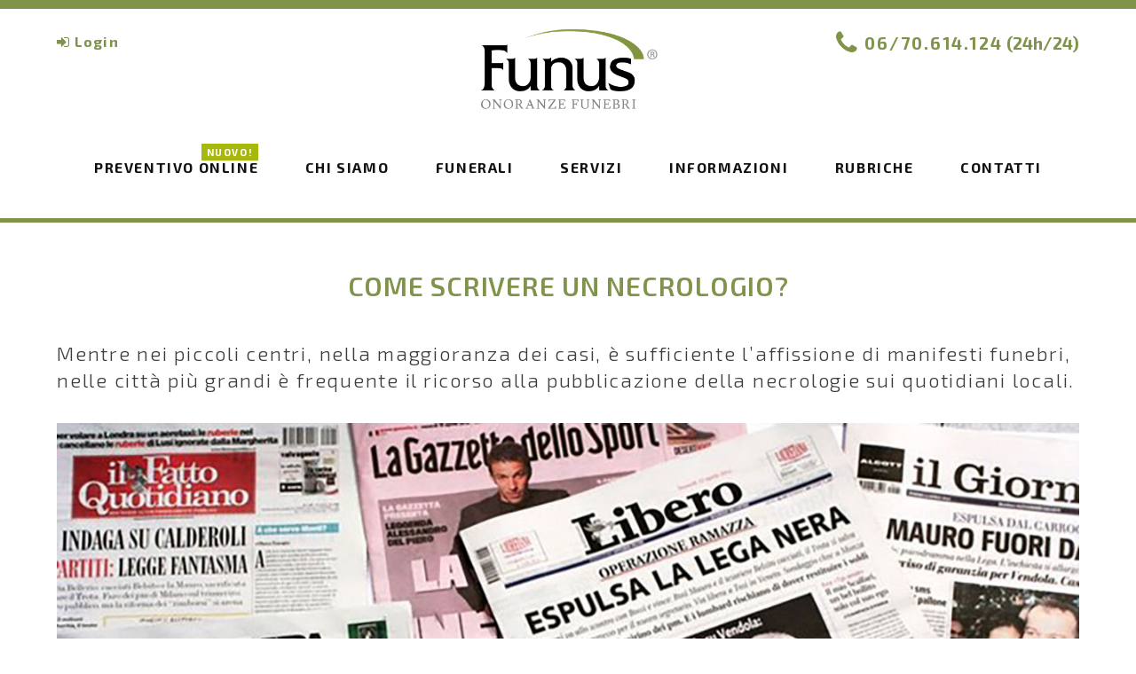

--- FILE ---
content_type: text/html; charset=UTF-8
request_url: https://funus.it/come-si-scrive-un-necrologio/
body_size: 7065
content:
<!DOCTYPE html>
<!--[if lt IE 7]> <html class="no-js lt-ie9 lt-ie8 lt-ie7"> <![endif]-->
<!--[if IE 7]> <html class="no-js lt-ie9 lt-ie8"> <![endif]-->
<!--[if IE 8]> <html class="no-js lt-ie9"> <![endif]-->
<!--[if gt IE 8]><!--> <html class="no-js"> <!--<![endif]-->



<head>
	
				
		<!-- Google Tag Manager -->
		<script>(function(w,d,s,l,i){w[l]=w[l]||[];w[l].push({'gtm.start':
		new Date().getTime(),event:'gtm.js'});var f=d.getElementsByTagName(s)[0],
		j=d.createElement(s),dl=l!='dataLayer'?'&l='+l:'';j.async=true;j.src=
		'https://www.googletagmanager.com/gtm.js?id='+i+dl;f.parentNode.insertBefore(j,f);
		})(window,document,'script','dataLayer','GTM-NF6HLNZ');</script>
		<!-- End Google Tag Manager -->


		
		<meta charset="utf-8">
		<meta http-equiv="X-UA-Compatible" content="IE=edge,chrome=1" />

		<meta name="viewport" content="width=device-width, initial-scale=1.0, maximum-scale=1.0, user-scalable=0"/>		
		<title>Come scrivere un necrologio? - Funus.it - Onoranze Funebri Roma</title>
		
		<meta name="description" content="Nella stesura di un necrologio è indispensabile ricordare che si tratta di una comunicazione volta ad informare i lettori della morte di un proprio caro;  come tale dovrà essere scritto in modo sobrio senza però apparire distaccato trattandosi comunque" />
		<meta name="keywords" content="necrologio,tutorial,scrivere necrologi,necrologie,necrologia" />
		
		
		
		
		
		<link rel="stylesheet" href="/js/cookie-consent/cookieconsent.css" media="print" onload="this.media='all'">





				<link rel="stylesheet" href="//maxcdn.bootstrapcdn.com/font-awesome/4.3.0/css/font-awesome.min.css" />
				
		<link rel="stylesheet" href="/css/normalize.min.css" />
					
			
		<link rel="stylesheet" href="/css/main.css?v=2025-12-22-07-37-08" />
		
		
			
		<link rel="stylesheet" type="text/css" media="print" href="/css/print.css?v=2023-09-18" />


				<script src="/js/vendor/modernizr-2.6.2-respond-1.1.0.min.js"></script>
		
		
				
		<script src="//ajax.googleapis.com/ajax/libs/jquery/1.11.1/jquery.min.js"></script>
		<script type='text/javascript' src='//code.jquery.com/jquery-migrate-1.2.1.min.js'></script>	
		
		
		
				<script>window.jQuery || document.write('<script src="/js/vendor/jquery-1.11.1.min.js"><\/script>')</script>
		
		
				
		<script type="text/javascript" src="/js/jquery.tools.min.js"></script>
		
				
				<script type="text/javascript" src="//code.jquery.com/ui/1.11.2/jquery-ui.min.js"></script>
				
		
		
		
		<script type="text/javascript" src="/js/jquery-ui-datepicker-it.js"></script>

		<script src="/js/vendor/superfish.min.js"></script>
		<script src="/js/vendor/supersubs.js"></script>
		<script src="/js/init.js?v=2019-05-07"></script>

				
		<link href="/css/jquery-ui/jquery-ui.min.css" rel="stylesheet" type="text/css" />
		<link href="/css/jquery-ui/jquery-ui.structure.min.css" rel="stylesheet" type="text/css" />
		<link href="/css/jquery-ui/jquery-ui.theme.css" rel="stylesheet" type="text/css" />




	

		<link rel="stylesheet" type="text/css" href="//cdn.jsdelivr.net/gh/kenwheeler/slick@1.8.0/slick/slick.css"/>

		<link rel="stylesheet" type="text/css" href="//cdn.jsdelivr.net/gh/kenwheeler/slick@1.8.0/slick/slick-theme.css"/>
		
		


<script type="text/javascript" src="/js/jquery-placeholder/jquery.placeholder.min.js"></script>	
<link type="text/css" rel="stylesheet" media="screen" href="/js/jquery-placeholder/jquery.placeholder.min.css" />








	<link rel="apple-touch-icon" sizes="57x57" href="/apple-touch-icon-57x57.png">
	<link rel="apple-touch-icon" sizes="60x60" href="/apple-touch-icon-60x60.png">
	<link rel="apple-touch-icon" sizes="72x72" href="/apple-touch-icon-72x72.png">
	<link rel="apple-touch-icon" sizes="76x76" href="/apple-touch-icon-76x76.png">
	<link rel="apple-touch-icon" sizes="114x114" href="/apple-touch-icon-114x114.png">
	<link rel="apple-touch-icon" sizes="120x120" href="/apple-touch-icon-120x120.png">
	<link rel="apple-touch-icon" sizes="144x144" href="/apple-touch-icon-144x144.png">
	<link rel="apple-touch-icon" sizes="152x152" href="/apple-touch-icon-152x152.png">
	<link rel="apple-touch-icon" sizes="180x180" href="/apple-touch-icon-180x180.png">
	<link rel="icon" type="image/png" href="/favicon-32x32.png" sizes="32x32">
	<link rel="icon" type="image/png" href="/android-chrome-192x192.png" sizes="192x192">
	<link rel="icon" type="image/png" href="/favicon-96x96.png" sizes="96x96">
	<link rel="icon" type="image/png" href="/favicon-16x16.png" sizes="16x16">
	<link rel="manifest" href="/manifest.json">
	<meta name="msapplication-TileColor" content="#869952">
	<meta name="msapplication-TileImage" content="/mstile-144x144.png">
	<meta name="theme-color" content="#ffffff">

	<link href='https://fonts.googleapis.com/css?family=Oswald:400' rel='stylesheet' type='text/css'>





<!-- Facebook Pixel Code -->

<script type="text/plain" data-cookiecategory="targeting">
!function(f,b,e,v,n,t,s)
{if(f.fbq)return;n=f.fbq=function(){n.callMethod?
n.callMethod.apply(n,arguments):n.queue.push(arguments)};
if(!f._fbq)f._fbq=n;n.push=n;n.loaded=!0;n.version='2.0';
n.queue=[];t=b.createElement(e);t.async=!0;
t.src=v;s=b.getElementsByTagName(e)[0];
s.parentNode.insertBefore(t,s)}(window, document,'script',
'https://connect.facebook.net/en_US/fbevents.js');
fbq('init', '274875570845171');
fbq('track', 'PageView');
</script>

<!-- End Facebook Pixel Code -->
	
	
</head>

<body	class="come-si-scrive-un-necrologio ">

		
		<!-- Google Tag Manager (noscript) -->
		<noscript><iframe src="https://www.googletagmanager.com/ns.html?id=GTM-NF6HLNZ"
		height="0" width="0" style="display:none;visibility:hidden"></iframe></noscript>
		<!-- End Google Tag Manager (noscript) -->
		
		
			
		


	<!--[if lt IE 7]>
		<p class="browsehappy">You are using an <strong>outdated</strong> browser. Please <a href="//browsehappy.com/">upgrade your browser</a> to improve your experience.</p>
	<![endif]-->


	<div id="wrapper">		
		<div id="header-print">
	<div class="logo">
		<img src="/img/logo-funus-print-2019.png" width="200" height="86" alt="Funus.it - Onoranze Funebri" />
	</div>
		<div class="col1">
		<h2>Prospettiva Funeraria S.r.l.</h2>
<br />
<p>
<b>Sede legale:</b></p>
<p>
Via Alessandro Torlonia 4/b - 00161 Roma</p>
<p>
<b>Sede operativa:</b></p>
<p>
Via Gallia 206 - 00183 Roma</p>	</div>
	<div class="col2">
		<p>
<b>C.S.I.V.</b> € 20.000,00</p>
<p>
<b>P.I. / C.F.</b> 10928471001</p>
<p>
<b>T.</b> +39 <b>06.70.614.124</b></p>
<p>
<b>www.funus.it</b></p>
<p>
<b>info@funus.it</b></p>	</div>
	</div>
			
<header id="header-v2">
	<div class="middle">
		<div class="content">
			

			
			<h1><a href="/">Funus <span class="small">Onoranze Funebri e Servizi Cimiteriali</span></a></h1>
			

			<nav id="top-left-menu" class="top-menu left">
				<ul>
					<li>
					<i class="fa fa-sign-in"></i> <a href="/admin/">Login</a>					</li>
												</ul>
			</nav>

			<nav id="top-right-menu" class="top-menu right">
				<ul>								
						
					<li id="top-phone-contact">
						<span class="icon"><i class="fa fa-phone"></i></span>
						 <a class="link-telefono _header" href="tel:+3906/70.614.124">
						06/70.614.124</a>
						(24h/24)
					</li>
				</ul>
			</nav>
			

			
									
			
			<nav id="main-nav">
				<ul class="menu left">
					
					<li style="position:relative;"><a href="/costo-funerale/">Preventivo Online <span style="position:absolute; color:#fff; background-color:#a7b80c; top:-14px; right:0px; font-size:11px; padding:2px 6px;" class="new">Nuovo!</span></a></li>				
					
					<li><a href="/chi-siamo/">Chi siamo</a></li>
					
					<li><a href="javascript:;">Funerali</a>
						<ul>

							<li><a href="/funerale-roma/">Funerale Classico</a></li>							
							<li><a href="/funerale-dispersione-ceneri-in-mare/">Funerale con Ceneri in Mare</a></li>
							<li><a href="/funerale-trasformazione-ceneri-in-diamante/">Funerale con trasformaz. ceneri in Diamante</a></li>
							<li><a href="/funerale-bara-urna-personalizzata/">Funerale con Bara e Urna Personalizzate</a></li>
							<li><a href="/funerale-trasformazione-ceneri-in-albero/">Funerale con trasformaz. Ceneri in Albero</a></li>
							<li><a href="/funerale-roma-altri-cimiteri/">Funerale a Roma in Cimiteri Speciali</a></li>

							<li><a href="/funerale-laico/">Funerale Laico</a></li>
							
							<li><a href="/funerali/">Tutti i Funerali</a></li>
						</ul>
					</li>
					<li><a href="javascript:;">Servizi</a>
						<ul>
							
							<li><a href="/necrologie/">Pubblicazione Necrologie</a></li>
							<li><a href="/costi-operazioni-cimiteriali/" title="Pratiche e Costi operazioni cimiteriali">Pratiche Cimiteriali</a></li>
							<li><a href="/invio-fiori/">Invio Fiori</a></li>
																	
						</ul>
					</li>
					<li><a href="javascript:;">Informazioni</a>
						<ul>
							<li><a href="/funerale-roma-informazioni/">Funerali a Roma - Informazioni</a></li>
							<li><a href="/come-si-scrive-un-necrologio/">Come si scrive un Necrologio?</a></li>
							<li><a href="/faq/">Domande Frequenti</a></li>
							<li><a href="/listino/">Listino</a></li>

						</ul>
					</li>
					<li><a href="javascript:;">Rubriche</a>
						<ul>
							<li><a href="/curiosita/">Curiosità</a></li>
							<li><a href="/personaggi-famosi/">Personaggi Famosi</a></li>
							<li><a href="/come-e-morto/">Come è morto?</a></li>
							<li><a href="/onoranze-funebri-necrologi-frasi-famose/">Frasi funebri famose</a></li>
							<li><a href="/onoranze-funebri-condoglianze-frasi/">Le condoglianze</a></li>
							<li><a href="/tombe_marmi_arte_sacra/">Tombe, marmi e arte sacra</a></li>
							<li><a href="/cremazione-roma/">La cremazione e le sue origini</a></li>
							<li><a href="/funerali-roma/">La storia dei funerali</a></li>									
						</ul>
					</li>
					
					<li><a href="/contatti/">Contatti</a></li>
				
				</ul>						
			</nav>
			
			<a href="tel:+3906/70.614.124" id="phone_icon"><i class="fa fa-phone"></i></a>
			
			
			<span id="nav_icon"><i class="fa fa-navicon"></i></span>
									
		</div>
	</div>
</header>		


<div id="popup-2018" class="simple_overlay" style="display:none;"></div>			
			<div id="main">

				<div id="bar">
					<div id="green-bar"></div>
				</div>
							<div class="middle page come-si-scrive-un-necrologio">
					<div class="content">
					
													
							<div class="main_content">
								
							<h1>Come scrivere un necrologio?</h1><div class="text"><div class="col1"><p>Mentre nei piccoli centri, nella maggioranza dei casi, è sufficiente l’affissione di manifesti funebri, nelle città più grandi è frequente il ricorso alla pubblicazione della necrologie sui quotidiani locali.</p>

<p><img src="/media/2022/01/Quotidiani.jpg" alt="Pubbicazione Necrologi sui Quotidiani" /></p>


<p>Nella stesura del necrologio è indispensabile ricordare che si tratta di una comunicazione volta ad informare i lettori della morte di un proprio caro; come tale dovrà essere scritto in modo sobrio senza però apparire distaccato trattandosi comunque di una comunicazione dolorosa.</p>
<p>Vanno indicati dapprima i dati anagrafici del defunto, in particolare Nome e Cognome del defunto, il cognome del marito se si tratta di una donna o la dicitura “’vedova’ se il marito è deceduto precedentemente, il luogo e la data di morte.</p>
<p>Nel caso in cui il defunto avesse un titolo nobiliare o una carica questa può essere indicata con abbreviazione prima del nome.</p>
<p>Verranno indicati a seguire i nominativi di chi comunica la notizia; generalmente i parenti più prossimi al defunto. Si forniscono poi i luogo, data ed orario della eventuale cerimonia.</p>
<p>Di seguito viene riportato un esempio classico di necrologio:</p>
<p><em>Il giorno ( numero, mese, anno) si è spenta/o (dopo lunga malattia, improvvisamente, serenamente..) (avv., dott., prof.) Nome Cognome.</em><br/>
<em>Ne danno il triste annuncio ( i parenti a seconda dei casi ).</em><br/>
<em>Le esequie verranno celebrate il giorno ( data) presso la Chiesa … .</em></p>
<br/>
<h2>Servizio online di Pubblicazione Necrologie</h2>
<p>Se hai bisogno di pubblicare un necrologio su uno o più quotidiani nazionali o locali puoi farlo direttamente online utilizzando il <b><a href="/necrologie/">Servizio Pubblicazione Necrologi</a> di Funus</b>.</p></div></div>							</div>							
								
						
						
						
						
					</div>
				</div>
				
								
				<footer id="footer">

	<div class="container no-print">
		
		<div class="left-col company-summary">
			
			<h3 style="background:url(/images/Logo-Funus-2019-Footer-reg.png) no-repeat; background-size: contain; text-indent:-9999px; width: 163px; height:74px; ">Funus</h3>
			
			<div class="text about">
				
				<p>Prospettiva Funeraria SRL</p>
				<p>P.IVA 10928471001</p>
				<br/>
				<p>Funus è un'agenzia di onoranze funebri con sede a Roma, in Zona San Giovanni.</p>
				<p>Abbiamo più di 20 anni di esperienza e, a garanzia della massima trasparenza, siamo stati i primi in Italia a pubblicare online il listino completo e un form per il calcolo del preventivo di spesa per un Funerale a Roma.</p><br/>

				
			</div>
			
		</div>
		
		
		
		<div class="col-2">
			
			<h3>Link Veloci</h3>
			
			<div class="text">
				
				<ul>
					<li><a href="#">Funerale Classico</a></li>
					<li><a href="#">Funerale Valore Vero</a></li>
					<li><a href="/costo-funerale/">Preventivo Online</a></li>
					<li><a href="/necrologie/">Necrologie</a></li>
					<li><a href="#">Pratiche Cimiteriali</a></li>
					<li><a href="/invio-fiori/">Invio Fiori</a></li>
				</ul>
				<br/>
				<ul>
					<li><a href="/privacy/">Privacy (GDPR)</a></li>
					<li><a href="/cookie/">Cookies</a></li>
				</ul>
			</div>
		</div>
		
		
		<div class="col-3">
			
			<h3>Listini</h3>
			
			<div class="text">
				<ul>
					<li><a href="/listino/casse/">Listino Casse</a></li>
					<li><a href="/listino/carri/">Listino Carri</a></li>
					<li><a href="/listino/lapidi/">Listino Lapidi</a></li>
					<li><a href="/listino/lapidi-cinerarie/">Listino Lapidi Cinerarie</a></li>
					<li><a href="/listino/urne-cinerarie/">Listino Urne</a></li>
					<li><a href="/listino/monumentini/">Listino Monumentini</a></li>
					<li><a href="/listino/fiori/">Listino Fiori</a></li>
					<li><a href="/listino/servizi/">Listino Servizi</a></li>
					
				</ul>
				
					
		
			</div>
		</div>
		
		
		<div class="right-col">
			
			
			<p class="address">
				<i class="fa fa-map-marker"></i><span style="padding-left:7px;"><b>Nuova Sede</b></span><br/><br/>
				<b>Via Gallia 206</b><br/>
				<b>00183 Roma</b><br/>
				<span style="padding-left:0;">(Zona San Giovanni)</span>
			</p>

			<p class="phone-email">			
			<a class="link-telefono _footer" href="tel:+39 06/70.614.124">06/70.614.124</a> • <a href="mailto:info@funus.it">info@funus.it</a>
			</p>


			
			<div class="social-links">
				<ul>
					<li><a href="https://twitter.com/funusfunerali" target="_blank"><i class="fa fa-twitter"></i></a></li>					
					<li><a href="https://www.facebook.com/Funus-186397824742267/" target="_blank"><i class="fa fa-facebook"></i></a></li>
					<li><a href="https://www.linkedin.com/in/francesco-leone-5ba54240/" target="_blank"><i class="fa fa-linkedin"></i></a></li>
					<li><a href="https://www.instagram.com/funus_funerali/" target="_blank"><i class="fa fa-instagram"></i></a></li>										
				</ul>
			</div>
			
		</div>	
		

		
	</div>

	<div class="container text-center copyright" >
		<p>
			&copy; 2010-2025 Tutti i Diritti Riservati
			 - 
			Funus è un marchio registrato da Prospettiva Funeraria SRL - Roma, Italia
		</p>			
	</div>
</footer>


				
			</div>
			
			
					<nav id="mobile_nav">
			<div class="mobile_nav_wrapper">
				<h2>Funus - Menu</h2>
				<span id="mobile_nav_close"><i class="fa fa-close"></i></span>
				<ul>
										
					 <li><a href="/costo-funerale/">Preventivo Online</a></li>
					
					<li><a href="/chi-siamo/">Chi siamo</a></li>
					<li><a href="/contatti/">Contatti</a></li>


					<li>
						<a href="javascript:;">Funerali</a>
						<ul class="menu left submenu">
							<li><a href="/funerale-roma/">Funerale Classico</a></li>							
							<li><a href="/funerale-dispersione-ceneri-in-mare/">Funerale con Ceneri in Mare</a></li>
							<li><a href="/funerale-trasformazione-ceneri-in-diamante/">Funerale con trasformaz. ceneri in Diamante</a></li>
							<li><a href="/funerale-bara-urna-personalizzata/">Funerale con Bara e Urna Personalizzate</a></li>
							<li><a href="/funerale-trasformazione-ceneri-in-albero/">Funerale con trasformaz. Ceneri in Albero</a></li>
							<li><a href="/funerale-roma-altri-cimiteri/">Funerale a Roma in Cimiteri Speciali</a></li>
							<li><a href="/funerale-laico/">Funerale Laico</a></li>
							<li><a href="/funerali/">Tutti i Funerali</a></li>						
						</ul>	
					</li>	
					
										
					<li>
						<a href="javascript:;">Servizi</a>
						<ul class="menu left submenu">
							<li><a href="/necrologie/">Pubblicazione Necrologi</a></li>
							<li><a href="/costi-operazioni-cimiteriali/">Pratiche Cimiteriali</a></li>											<li><a href="/invio-fiori/">Invio Fiori</a></li>
						</ul>	
					</li>						
					
					

					
					
																		
					<li>
						<a href="javascript:;">Informazioni</a>
						<ul class="menu left submenu">

							<li><a href="/faq/">Domande Frequenti</a></li>
							<li><a href="/come-si-scrive-un-necrologio/">Come si scrive un Necrologio?</a></li>
							<li><a href="/listino/">Listino Completo</a></li>
													
							
						</ul>	
					</li>	
					
										<li>
						<a href="javascript:;">Rubriche</a>
						<ul class="menu left submenu">
							<li><a href="/curiosita/">Curiosità</a></li>
							<li><a href="/personaggi-famosi/">Personaggi Famosi</a></li>
							<li><a href="/come-e-morto/">Come è morto?</a></li>
						</ul>	
					</li>			
							
							
												

										
					<li><a href="/admin/">Login</a></li>
												
				

		
	
					
				</ul>
			</div>
		</nav><section id="signature">
	<div class="container no-print">
		Pagine: <a href="/cimitero_san_vittorino/">Cimitero di San Vittorino</a> | <a href="/funerale-roma/">Funerale a Roma</a> | <a href="/necrologie_su_il_tempo/">Necrologie su ''Il Tempo''</a> | <a href="/chi-siamo/">Chi Siamo</a> | <a href="/onoranze-funebri-san-giovanni-roma/">Assistente Gratuito zona San Giovanni</a> | <a href="/sparati-nello-spazio/">Sparati nello spazio</a> | <a href="/necrologie_su_lunita/">Necrologie su ''L'Unità'</a> | <a href="/cimitero_monumentale_del_verano/">Cimitero Monumentale del Verano</a> | <a href="/onoranze-funebri-trastevere-roma/">Assistente Gratuito zona Trastevere</a> | <a href="/cremazione-costi-roma/">Cremazione Costi Roma</a> | <a href="/informazioni_necrologie_necrologie_roma/">Informazioni Necrologie - Necrologie Roma</a> | <a href="/celebrities-piu-pagate-dopo-la-morte/">Le celebrities decedute più pagate dopo la morte</a> | <a href="/funerale-roma-informazioni/">Funerali a Roma - Informazioni</a> | <a href="/onoranze-funebri-condoglianze-frasi/">Onoranze Funebri Condoglianze e Frasi</a> | <a href="/tombe_marmi_arte_sacra/">Tombe, Marmi ed Arte Sacra</a> | <a href="/la_nuova_sardegna/">la_nuova_sardegna</a> | <a href="/cookie/">Cookies</a> | <a href="/cerimonie-onoranze-funebri-interne-cimiteri-roma/">Cerimonie Onoranze Funebri Interne Cimiteri Roma</a> | <a href="/onoranze-funebri-cinecitta-roma/">Assistente Gratuito zona Cinecittà</a> | <a href="/cimiteri-di-competenza-roma/">Cimiteri di Competenza Roma</a> | <a href="/agenzia-funebre-roma-san-giovanni/">Funus - Agenzia Funebre Roma San Giovanni</a> | <a href="/cimitero_di_maccarese/">Cimitero di Maccarese</a> | <a href="/onoranze-funebri-necrologi-frasi-famose/">Onoranze Funebri Necrologi e Frasi Famose</a> | <a href="/necrologie_su_la_repubblica/">Necrologie su ''La Repubblica'</a> | <a href="/cimiteri-piu-belli-del-mondo/">I cimiteri da visitare più belli del mondo</a> | <a href="/camere_mortuarie_ospedali_roma/">Camere Mortuarie Ospedali Roma - Indirizzi e Telefoni</a> | <a href="/funerale-diretta-streaming/">Funerale in Diretta Streaming a Roma</a> | <a href="/cremazione-roma/">Cremazione Roma</a> | <a href="/medicina_legale_necroscopia/">Medicina Legale / Necroscopia - Uffici ASL Roma</a> | <a href="/cimitero_parrocchietta/">Cimitero Parrocchietta</a>	</div>
</section>			
			<style>
	
	@keyframes slideInLeft {
        0% {
          transform: translateX(-10px);
        }
        100% {
          transform: translateX(0);
        }
      }
    
    
    @keyframes shake {
  10%, 90% {
    transform: translate3d(-1px, 0, 0);
  }
  
  20%, 80% {
    transform: translate3d(2px, 0, 0);
  }

  30%, 50%, 70% {
    transform: translate3d(-4px, 0, 0);
  }

  40%, 60% {
    transform: translate3d(4px, 0, 0);
  }
}
      
      
	#whatsapp-chat {width:60px; height:60px; background-image:url('/images/icon-whatsapp-chat.png');
		background-size: cover; text-indent: -9999px; position:fixed; bottom:20px; right:12px;
		
		animation-duration: .82s;
        animation-timing-function: ease-in-out;
        animation-delay: 0s;
        animation-iteration-count: 1;
        animation-name: shake;
	}
	
	#whatsapp-chat {display: none;}
	
	
	@media screen and (max-device-width: 640px){
		#whatsapp-chat {display: block;}
	}


}
</style>


<a id="whatsapp-chat" href=" https://wa.me/390670614124" target="_blank">
	WhatsApp Chat
</a>

	
</div><!-- End div#wrapper -->



<script>

 var _gaq = _gaq || [];
 _gaq.push(['_setAccount', 'UA-24817802-1']);
 _gaq.push (['_gat._anonymizeIp']);
 _gaq.push(['_trackPageview']);

 (function() {
   var ga = document.createElement('script'); ga.type = 'text/javascript'; ga.async = true;
   ga.src = ('https:' == document.location.protocol ? 'https://ssl' : 'http://www') + '.google-analytics.com/ga.js';
   var s = document.getElementsByTagName('script')[0]; s.parentNode.insertBefore(ga, s);
 })();

</script>



<!-- Google tag (gtag.js) -->
<script async src="https://www.googletagmanager.com/gtag/js?id=G-1EQGP4Q2FT"></script>
<script>
  window.dataLayer = window.dataLayer || [];
  function gtag(){dataLayer.push(arguments);}
  gtag('js', new Date());

  gtag('config', 'G-1EQGP4Q2FT');
</script>




<!-- Google tag (gtag.js) -->
<script type="text/plain" data-cookiecategory="targeting" async src="https://www.googletagmanager.com/gtag/js?id=UA-24817802-1"></script>
<script type="text/plain" data-cookiecategory="targeting">
  window.dataLayer = window.dataLayer || [];
  function gtag(){dataLayer.push(arguments);}
  gtag('js', new Date());

  gtag('config', 'UA-24817802-1');
</script>
				
		
		<script src="/js/vendor/jquery.cycle2.min.js"></script>
		<script src="/js/main.js?v=2019-01-15"></script>
		
				
				
			
		
		<script type="text/javascript" src="//cdn.jsdelivr.net/gh/kenwheeler/slick@1.8.0/slick/slick.min.js"></script>
		
		
				
				
		
	</body>
</html>

--- FILE ---
content_type: text/css
request_url: https://funus.it/css/main.css?v=2025-12-22-07-37-08
body_size: 27792
content:
/*! HTML5 Boilerplate v4.3.0 | MIT License | http://h5bp.com/ */
@import url("https://fonts.googleapis.com/css?family=Cinzel:400,700");
@import url("https://fonts.googleapis.com/css?family=Montserrat:600,700");
@import url("https://fonts.googleapis.com/css?family=Lato:200,300,400,700");
@import url("https://fonts.googleapis.com/css?family=Exo+2:200,300,400,500,600,700");
@import url("https://fonts.googleapis.com/css?family=Lusitana");
html,
button,
input,
select,
textarea {
  color: #222; }

html {
  font-size: 1em;
  line-height: 1.4; }

::-moz-selection {
  background: #b3d4fc;
  text-shadow: none; }

::selection {
  background: #b3d4fc;
  text-shadow: none; }

hr {
  display: block;
  height: 1px;
  border: 0;
  border-top: 1px solid #ccc;
  margin: 1em 0;
  padding: 0; }

audio,
canvas,
img,
video {
  vertical-align: middle; }

fieldset {
  border: 0;
  margin: 0;
  padding: 0; }

textarea {
  resize: vertical; }

.browsehappy {
  margin: 0.2em 0;
  background: #ccc;
  color: #000;
  padding: 0.2em 0; }

body {
  position: absolute;
  z-index: -1;
  float: left;
  width: 100%;
  font-family: "Exo 2", "Lato", "Helvetica", sans-serif;
  font-weight: 400;
  color: #cecfd0;
  font-size: 62.5%;
  -webkit-backface-visibility: hidden;
  -webkit-font-smoothing: subpixel-antialiased; }

.content,
#wrapper,
#header,
#main,
#footer,
#green,
#slider {
  width: 100%;
  float: left; }

input, button {
  font-family: "Exo 2", "Lato", "Helvetica", sans-serif; }

.text-uppercase {
  text-transform: uppercase; }

.content {
  padding-bottom: 40px; }

#wrapper {
  color: #404041; }

#header {
  background: #ffffff;
  border-bottom: 7px solid #869b53; }

#header .content {
  position: relative; }

#centralino {
  text-decoration: none;
  width: 155px;
  height: 35px;
  display: block;
  font-size: 13px; }

#centralino span {
  display: block;
  width: 155px;
  height: 35px;
  float: left;
  text-indent: -999em;
  background: url(../img/centralino.png) no-repeat; }

#header p {
  width: 100%;
  margin: 0;
  padding: 0;
  position: absolute;
  text-align: center;
  left: 0;
  bottom: -13px;
  z-index: 999; }

#header p span {
  background: #869b53;
  color: #ffffff;
  text-transform: uppercase;
  font-size: 1.5em;
  font-weight: 700;
  padding: 10px 40px; }

.mobile-only {
  display: none; }

input:focus, textarea:focus {
  outline-color: #a7b80c !important; }

#header-v2 {
  background-color: #fff;
  color: #80934a;
  float: left;
  width: 100%;
  text-align: center;
  border-top: solid 10px #80934a;
  padding-top: 16px; }

#header-v2 a {
  color: #80934a; }

#header-v2 a:hover {
  color: #586437; }

#header-v2 h1 {
  margin: 5px auto;
  display: inline-block;
  vertical-align: top; }

#header-v2 .middle {
  position: relative; }

#header-v2 nav.top-menu {
  position: absolute;
  top: 10px;
  font-size: 16px; }

#header-v2 nav.left {
  left: 0; }

#header-v2 nav.right {
  right: 0; }

#header-v2 nav.top-menu ul {
  margin: 0;
  padding: 0; }

#header-v2 nav.top-menu ul li {
  list-style-type: none;
  display: inline; }

#top-left-menu {
  font-size: 15px;
  font-weight: bold;
  letter-spacing: .08em; }

#top-phone-contact {
  font-size: 19px;
  font-weight: 700; }

#top-phone-contact span.icon {
  margin-top: -3px;
  float: left;
  margin-right: 8px; }

#top-phone-contact i {
  font-size: 30px; }

#top-phone-contact a {
  color: #80934a;
  letter-spacing: .1em; }

#top-phone-contact a:hover {
  color: #586437; }

#main-nav {
  font-size: 16px;
  font-weight: 700;
  color: #999;
  text-align: center;
  width: 100%;
  float: left;
  letter-spacing: .1em;
  margin-top: 20px; }

#main-nav ul {
  margin: 0;
  padding: 0;
  list-style: none;
  display: inline-block;
  vertical-align: top;
  margin: 0 auto; }

#main-nav ul li ul {
  display: none; }

#main-nav ul li {
  cursor: pointer; }

#main-nav a {
  color: #111;
  text-decoration: none; }

#main-nav a:hover {
  color: #000; }

#main-nav > ul {
  text-align: center; }

#main-nav > ul > li {
  border: solid;
  border-color: transparent;
  border-width: 0px 0px 4px 0;
  text-transform: uppercase;
  float: none;
  display: inline-block;
  margin: 0 24px; }

#main-nav > ul > li a {
  display: block;
  padding: 2px 0; }

#main-nav > ul > li:hover {
  border-color: #80934a; }

#main-nav ul ul {
  font-weight: 400;
  position: absolute;
  margin-top: 4px;
  z-index: 9999;
  font-size: 16px;
  background-color: #f1f2f1;
  padding-top: 6px; }

#main-nav ul li ul li {
  text-align: left;
  text-transform: none; }

#main-nav ul li ul li.menu-title {
  padding: 10px 18px 6px;
  color: #bbb;
  font-weight: 400; }

#main-nav ul li ul li a {
  padding: 5px 18px;
  color: #80934a; }

#main-nav ul li ul li a:hover {
  letter-spacing: .095em;
  font-weight: 700;
  color: #80934a; }

#featured {
  background-color: #9fb000;
  color: #fff;
  position: relative;
  overflow: visible;
  margin-bottom: 120px; }

#featured .featured-container {
  position: relative;
  float: left;
  width: 100%;
  height: 316px;
  padding-left: 50px;
  margin-left: -50px;
  background-image: url(/images/bg-blade-01.png);
  background-repeat: no-repeat;
  background-position: 0 -5px;
  background-size: auto; }

#box-valore-vero {
  float: left;
  width: 450px;
  text-align: center; }

#box-valore-vero h3 {
  font-family: "Exo 2", "Montserrat", "Helvetica", sans-serif;
  font-weight: 500;
  margin: 4px 0 0;
  text-transform: uppercase;
  color: #ecefcc;
  font-size: 30px;
  letter-spacing: .05em; }

#box-valore-vero h2 {
  margin: 6px 0;
  text-indent: -9999px;
  width: 450px;
  height: 70px;
  background-image: url("/images/Logo-Valore-Vero.png");
  background-repeat: no-repeat; }

#box-valore-vero h3.price {
  color: #fff; }

#featured .notes {
  font-size: 17px;
  text-transform: uppercase;
  padding: 0 20px;
  text-align: left;
  margin: 40px 0 0;
  line-height: 1.0em;
  color: #ecefcc;
  letter-spacing: .02em; }

#featured .notes b {
  color: #fff; }

#featured .notes p {
  margin: 7px 0; }

#featured-carro-funebre {
  width: 90%;
  height: auto;
  position: absolute;
  bottom: -140px;
  right: -250px; }

#featured-carro-funebre-box {
  z-index: 10;
  pointer-events: none;
  position: absolute;
  width: 65%;
  height: 500px;
  background-image: url(/images/Funerale-Roma-Auto-Funebre-Mercedes.png);
  right: 0px;
  top: -100px;
  background-repeat: no-repeat;
  background-position: top left;
  background-size: 130%;
  max-width: 840px; }

#featured-cassa-rovere {
  width: 90%;
  height: auto;
  position: absolute;
  bottom: -200px;
  right: 0; }

#featured-cassa-rovere-box {
  z-index: 10;
  pointer-events: none;
  position: absolute;
  width: 65%;
  height: 500px;
  background-image: url(/images/Funerale-Roma-Funus-Cassa-Rovere.png);
  right: 0;
  top: 30px;
  background-repeat: no-repeat;
  background-position: top left;
  background-size: 110%;
  max-width: 800px; }

#box-contact {
  box-shadow: 0 0 15px #555;
  position: absolute;
  top: 30px;
  right: 0;
  padding: 10px 16px 15px;
  background-image: url(/images/bg-white0.8.png);
  background-repeat: repeat;
  line-height: 1em;
  z-index: 99;
  max-width: 42%; }

#box-contact p {
  font-size: 25px;
  color: #6f6f6f;
  font-weight: bold;
  margin: 15px 0; }

#box-contact h2 {
  font-size: 36px;
  color: #000;
  margin: 0;
  line-height: 1em; }

#box-contact h2 .small {
  font-size: 22px;
  color: #aaa;
  text-transform: none;
  font-size: 300 !important;
  display: inline-block; }

#box-contact h2 a {
  color: #000 !important; }

#featured-small-notes {
  position: absolute;
  left: 150px;
  font-size: 14px;
  color: #aaa;
  bottom: -24px; }

#box-contact .mobile-contact {
  display: none; }

/* common */
.ribbon {
  width: 190px;
  height: 190px;
  overflow: hidden;
  position: absolute;
  z-index: 99; }

.ribbon::before,
.ribbon::after {
  position: absolute;
  z-index: -1;
  content: '';
  display: block;
  border: 5px solid #4e5b10; }

.ribbon span {
  position: absolute;
  display: block;
  width: 288px;
  padding: 12px 0 12px;
  background-color: #617500;
  box-shadow: 0 5px 10px rgba(0, 0, 0, 0.1);
  color: #fff;
  font-weight: 700;
  font-size: 24px;
  line-height: 1.1em;
  text-shadow: 0 1px 1px rgba(0, 0, 0, 0.2);
  text-transform: uppercase;
  text-align: center; }

/* top left*/
.ribbon-top-left {
  top: -10px;
  left: -10px; }

.ribbon-top-left::before,
.ribbon-top-left::after {
  border-top-color: transparent;
  border-left-color: transparent; }

.ribbon-top-left::before {
  top: 0;
  right: 0; }

.ribbon-top-left::after {
  bottom: 0;
  left: 0; }

.ribbon-top-left span {
  right: -25px;
  top: 30px;
  transform: rotate(-45deg); }

#slider {
  width: 100%;
  float: left;
  position: relative;
  z-index: 997;
  height: 380px;
  overflow: hidden; }

#slider img {
  display: block;
  border: none;
  width: 100%;
  height: auto; }

#slider .slide .slide_wrapper {
  width: 100%;
  float: left; }

#slider .slide .text {
  position: absolute;
  top: 0;
  left: 0;
  z-index: 999;
  width: 100%; }

#slider .slide {
  width: 100%; }

#slider .slide .text h2 {
  font-size: 40px;
  font-weight: 700;
  letter-spacing: .1em;
  color: #ffffff;
  text-align: center;
  margin: 90px 0 0 0;
  padding: 0;
  text-transform: uppercase;
  text-shadow: 0 0 5px #000; }

#slider .slide .text h2 span {
  color: #869b53; }

#slider .slide .text p {
  font-weight: 300;
  font-style: italic;
  color: #ffffff;
  margin: 0 0 50px 0;
  padding: 0;
  text-align: center;
  font-size: 1.2em;
  text-transform: uppercase;
  letter-spacing: .04em;
  text-shadow: 0px 0px 5px #000; }

#slider .slide .text .more {
  width: 100%;
  display: block;
  color: #ffffff;
  text-decoration: none;
  font-weight: 900px;
  font-size: 18px;
  text-align: center;
  text-shadow: 0 0 4px #000; }

#slider .slide .text a.more span {
  padding: 8px 16px;
  border: 1px solid #ffffff;
  text-transform: uppercase;
  background-color: rgba(0, 0, 0, 0.3); }

#slider .slide .text a.more span:hover {
  background-color: rgba(0, 0, 0, 0.6);
  -webkit-transition: background-color 250ms linear;
  -ms-transition: background-color 250ms linear;
  transition: background-color 250ms linear; }

#slider {
  height: 270px; }

#slider .slide h2 {
  /*border: solid 1px red;*/ }

#slider img.slider-image-2016-v2 {
  margin-top: -30px;
  margin-left: -300px; }

#slider .slide .slide_wrapper_2016_v2 .middle {
  width: 55%;
  float: right;
  padding-top: 50px; }

.slide_wrapper_2016_v2 .content {
  font-size: 18px;
  max-width: 700px; }

.slide_wrapper_2016_v2 span.tel a {
  font-size: 2em;
  color: #fff;
  margin-right: 15px;
  text-shadow: #000 0 0 15px; }

#slider .slide .slide_wrapper_2016_v2 .text h2 {
  float: left;
  font-size: 2.8em;
  font-weight: 300;
  margin: 15px 0 0 2px;
  text-transform: uppercase;
  line-height: 1em;
  letter-spacing: 0;
  text-align: left;
  text-shadow: #000 0 0 15px; }

#slider .slider-info-button {
  float: left;
  margin-top: 19px;
  margin-left: 45px; }

#slider .tax-info {
  clear: both;
  font-size: 15px;
  letter-spacing: 0.02em;
  color: #979390;
  text-transform: uppercase; }

#slider .slide .slide_wrapper_2016_v2 .text p {
  font-weight: 300;
  font-style: normal;
  margin: 0;
  text-align: left;
  font-size: 1em;
  text-transform: none; }

#slider .slide .slide_wrapper_2016_v2 .text h2, #slider .slide .slide_wrapper_2016_v2 .text p {
  height: auto; }

#slider .slide .text p {
  font-style: normal; }

#slider .slide .slide_wrapper_2016_v2 .text p.p-servizio-base {
  color: #c4c1bf; }

#slider .slide .slide_wrapper_2016_v2 .text p.p-servizio-base b {
  color: #fff;
  text-transform: uppercase; }

#slider .slide .slide_wrapper_2016_v2 .text p.p-contact {
  margin-top: 20px;
  text-transform: uppercase;
  color: #c4c1bf; }

#slider .slide .slide_wrapper_2016_v2 .text p.p-internet {
  color: #c4c1bf;
  margin-top: 20px; }

#slider img.slider-image-2017-v1 {
  margin-top: -150px;
  margin-left: 0px; }

.container {
  width: 1152px;
  margin: 0 auto; }

.parallax-bg {
  background-attachment: fixed;
  background-position: center;
  background-repeat: no-repeat;
  background-size: cover; }

.button, .funus-button {
  display: inline-block;
  padding: 8px 12px;
  text-transform: uppercase;
  color: #fff !important;
  background-color: #a7b80c;
  box-sizing: border-box;
  overflow: hidden;
  font-weight: 500;
  letter-spacing: .1em;
  font-size: 18px;
  border-radius: 6px;
  border: none; }

.button a, .funus-button a, .text .button a, .text .funus-button a {
  color: #fff;
  text-decoration: none; }

.button:hover, a.button:hover, .funus-button:hover, a.funus-button:hover,
.text .button a:hover, .text .funus-button a:hover {
  background-color: #80934a;
  text-decoration: none !important;
  cursor: pointer;
  color: #fff; }

.button:focus, .button:active {
  background-color: #80934a; }

.button.button-small {
  font-size: 12px;
  letter-spacing: .2em; }

.button.button-tall {
  height: 64px;
  line-height: 64px;
  padding: 0 20px; }

button.btn-grey, .button.btn-grey, .funus-button.btn-grey {
  background-color: #ccc; }

button.btn-grey:hover, .button.btn-grey:hover, .funus-button.btn-grey:hover {
  background-color: #aaa; }

h1 {
  font-family: "Exo 2", "Montserrat", "Helvetica", sans-serif;
  font-weight: 600;
  font-size: 30px;
  color: #80934a;
  text-align: center;
  text-transform: uppercase;
  letter-spacing: .025em;
  margin: 50px 0 40px; }

h1.text-muted {
  font-size: 40px;
  color: #969696; }

h2 {
  font-family: "Exo 2", "Montserrat", "Helvetica", sans-serif;
  font-weight: 600;
  font-size: 26px;
  color: #a7b80c;
  text-align: center;
  text-transform: uppercase;
  letter-spacing: .02em;
  margin: 40px 0 30px; }

section.home-section {
  width: 100%;
  height: 316px;
  margin: 20px auto 70px;
  background-size: cover;
  background-position: center center;
  float: left;
  position: relative; }

#section-funerali {
  background-image: url("/images/bg-Funerali-San-Giovanni-Roma-2.jpg"); }

#section-necrologie {
  background-image: url("/images/bg-Pubblicazione-Necrologie-2.jpg"); }

#section-fiori {
  background-image: url("/images/bg-Fiori-per-Funerali-2.jpg"); }

section.home-section h2 {
  display: inline-block;
  font-family: "Exo 2", "Montserrat", "Helvetica", sans-serif;
  font-size: 600;
  text-transform: uppercase;
  letter-spacing: .02em;
  font-size: 36px;
  margin: 20px 0;
  color: #000; }

.home-section .summary {
  font-size: 21px;
  width: 550px;
  color: #1b1b1b;
  padding-bottom: 20px;
  text-shadow: 1px 1px 9px #fff; }

.home-section .summary p {
  margin: 3px 0; }

section.box-3-columns {
  height: auto;
  padding-bottom: 30px; }

.box-3-columns .col {
  width: 32%;
  float: left;
  text-align: center;
  padding: 0 4px; }

.box-3-columns .col:first-child {
  margin-right: 2%; }

.box-3-columns .col:last-child {
  float: right; }

.box-3-columns .icon {
  width: 50px;
  height: 50px;
  background-size: cover;
  display: inline-block;
  margin-top: 30px; }

.box-3-columns .col h2 {
  width: 100%;
  font-size: 28px;
  text-transform: none; }

.box-3-columns .summary {
  width: 100%;
  font-size: 16px; }

.box-3-columns .button {
  margin-top: 20px; }

section.dark {
  background-color: #262626; }

section.dark h2 {
  color: #fff; }

section.dark .summary {
  color: #bbb;
  text-shadow: none; }

.icon-listino {
  background-image: url("/images/icon-listino.png"); }

.icon-preventivo {
  background-image: url("/images/icon-preventivo.png"); }

.icon-info {
  background-image: url("/images/icon-info.png"); }

.homepage-featured-box {
  width: 100%;
  float: left;
  position: relative;
  height: 450px;
  overflow-y: hidden;
  border-bottom: solid 5px #80934a;
  background-repeat: no-repeat;
  background-size: cover;
  background-image: url("/images/foto/San-Giovanni-2021.jpg");
  background-position: center bottom; }

.homepage-featured-box .bottom-container {
  width: 100%;
  position: absolute;
  bottom: 24px;
  text-align: center;
  border-radius: 0 !important;
  background: #a7b80c;
  text-align: center;
  padding: 16px;
  box-shadow: 0 0 25px #000;
  opacity: 1; }

.homepage-featured-box .bottom-container h1 {
  line-height: 1em;
  font-size: 40px;
  font-weight: 300;
  color: #fff;
  margin: 0 0 10px !important;
  text-shadow: 0 0 10px #000; }

.homepage-featured-box .bottom-container h3 {
  line-height: 1.2em;
  letter-spacing: .04em;
  font-size: 22px;
  font-weight: 300;
  color: #fff;
  margin: 0 !important;
  text-shadow: 0 0 3px #000; }

/*
.homepage-featured-box.scatola-chiusa {
	width:100%; float:left; position:relative; height:450px; border-bottom: solid 5px $color_green_2019_1; background-image: url('/images/bg-
	Scatola-Chiusa.jpg'); background-repeat: no-repeat;background-size: cover;   }

.homepage-featured-box.funerale-streaming {background-image: url('/images/bg-Funerale-Streaming.jpg'); background-position-x: right;}

.homepage-featured-box.scatola-chiusa  h2 {text-align:left; font-family:$font-text; color:$color_green_2019_1; width:440px; font-weight:700; line-height: 1em; letter-spacing: .03em; text-transform: uppercase;
		font-size:45px; padding-top:80px; margin-bottom:0;}


.homepage-featured-box.funerale-streaming h2 {width:500px;}

.homepage-featured-box.scatola-chiusa .tagline, .homepage-featured-box.funerale-streaming .tagline {margin-top:12px; font-size:25px; color:$color_green_2019_2; font-weight: 700; text-transform: uppercase; letter-spacing: .04em; width:440px; line-height: 1.1em;}

//.homepage-featured-box .bottom-container {width:100%; position:absolute; height:72px; bottom:-1px; text-align: center; }
.homepage-featured-box .bottom-container .button {height:72px; margin:0 auto; display:inline-block; font-size:20px; font-weight: 500; border-top-left-radius: 4px; border-top-right-radius: 4px; padding-left:24px; padding-right:24px;  border:none; box-shadow: 3px 0px 5px rgba(0,0,0,.2);}


.homepage-featured-box .bottom-container .button:hover {cursor:default; background-color: $color_green_2019_2 !important;}
.homepage-featured-box .bottom-container .button .row-1 {text-transform: uppercase; letter-spacing: .06em; }
.homepage-featured-box .bottom-container .button .row-2 { text-transform: none; letter-spacing: .06em;}

.homepage-featured-box .bottom-container .button a:hover {text-decoration: underline;}
*/
.section-servizi {
  height: 300px; }

.section-servizi .container-large {
  width: 100%;
  float: left; }

.section-servizi .box {
  width: 33%;
  height: 300px;
  background-size: cover;
  float: left;
  text-align: center; }

.section-servizi .box:nth-child(2) {
  width: 34%; }

#box-funerali {
  background-image: url("/images/bg-Servizi-Funebri-Funerali-a-Roma.jpg"); }

#box-necrologie {
  background-image: url("/images/bg-Servizi-Funebri-Necrologie.jpg"); }

#box-fiori {
  background-image: url("/images/bg-Servizi-Funebri-Fiori.jpg"); }

.section-servizi .box h2 {
  display: block;
  height: 75px;
  line-height: 70px;
  color: #fff;
  font-size: 24px;
  text-align: center;
  margin: 0;
  font-weight: 700;
  letter-spacing: .08em;
  font-family: "Exo 2", "Lato", "Helvetica", sans-serif;
  padding: 0; }

.section-servizi .box h2 span {
  display: inline-block;
  vertical-align: middle;
  line-height: normal; }

.section-servizi .box .summary {
  background: url("/images/bg-black-alpha-70.png");
  margin: 0 36px;
  padding-left: 20px;
  padding-right: 20px;
  color: #fff;
  font-size: 17px;
  font-weight: 300;
  height: 152px;
  line-height: 148px;
  text-align: center; }

.section-servizi .box .summary span {
  display: inline-block;
  vertical-align: middle;
  line-height: normal; }

.section-servizi .box .button {
  margin-left: auto;
  display: inline-block;
  margin-top: 20px; }

.section-info {
  margin-top: 40px;
  float: left;
  width: 100%;
  position: relative; }

#section-info-background {
  position: absolute;
  bottom: 0;
  right: 0;
  width: 500px;
  bottom: 0;
  background: url("/images/bg-section-info.png") no-repeat;
  background-position-x: 0;
  height: 400px; }

div.section-info-row {
  width: 100%;
  float: left;
  margin-bottom: 50px;
  position: relative; }

.section-info .icon-box {
  width: 120px;
  float: left;
  height: 100%;
  display: table-cell;
  vertical-align: middle !important; }

.section-info .text-box {
  float: left;
  width: calc(70% - 170px);
  font-size: 24px;
  color: #3e3d3e;
  text-align: left;
  padding-right: 25px; }

.section-info .text-box h2 {
  font-family: "Exo 2", "Lato", "Helvetica", sans-serif;
  color: #a7b80c;
  font-size: 24px;
  font-weight: bold;
  text-transform: none;
  text-align: left;
  margin: 0 0 10px; }

.section-info .text-box .summary {
  font-size: 24px;
  font-weight: 300; }

.section-info .button-box {
  width: 50px;
  float: left;
  height: 50px;
  margin-top: 50px; }

.section-info .button-box a {
  display: inline-block;
  width: 49px;
  height: 49px;
  background: url("/images/icon-2019-arrow.png") no-repeat;
  text-indent: -9999px; }

.phone-banner-box-ext {
  width: 100%;
  float: left;
  position: relative;
  padding: 20px 0 50px; }

.icon-phone-big {
  width: 90px;
  height: 205px;
  background-image: url(/images/icon-phone-big.png);
  background-size: contain;
  background-repeat: no-repeat;
  position: absolute;
  top: -10px; }

.phone-banner-box {
  width: 96%;
  height: 145px;
  border: solid #80934a;
  border-width: 8px 8px 8px 0;
  float: right;
  padding: 0;
  margin: 0; }

.phone-banner-box .left {
  width: 50%;
  color: #80934a;
  float: left;
  height: 129px;
  line-height: 125px;
  text-align: center;
  font-size: 64px;
  padding-left: 18px;
  letter-spacing: .02em; }

.phone-banner-box .left a {
  text-decoration: none;
  font-weight: 700 !important; }

.phone-banner-box .left a:hover {
  text-decoration: underline; }

.phone-banner-box .right {
  width: 50%;
  background: #80934a;
  color: #fff;
  float: right;
  height: 129px;
  text-align: center;
  padding: 32px;
  text-transform: uppercase;
  font-weight: 500;
  font-size: 24px; }

#footer {
  background-color: #262626;
  color: #fff;
  font-weight: 300;
  letter-spacing: .09em;
  padding: 35px 0;
  font-size: 14px; }

#footer a {
  color: #fff;
  cursor: pointer;
  text-decoration: none; }

#footer a:hover {
  text-decoration: underline; }

#footer .left-col {
  width: 25%;
  float: left;
  margin-right: 7%; }

#footer .col-2 {
  width: 20%;
  float: left;
  padding-top: 88px;
  padding-left: 10px;
  margin-right: 2%; }

#footer .col-3 {
  width: 20%;
  float: left;
  padding-top: 88px;
  padding-left: 10px; }

#footer .right-col {
  width: 23%;
  float: right;
  padding-top: 88px; }

#footer ul {
  padding-left: 0;
  margin-top: 10px; }

#footer li {
  list-style-type: none;
  margin: 6px 0; }

#footer h3 {
  margin: 0 0 16px;
  clear: both;
  font-size: 18px;
  font-weight: 500 !important;
  letter-spacing: .1em; }

#footer .text {
  font-size: 14px;
  line-height: 1.4em;
  color: #fff; }

#footer .text a {
  font-weight: 300; }

#footer .text p {
  margin: 3px 0 !important; }

#footer .text h3 {
  color: #fff;
  font-weight: 400; }

#footer .about {
  line-height: 1.6em;
  text-align: justify; }

#footer .address, #footer .phone-email {
  font-weight: 700;
  font-size: 16px;
  letter-spacing: .1em; }

#footer p.address {
  margin: 0; }

#footer .phone-email, #footer .phone-email a {
  color: #b1c558; }

#footer .phone-email a:hover {
  color: #ddf379; }

#footer .address span {
  font-weight: 200;
  padding-left: 18px; }

#footer .social-links {
  float: left;
  margin-bottom: 32px; }

#footer .social-links ul {
  margin: 0;
  padding: 0; }

#footer .social-links ul li {
  list-style-type: none;
  float: left;
  margin-right: 16px; }

#footer .social-links i {
  font-size: 40px; }

#footer .social-links a {
  color: #eee; }

#footer .social-links a:hover {
  color: #fff; }

#footer .small {
  font-size: 14px; }

#footer .copyright {
  clear: both;
  padding-top: 0; }

#signature {
  float: left;
  width: 100%;
  background: #80934a;
  color: #fff;
  font-size: 15px;
  padding: 30px 0 50px;
  letter-spacing: .08em;
  font-weight: 200; }

#signature a {
  color: #fff; }

#signature a:hover {
  text-decoration: underline; }

.text {
  font-weight: 300;
  color: #3e3d3e;
  font-size: 22px;
  letter-spacing: .08em; }

.text h1 {
  font-family: "Exo 2", "Lato", "Helvetica", sans-serif !important;
  margin: 64px 0;
  color: #80934a;
  font-size: 30px;
  text-align: center;
  letter-spacing: .08em; }

.text h3 {
  text-align: left;
  text-transform: none;
  color: #a7b80c;
  font-weight: 500 !important;
  font-size: 24px !important;
  text-transform: uppercase; }

.text img {
  width: 100%;
  max-width: 100%;
  height: auto !important; }

.text img.left {
  float: left;
  margin-right: 30px;
  margin-bottom: 15px; }

.text img.right {
  float: right;
  margin-left: 30px;
  margin-bottom: 15px; }

.text p img {
  margin-top: 12px; }

.text ul {
  margin: 0;
  padding: 0 0 0 22px; }

.text ul li {
  list-style-type: disc; }

.text a {
  font-weight: 500;
  color: #a7b80c;
  text-decoration: underline;
  letter-spacing: .10em; }

.text a:hover {
  color: #80934a; }

.text a.button {
  text-decoration: none; }

.text font {
  font-size: 22px !important;
  color: #3e3d3e !important;
  font-family: "Exo 2", "Lato", "Helvetica", sans-serif !important; }

section.page-parallax-box {
  width: 100%;
  height: 160px;
  margin: 0 auto;
  background-size: cover;
  background-position: center center;
  float: left;
  position: relative;
  padding: 0;
  border-top: solid 5px #80934a; }

#offerte-parallax-box, #chi-siamo-parallax-box {
  background-image: url(/images/foto/Offerte-Funerali-Roma-San-Giovanni.jpg); }

#onoranze-funebri-necrologi-frasi-famose-parallax-box {
  background-image: url(/images/foto/Aforismi-e-Frasi-Famose.jpg);
  background-position-y: -550px; }

#tombe_marmi_arte_sacra-parallax-box {
  background-image: url(/images/foto/Libri-Antichi.jpg);
  background-position-y: -200px; }

#main {
  color: #404041; }

#main ul.home_buttons {
  margin: 25px 0 25px 0;
  padding: 0;
  list-style: none;
  width: 100%;
  float: left;
  text-align: center; }

#main ul.home_buttons a {
  text-decoration: none;
  color: #404041; }

#main ul.home_buttons span.circle {
  width: 100%;
  height: 103px;
  display: block;
  float: left;
  background: url(../img/cerchio.png) no-repeat center center;
  margin-bottom: 25px; }

#main ul.home_buttons span.circle i {
  width: 50px;
  height: 50px;
  display: block;
  margin: 25px auto 0 auto;
  background-image: url(../img/home_icons.png); }

#main ul.home_buttons li.assistente a span.circle i {
  background-position: 0 0; }

#main ul.home_buttons li.assistente a:hover span.circle i {
  background-position: 0 -50px; }

#main ul.home_buttons li.costo a span.circle i {
  background-position: -50px 0; }

#main ul.home_buttons li.costo a:hover span.circle i {
  background-position: -50px -50px; }

#main ul.home_buttons li.necrologio a span.circle i {
  background-position: -100px 0; }

#main ul.home_buttons li.necrologio a:hover span.circle i {
  background-position: -100px -50px; }

#main ul.home_buttons li.listino a span.circle i {
  background-position: -150px 0; }

#main ul.home_buttons li.listino a:hover span.circle i {
  background-position: -150px -50px; }

#main ul.home_buttons li.tariffe a span.circle i {
  background-position: -200px 0; }

#main ul.home_buttons li.tariffe a:hover span.circle i {
  background-position: -200px -50px; }

#main ul.home_buttons li.fiori a span.circle i {
  background-position: -250px 0; }

#main ul.home_buttons li.fiori a:hover span.circle i {
  background-position: -250px -50px; }

#main ul.home_buttons h3 {
  font-weight: bolder;
  margin: 0;
  padding: 0;
  font-size: 17px;
  text-transform: uppercase;
  font-weight: bolder;
  width: 100%;
  letter-spacing: 0.08em;
  padding-bottom: 13px;
  position: relative; }

#main ul.home_buttons h3:after {
  content: "";
  display: block;
  margin: 16px auto;
  height: 1px;
  width: 70px;
  /* or 50% */
  border-bottom: 1px solid #869b53; }

#main ul.home_buttons li a p {
  font-size: 13px;
  text-transform: uppercase;
  margin: 25px 0;
  padding: 0;
  color: #777; }

#main ul.home_buttons li a:hover p {
  color: #869b53; }

.login-links {
  font-size: 14px;
  font-weight: bold;
  padding-bottom: 10px;
  float: right; }

.login-links a {
  margin: 0 8px; }

.privacy-link {
  margin: 0 8px;
  font-size: 12px; }

.links {
  color: #666;
  padding: 35px 0;
  font-size: 12px;
  text-align: center; }

.links a {
  color: #999;
  text-decoration: none; }

.links a:hover {
  color: #aaa; }

#bar {
  width: 100%;
  height: auto;
  overflow: auto;
  position: relative;
  top: 0;
  margin: 0;
  padding: 0; }

#green-bar {
  height: 5px;
  background-color: #80934a; }

#polygon {
  text-align: center;
  margin: 0;
  padding: 0;
  position: relative;
  top: -21.5px; }

div {
  box-sizing: border-box;
  -moz-box-sizing: border-box;
  -webkit-box-sizing: border-box;
  -o-box-sizing: border-box; }

a {
  color: #869b53;
  text-decoration: none; }

h4.services {
  font-weight: 500;
  margin-bottom: -15px; }

/* ========== MAIN CONTENT ==========*/
div.main_content {
  width: 100%;
  height: auto;
  overflow: auto;
  margin: 0 auto;
  font-size: 1.5em;
  letter-spacing: 0.1em;
  color: #58585a;
  font-weight: 500;
  box-sizing: border-box;
  -moz-box-sizing: border-box;
  -o-box-sizing: border-box;
  -webkit-box-sizing: border-box; }

h3.main_content, h2.page-title {
  text-transform: uppercase;
  font-weight: 700;
  font-size: 1.1em;
  margin-bottom: 36px;
  letter-spacing: 0.2em;
  border-bottom: 2px solid #869b53;
  padding-bottom: 8px;
  width: 100%; }

div.main_content p.services {
  text-align: justify;
  float: left;
  display: table;
  vertical-align: middle;
  margin: 2.5em 0; }

div.main_content p.services span {
  display: table-cell;
  vertical-align: middle; }

div.main_content img.services {
  height: auto;
  float: left;
  margin-right: 50px; }

p.subtitle {
  font-size: 0.9em;
  font-weight: 900;
  text-transform: uppercase;
  color: #58585A;
  margin-top: 50px; }

/* ========== BARRA DI RIEPILOGO ==========*/
div.riepilogo {
  box-sizing: border-box;
  -moz-box-sizing: border-box;
  -o-box-sizing: border-box;
  -webkit-box-sizing: border-box;
  width: 100%;
  height: auto;
  overflow: auto;
  background: rgba(255, 255, 255, 0.9);
  position: relative;
  margin-bottom: 24px;
  border-bottom: 5px solid rgba(135, 156, 82, 0.8); }

.lt-ie9 div.riepilogo {
  background-color: white;
  /*Fallback*/ }

div.riepilogo div.riepilogo_col {
  box-sizing: border-box;
  -moz-box-sizing: border-box;
  -o-box-sizing: border-box;
  -webkit-box-sizing: border-box;
  margin: 0;
  height: auto; }

div.half {
  box-sizing: border-box;
  -moz-box-sizing: border-box;
  -o-box-sizing: border-box;
  -webkit-box-sizing: border-box;
  width: 50%;
  height: 100%;
  float: left; }

div.riepilogo div#riepilogo_col1 {
  /* colonna con info*/
  padding: 1% 1%;
  font-size: 1.4em;
  text-align: center;
  color: #6e6e6e;
  line-height: 300%;
  height: 100% !important;
  float: left;
  width: 40%; }

div.riepilogo div#riepilogo_col2 {
  /* colonna con riepilogo*/
  padding: 1% 2%;
  font-size: 1.8em;
  text-align: center;
  color: #6e6e6e;
  line-height: 150%;
  float: right;
  width: 60%; }

#didascalia {
  float: left; }

#totale_servizio {
  color: #879c52;
  font-weight: 900;
  float: left;
  margin-left: 2%; }

div.riepilogo div#riepilogo_col2 input {
  box-sizing: border-box;
  -moz-box-sizing: border-box;
  -o-box-sizing: border-box;
  -webkit-box-sizing: border-box;
  margin: 0 1%;
  width: auto;
  background-color: #fff;
  border: 1px solid #879c52;
  color: #879c52;
  font-weight: 900;
  text-transform: uppercase;
  font-size: 0.8em;
  padding: 1% 2%;
  letter-spacing: 0.1em;
  text-align: center;
  margin-top: 1em; }

div.riepilogo div#riepilogo_col2 input:hover {
  color: #fff;
  border: 1px solid #fff;
  background-color: #879c52; }

div.riepilogo div#termini_servizio {
  box-sizing: border-box;
  -moz-box-sizing: border-box;
  -o-box-sizing: border-box;
  -webkit-box-sizing: border-box;
  width: 100%;
  float: left;
  margin: 0 auto;
  text-align: right;
  padding-right: 8%; }

div.riepilogo div#termini_servizio a {
  font-size: 1.4em;
  color: #6e6e6e;
  text-decoration: none; }

div.riepilogo div#termini_servizio a:hover {
  text-decoration: underline;
  color: #879C52; }

.terms.text, .terms.text .description {
  font-size: 18px !important;
  color: #262626 !important;
  letter-spacing: .01em; }

.terms.text h3 {
  font-size: 20px !important;
  color: #a7b80c !important;
  font-weight: 500; }

/* ========== DUE COLONNE ==========*/
div.columns {
  width: 100%;
  padding: 0;
  margin: 0;
  height: auto;
  overflow: auto;
  letter-spacing: 0.2em;
  box-sizing: border-box;
  -moz-box-sizing: border-box;
  -o-box-sizing: border-box;
  -webkit-box-sizing: border-box; }

/* ========== FORM ==========*/
div.columns div#form {
  width: 66%;
  margin: 0 auto;
  padding: 2% 0;
  text-transform: uppercase;
  font-weight: 900;
  font-size: 0.9em;
  height: auto;
  overflow: auto;
  box-sizing: border-box;
  -moz-box-sizing: border-box;
  -o-box-sizing: border-box;
  -webkit-box-sizing: border-box; }

div#form.box-form-contatti {
  margin-left: 0 !important; }

div.columns div#form form {
  height: auto;
  overflow: auto;
  box-sizing: border-box;
  -moz-box-sizing: border-box;
  -o-box-sizing: border-box;
  -webkit-box-sizing: border-box; }

div.field_wrapper {
  width: 100%;
  margin: 12px 0;
  padding: 0;
  height: auto;
  box-sizing: border-box;
  -moz-box-sizing: border-box;
  -o-box-sizing: border-box;
  -webkit-box-sizing: border-box; }

div.columns div#form input[type="text"], div.columns div#form input[type="email"], div.columns div#form input[type="date"] {
  font-family: "Museo Sans", "Helvetica", sans-serif;
  color: #999;
  font-size: 1.5em;
  letter-spacing: 0.2em;
  box-sizing: border-box;
  -moz-box-sizing: border-box;
  -o-box-sizing: border-box;
  -webkit-box-sizing: border-box;
  padding: 3px 15px;
  height: 36px;
  border-radius: 5px;
  -moz-border-radius: 5px;
  -o-border-radius: 5px;
  -webkit-border-radius: 5px;
  border: 1px solid #ccc;
  position: relative;
  top: -39.5px;
  width: 99%;
  margin: 0 auto;
  outline: none;
  box-shadow: none;
  letter-spacing: 0.05em; }

div.columns div#form ::-webkit-input-placeholder {
  /* Chrome/Opera/Safari */
  color: #ccc; }

div.columns div#form ::-moz-placeholder {
  /* Firefox 19+ */
  color: #ccc; }

div.columns div#form :-ms-input-placeholder {
  /* IE 10+ */
  color: #ccc; }

div.columns div#form :-moz-placeholder {
  /* Firefox 18- */
  color: #ccc; }

div.columns div#form input[type="text"]:focus, div.columns div#form input[type="email"]:focus, div.columns div#form input[type="date"]:focus, div.columns div#form textarea:focus {
  border: 1px solid #a7b80c;
  color: #555;
  outline-color: #a7b80c !important; }

.error {
  border: 1px solid #FF0000; }

div.columns div#form input[type="text"]::-moz-focus-inner {
  border: 0; }

div.columns div#form select {
  width: 55%;
  position: relative;
  height: 40px;
  text-align: center;
  float: right;
  right: 7px;
  border-radius: 5px;
  -moz-border-radius: 5px;
  -o-border-radius: 5px;
  -webkit-border-radius: 5px;
  border: 1px solid #ccc;
  outline: none;
  -moz-appearance: none;
  appearance: none;
  font-family: 'Museo Sans', sans-serif;
  color: #999999;
  font-size: 1.2em;
  letter-spacing: 0.2em;
  margin-bottom: 36px;
  box-sizing: border-box;
  -moz-box-sizing: border-box;
  -o-box-sizing: border-box;
  -webkit-box-sizing: border-box; }

div.columns div#form select option {
  line-height: 300% !important;
  font-weight: 500 !important;
  padding: 12px !important;
  text-align: center !important;
  border-top: 1px solid #e6e9ed !important;
  box-sizing: border-box;
  -moz-box-sizing: border-box;
  -o-box-sizing: border-box;
  -webkit-box-sizing: border-box; }

div.columns div#form select option:hover, option:focus, option:active, option:checked {
  background: linear-gradient(#869b53, #869b53);
  background: -o-linear-gradient(#869b53, #869b53);
  background: -moz-linear-gradient(#869b53, #869b53);
  background: -webkit-linear-gradient(#869b53, #869b53); }

/* ========== ETICHETTE ==========*/
div.columns div#form label {
  float: left;
  padding: 0 12px;
  display: block;
  position: relative;
  line-height: 330%;
  letter-spacing: .08em;
  left: -1px;
  z-index: 99;
  text-align: left !important;
  color: #999999;
  background-color: #eeeff0;
  height: 42px;
  border-top-left-radius: 5px;
  -moz-border-top-left-radius: 5px;
  -o-border-top-left-radius: 5px;
  -webkit-border-top-left-radius: 5px;
  border-bottom-left-radius: 5px;
  -moz-border-bottom-left-radius: 5px;
  -o-border-bottom-left-radius: 5px;
  -webkit-border-bottom-left-radius: 5px;
  box-sizing: border-box;
  -moz-box-sizing: border-box;
  -o-box-sizing: border-box;
  -webkit-box-sizing: border-box; }

.no-js div.arrow {
  left: -2px; }

div.columns div#form div.arrow {
  width: 11px;
  float: left;
  border-top: 21px solid transparent !important;
  border-left: 10px solid #EEEFF0;
  border-bottom: 21px solid transparent  !important;
  position: relative;
  left: -1px;
  Z-index: 999;
  height: 42px;
  box-sizing: border-box;
  -moz-box-sizing: border-box;
  -o-box-sizing: border-box;
  -webkit-box-sizing: border-box; }

.arrow_focus {
  border-left: 10px solid #9fb000 !important; }

.label_focus {
  background-color: #9fb000 !important;
  color: #fff !important; }

/* ============================================*/
div.columns div#form textarea {
  height: 100px;
  width: 99%;
  border-radius: 5px;
  -moz-border-radius: 5px;
  -o-border-radius: 5px;
  -webkit-border-radius: 5px;
  border: 1px solid #ccc;
  padding: 12px;
  box-sizing: border-box;
  -moz-box-sizing: border-box;
  -o-box-sizing: border-box;
  -webkit-box-sizing: border-box;
  font-family: "Exo 2", "Lato", "Helvetica", sans-serif, sans-serif;
  color: #aaa;
  font-size: 1.6em;
  letter-spacing: 0.1em;
  margin: 0 auto; }

div.columns div#form .squared_check {
  outline: 4px solid #9fb000;
  width: 12px;
  height: 12px;
  position: relative;
  left: 5px;
  float: left;
  border: 0;
  clip: rect(1px, 1px, 1px, 1px);
  background-color: #fff;
  cursor: pointer;
  margin: 0;
  margin-top: 13px;
  -webkit-appearance: none;
  -o-appearance: none; }

div.columns div#form .squared_check:checked {
  background: #9fb000 !important;
  border: solid 2px #fff !important;
  background-size: 100%; }

div.columns div#form label#consent {
  font-size: 10px;
  height: auto !important;
  line-height: 150% !important;
  overflow: auto;
  float: left;
  position: relative;
  left: 5px;
  width: 95%;
  background-color: transparent !important;
  margin-bottom: 10px;
  box-sizing: border-box;
  -moz-box-sizing: border-box;
  -o-box-sizing: border-box;
  -webkit-box-sizing: border-box; }

div.columns div#form input[type="submit"] {
  position: relative;
  margin: 20px 0;
  float: left;
  text-align: center; }

div.columns div#form div.warning {
  box-sizing: border-box;
  -moz-box-sizing: border-box;
  -o-box-sizing: border-box;
  -webkit-box-sizing: border-box;
  width: 100%;
  float: left;
  height: auto;
  overflow: auto;
  padding: 0 12px;
  text-align: right;
  color: red;
  font-weight: 900;
  text-transform: none;
  position: relative;
  top: -20px;
  margin: 0;
  display: none; }

/* ========== SIDEBAR ==========*/
div.columns div#sidebar {
  width: 35%;
  float: left;
  padding: 0;
  font-size: 1em;
  text-transform: uppercase;
  font-weight: 500;
  height: auto;
  overflow: auto;
  margin-bottom: 24px;
  box-sizing: border-box;
  -moz-box-sizing: border-box;
  -o-box-sizing: border-box;
  -webkit-box-sizing: border-box; }

div.columns div#sidebar span {
  text-transform: none; }

div.columns div#sidebar img.sidebar {
  max-width: 100%;
  height: auto;
  margin: 70px auto 0 auto;
  margin-bottom: 0 auto;
  display: block; }

/* ========== CLASSI PER LISTINO PREZZI ==========*/
a.back_to_top {
  text-decoration: underline;
  text-transform: lowercase;
  color: #bbb; }

a.back_to_top:hover {
  color: #999; }

div.listino_wrapper, div.see_more {
  width: 100%;
  height: auto;
  overflow: auto;
  padding: 0;
  margin: 12px 0;
  box-sizing: border-box;
  -moz-box-sizing: border-box;
  -o-box-sizing: border-box;
  -web-box-sizing: border-box; }

div.item_box, div.item_select, div.item_bill {
  width: 100%; }

div.item_box, div.item_select, div.item_bill, div.item_image, div.item_image {
  height: auto;
  overflow: auto;
  box-sizing: border-box;
  -moz-box-sizing: border-box;
  -o-box-sizing: border-box;
  -web-box-sizing: border-box; }

div.item_box {
  margin: 50px 0;
  padding: 0;
  background-color: #fff;
  color: #58585A;
  font-size: 0.7em;
  font-weight: 900;
  text-transform: uppercase;
  border-bottom: 10px solid #879C52;
  border-radius: 5px;
  -moz-border-radius: 5px;
  -o-border-radius: 5px;
  -webkit-border-radius: 5px; }

div.item_box span {
  font-weight: 500; }

div.item_box i {
  font-style: normal !important;
  float: right;
  font-weight: 900; }

div.item_box i.totale {
  color: #879C52;
  font-size: 1.2em; }

div.item_box div.item_info {
  width: 60%;
  float: left;
  padding: 30px; }

div.item_select {
  float: left;
  height: auto;
  overflow: auto; }

div.item_select ul {
  width: 100%;
  padding: 0;
  margin: 0;
  list-style: none;
  box-sizing: border-box;
  -moz-box-sizing: border-box;
  -o-box-sizing: border-box;
  -web-box-sizing: border-box; }

div.item_select ul li a {
  display: inline-block;
  padding: 20px;
  width: auto;
  float: left;
  height: auto;
  overflow: auto;
  border: 1px solid #879C52;
  text-align: center;
  box-sizing: border-box;
  -moz-box-sizing: border-box;
  -o-box-sizing: border-box;
  -web-box-sizing: border-box; }

div.item_select ul li a:hover {
  background-color: #879C52;
  color: #fff; }

div.item_box div.item_image {
  width: 40%;
  float: right;
  padding: 50px 33px;
  height: 100% !important; }

div.item_box div.item_image img {
  width: 100%;
  vertical-align: middle; }

div.item_bill {
  padding-top: 36px; }

div.item_bill p:last-child {
  border-top: 1px solid #879C52;
  padding-top: 12px; }

div.item_bill p.totale {
  border-top: 1px solid #879C52;
  padding-top: 12px; }

div.item_bill .notes {
  text-align: right; }

a.link_prodotto {
  display: block;
  height: auto;
  overflow: auto;
  width: 100%;
  color: #58585A; }

/* ========== LINK SEE MORE ==========*/
div.see_more {
  margin: 0 !important;
  padding: 12px 0 !important; }

div.see_more a {
  display: inline-block;
  color: #fff;
  border: 1px solid transparent;
  padding: 12px 36px;
  background-color: #879C52;
  text-align: center;
  width: auto;
  text-transform: uppercase;
  font-weight: 900;
  font-size: 0.7em;
  box-sizing: border-box;
  -moz-box-sizing: border-box;
  -o-box-sizing: border-box;
  -webkit-box-sizing: border-box; }

div.see_more a:hover {
  color: #879C52;
  background-color: #fff;
  border-color: #879C52; }

div.see_more a.to_configuratore {
  float: right !important; }

div.to_configuratore {
  position: relative;
  top: 40px; }

div.slider_button {
  text-align: center; }

/* ========== SINGOLO ITEM ==========*/
ul.link-listino {
  text-align: center;
  width: 100%;
  padding: 0 !important; }

ul.link-listino li {
  list-style-type: none;
  margin: 0 1px;
  display: inline-block; }

ul.link-listino li a {
  text-decoration: none !important; }

ul.link-listino li a.button {
  border-radius: 4px !important; }

div.item-listino, div.contatore_wrapper, div.listino_tre_colonne {
  box-sizing: border-box;
  -moz-box-sizing: border-box;
  -o-box-sizing: border-box;
  -web-box-sizing: border-box; }

a.link_prodotto {
  text-decoration: none !important; }

div.item-listino {
  background-color: #fff;
  padding: 32px 16px 24px 16px;
  margin-top: 17px !important;
  margin-bottom: 17px !important;
  text-align: center;
  text-transform: uppercase;
  border: solid 2px #80934a;
  border-radius: 4px; }

div.item-listino img {
  width: 100%;
  height: auto;
  position: relative;
  margin: 0 auto; }

div.item-listino p.nome_prodotto {
  font-weight: 900;
  font-size: 17px;
  margin-top: 24px;
  text-decoration: none;
  color: #000; }

div.item-listino p.descrizione_prodotto {
  font-size: 0.8em; }

div.item-listino .image-box {
  width: 100%;
  height: 170px;
  background-size: contain;
  background-repeat: no-repeat;
  background-position-x: center; }

/* LISTINO */
.listino_wrapper {
  float: left; }

.col-1-3.first-in-row {
  clear: left; }

div.scheda_image img {
  height: auto; }

#price-list div.see_more {
  text-align: center; }

.btn-item-page-buy {
  margin-top: 10px;
  float: right; }

div.notes {
  text-transform: none;
  padding-top: 14px;
  font-size: 14px; }

.link_scheda_prodotto {
  font-size: 16px;
  text-transform: none !important;
  color: #666;
  letter-spacing: .01em;
  text-decoration: underline; }

.link_scheda_prodotto a {
  color: #a7b80c;
  text-decoration: none !important;
  font-weight: 500; }

.link_scheda_prodotto a:hover {
  color: #80934a; }

.dettagli-servizio {
  text-transform: uppercase !important;
  margin-top: 15px;
  font-size: 12px !important;
  font-weight: normal !important; }

.dettagli-servizio a {
  color: #555;
  text-decoration: none !important; }

.dettagli-servizio a:hover {
  color: #444; }

.link_scheda_prodotto .button-box {
  display: inline-block !important;
  margin-left: 15px; }

.link_scheda_prodotto .button-box a {
  display: inline-block;
  width: 24px;
  height: 24px;
  background: url("/images/icon-2019-arrow.png") no-repeat;
  background-size: cover;
  text-indent: -9999px; }

/* ========== CONTATORE ==========*/
div.contatore_wrapper {
  width: 100%;
  float: left;
  margin: 36px 0 !important;
  padding: 0;
  height: auto;
  overflow: auto; }

div.contatore {
  width: 320px;
  padding: 0;
  margin-top: 0;
  height: auto;
  overflow: auto;
  float: right;
  box-sizing: border-box;
  -moz-box-sizing: border-box;
  -o-box-sizing: border-box;
  -webkit-box-sizing: border-box;
  position: relative;
  top: -55px;
  text-transform: uppercase;
  z-index: 999; }

div.contatore ul {
  list-style: none;
  padding: 0 !important;
  position: relative;
  right: 0px;
  text-align: right;
  margin: 0 !important;
  height: 100%;
  overflow: auto;
  box-sizing: border-box;
  -moz-box-sizing: border-box;
  -o-box-sizing: border-box;
  -webkit-box-sizing: border-box; }

div.contatore ul li {
  box-sizing: border-box;
  -moz-box-sizing: border-box;
  -o-box-sizing: border-box;
  -webkit-box-sizing: border-box;
  height: 100%; }

div.contatore ul li a {
  display: inline-block;
  text-decoration: none;
  float: left;
  padding: 10px 12px;
  background-color: #fff;
  text-align: 0.7em;
  color: #58585A;
  box-sizing: border-box;
  -moz-box-sizing: border-box;
  -o-box-sizing: border-box;
  -webkit-box-sizing: border-box; }

div.contatore ul li a:hover {
  background-color: #879C52;
  color: #fff; }

div.contatore ul li a:active {
  color: #E1E3E4; }

div.contatore ul li a#next {
  border-top-right-radius: 5px;
  -moz-border-top-right-radius: 5px;
  -o-border-top-right-radius: 5px;
  -webkit-border-top-right-radius: 5px;
  border-bottom-right-radius: 5px;
  -moz-border-bottom-right-radius: 5px;
  -o-border-bottom-right-radius: 5px;
  -webkit-border-bottom-right-radius: 5px;
  color: #fff;
  background-color: #879C52; }

div.contatore ul li a#previous {
  border-top-left-radius: 5px;
  -moz-border-top-left-radius: 5px;
  -o-border-top-left-radius: 5px;
  -webkit-border-top-left-radius: 5px;
  border-bottom-left-radius: 5px;
  -moz-border-bottom-left-radius: 5px;
  -o-border-bottom-left-radius: 5px;
  -webkit-border-bottom-left-radius: 5px;
  color: #fff;
  background-color: #879C52; }

div.contatore_wrapper, div.category_box {
  width: 100%;
  height: auto;
  overflow: auto;
  box-sizing: border-box;
  -moz-box-sizing: border-box;
  -o-box-sizing: border-box;
  -webkit-box-sizing: border-box;
  margin: 0; }

/* ========== PAGINA CATEGORIE ==========*/
div.category_wrapper {
  margin-top: 36px;
  margin-bottom: 36px; }

div.category_box {
  background-color: #fff;
  padding: 15px 30px 15px 30px;
  cursor: pointer; }

div.category_wrapper div.bordino {
  width: 100%;
  height: auto;
  background: url("../img/line.png") top repeat-x;
  box-sizing: border-box;
  -moz-box-sizing: border-box;
  -o-box-sizing: border-box;
  -webkit-box-sizing: border-box;
  text-align: center;
  position: relative;
  z-index: 99;
  cursor: pointer; }

div.category_wrapper div.bordino p.plus {
  content: "+";
  color: #fff;
  font-weight: 900;
  position: relative;
  top: -25px;
  left: 1.5px;
  z-index: 100;
  font-size: 2em;
  margin: 0 auto;
  width: 50px; }

.rotate {
  transform: rotate(45deg);
  -moz-transform: rotate(45deg);
  -o-transform: rotate(45deg);
  -webkit-transform: rotate(45deg); }

div.category_wrapper div.bordino img {
  position: relative;
  top: 20px;
  margin: 0;
  max-width: 100%; }

div.category_image, div.category {
  box-sizing: border-box;
  -moz-box-sizing: border-box;
  -o-box-sizing: border-box;
  -webkit-box-sizing: border-box;
  width: 50%; }

div.category_image {
  float: right;
  height: auto;
  overflow: auto;
  text-align: center;
  padding: 12px; }

div.category_image img {
  vertical-align: text-top;
  max-width: 100%; }

div.category {
  float: left;
  height: 100%;
  padding: 50px 12px 12px 12px; }

div.category p.nome_categoria {
  margin-top: 0 !important;
  vertical-align: bottom;
  line-height: 500%;
  text-align: left; }

/* ========== SLIDER CATEGORIA ==========*/
div.category_slider_wrapper, div.category_slider {
  height: auto;
  overflow: auto;
  margin: 0;
  padding: 0;
  width: 100%;
  box-sizing: border-box;
  -moz-box-sizing: border-box;
  -o-box-sizing: border-box;
  -webkit-box-sizing: border-box; }

div.category_slider {
  background-color: #fff;
  position: relative;
  top: -85px;
  z-index: 1;
  padding-top: 55px !important;
  display: none; }

/* ========== PAGINA SCHEDA PRODOTTO ==========*/
div.scheda_box, div.scheda, div.scheda_image {
  box-sizing: border-box;
  -moz-box-sizing: border-box;
  -o-box-sizing: border-box;
  -webkit-box-sizing: border-box;
  height: auto;
  overflow: auto; }

div.scheda_box {
  width: 100%;
  padding: 12px;
  border-radius: 5px;
  -moz-border-radius: 5px;
  -o-border-radius: 5px;
  -webkit-border-radius: 5px;
  border-bottom: 5px solid #9fb000;
  background: none;
  margin: 50px 0; }

div.scheda, div.scheda_image {
  padding: 15px; }

div.scheda {
  float: left;
  width: 45%; }

div.scheda_info {
  height: auto;
  overflow: auto;
  box-sizing: border-box;
  -moz-box-sizing: border-box;
  -o-box-sizing: border-box;
  -web-box-sizing: border-box;
  width: 100%;
  padding: 24px 12px;
  text-transform: uppercase; }

div.scheda_info i {
  font-style: normal;
  float: right; }

div.scheda_info p.descrizione {
  text-align: justify;
  margin-bottom: 12px; }

div.scheda_info i.totale {
  color: #9fb000;
  font-size: 1.2em;
  font-weight: 500; }

div.scheda_info p:last-child {
  border-top: 1px solid #9fb000;
  padding-top: 12px; }

div.scheda_info p.totale {
  border-top: 1px solid #9fb000;
  padding-top: 12px; }

div.scheda_image {
  float: right;
  width: 55%;
  text-align: center;
  padding-top: 60px; }

div.scheda_image img {
  max-width: 100%;
  vertical-align: middle; }

div.scheda_select {
  float: left;
  height: auto;
  overflow: auto;
  box-sizing: border-box;
  -moz-box-sizing: border-box;
  -o-box-sizing: border-box;
  -web-box-sizing: border-box;
  width: 100%;
  font-size: 0.8em;
  text-transform: uppercase;
  font-weight: 900;
  text-align: center;
  line-height: 200%; }

div.scheda_select ul {
  width: 100%;
  margin: 0;
  list-style: none;
  box-sizing: border-box;
  -moz-box-sizing: border-box;
  -o-box-sizing: border-box;
  -web-box-sizing: border-box;
  position: relative;
  left: 0;
  float: left;
  padding: 0; }

div.scheda_select ul li {
  width: auto;
  box-sizing: border-box;
  -moz-box-sizing: border-box;
  -o-box-sizing: border-box;
  -web-box-sizing: border-box;
  padding: 12px;
  margin: 0;
  overflow: auto;
  border: 1px solid #879C52;
  display: inline-block;
  float: left;
  text-indent: 0px;
  height: 50px; }

div.scheda_select ul li.stampa {
  padding: 0 !important;
  width: auto; }

div.scheda_select ul li a {
  display: block;
  width: 100%;
  float: left;
  height: 100%;
  overflow: auto;
  padding: 12px;
  text-align: center;
  box-sizing: border-box;
  -moz-box-sizing: border-box;
  -o-box-sizing: border-box;
  -web-box-sizing: border-box; }

div.scheda_select ul li a:hover {
  background-color: #879C52;
  color: #fff; }

p.ultimo_aggiornamento {
  text-transform: none !important;
  font-size: 0.7em;
  color: #999;
  text-align: right;
  position: relative;
  top: 50px; }

.configuratore #cart .item {
  width: 100%;
  float: left;
  border: 1px solid #bfbfbf;
  margin-bottom: 20px;
  -webkit-border-radius: 5px;
  border-radius: 5px;
  overflow: hidden; }

.configuratore #cart h2 {
  margin: 0;
  padding: 18px 22px;
  background: #eeeff0;
  color: #58585a;
  text-transform: uppercase;
  font-weight: 900;
  font-size: 14px;
  box-sizing: border-box;
  line-height: 20px;
  letter-spacing: .1em; }

.configuratore #cart h2 span {
  color: #999999; }

.configuratore #cart .item-content-wrap {
  width: 100%;
  float: left;
  padding: 38px 22px;
  box-sizing: border-box;
  background: #ffffff;
  border-top: 1px solid #bfbfbf; }

.configuratore #cart .item-content-wrap label,
.configuratore #cart .item-content-wrap input[type="checkbox"] {
  display: inline;
  float: none; }

.configuratore #cart .item-content-wrap label {
  margin-left: 5px; }

.configuratore #cart .item-content-wrap span.small {
  display: block;
  font-size: 11px;
  color: #999999; }

.configuratore #cart .item-content-wrap ul.column {
  margin: 0;
  padding: 0;
  list-style: none;
  width: 100%;
  float: left; }

.configuratore #cart .item-content-wrap ul.column li {
  padding: 0;
  margin-top: 0;
  margin-left: 0;
  margin-bottom: 10px; }

#accordion {
  width: 100%;
  float: left; }

#accordion h3 {
  margin: 0;
  padding: 18px 80px 18px 22px;
  background: #f6f6f6;
  color: #3e3d3e;
  text-transform: uppercase;
  font-weight: 400;
  font-size: 18px;
  box-sizing: border-box;
  line-height: 20px;
  letter-spacing: .05em;
  box-shadow: inset 0 5px 5px rgba(230, 230, 230, 0.6);
  border-radius: 6px;
  border: none;
  margin-bottom: 20px;
  position: relative; }

#accordion h3:focus {
  outline: none !important; }

#accordion h3.ui-accordion-header-active {
  margin: 0;
  border-bottom: none; }

#accordion span.ui-accordion-header-icon {
  width: 16px;
  height: 17px;
  display: block;
  background: url(../img/accordion-icon.png) no-repeat;
  position: absolute;
  top: 50%;
  right: 20px;
  margin-top: -8px; }

#accordion span.ui-accordion-header-icon.ui-icon-triangle-1-s {
  -moz-transform: rotate(45deg);
  -webkit-transform: rotate(45deg);
  -o-transform: rotate(45deg);
  -ms-transform: rotate(45deg);
  transform: rotate(45deg);
  -webkit-transition: all 0.5s ease-out;
  -moz-transition: all 0.5s ease-out;
  -ms-transition: all 0.5s ease-out;
  -o-transition: all 0.5s ease-out;
  transition: all 0.5s ease-out; }

#accordion span.ui-accordion-header-icon.ui-icon-triangle-1-e {
  -moz-transform: rotate(0deg);
  -webkit-transform: rotate(0deg);
  -o-transform: rotate(0deg);
  -ms-transform: rotate(0deg);
  transform: rotate(0deg);
  -webkit-transition: all 0.5s ease-out;
  -moz-transition: all 0.5s ease-out;
  -ms-transition: all 0.5s ease-out;
  -o-transition: all 0.5s ease-out;
  transition: all 0.5s ease-out; }

#accordion .accordion-content {
  width: 100%;
  padding: 38px 22px 33px 22px;
  box-sizing: border-box;
  background: #ffffff;
  border: 2px solid #a7b80c;
  margin-bottom: 20px;
  font-size: 17px;
  line-height: 1.8em;
  font-weight: 400;
  letter-spacing: .08em;
  border-radius: 6px; }

#accordion td {
  padding: 2px 4px; }

#accordion td.total,
#accordion td.price {
  font-weight: bold; }

/*
	#services-info-overlay {display:none; position:fixed;  width: 640px; height:auto !important; height:360px; min-height:180px; margin:-15% auto auto; font-size:24px; padding: 20px 35px 30px; text-align:center; background:#fff; border:solid 1px #999; color:#666; line-height:1.2em; top:0; float:left; z-index: 9999; }
*/
#services-info-overlay h3 {
  color: #333;
  font-size: 25px;
  font-weight: 300;
  margin: 25px auto 10px; }

#services-info-overlay .description {
  font-size: 15px;
  color: #666; }

#services-info-overlay .close-button-box {
  margin-top: 26px; }

/* ==========================================================================
   Media Queries
   ========================================================================== */
@media only screen and (min-width: 1340px) {
  .section-servizi .box .summary {
    margin: 0 40px !important;
    font-size: 20px !important; } }

@media only screen and (min-width: 1160px) {
  .middle, .container {
    width: 1152px;
    margin: 0 auto; }
  .homepage-featured-box {
    background-size: cover; }
  .section-servizi .box .summary {
    margin: 0 28px; }
  #nav_icon,
  #phone_icon,
  #mobile_nav,
  #gmaps_small {
    display: none; }
  #gmaps_big {
    width: 100%;
    height: auto; } }

/*end*/
@media only screen and (min-width: 1000px) and (max-width: 1159px) {
  .middle, .container {
    width: 960px;
    margin: 0 auto; }
  .phone-banner-box .left {
    font-size: 50px; }
  .section-servizi .box .summary {
    margin: 0 24px; }
  #nav_icon,
  #phone_icon,
  #mobile_nav,
  #gmaps_small {
    display: none; }
  #gmaps_big {
    width: 100%;
    height: auto; } }

/*end*/
@media only screen and (min-width: 768px) and (max-width: 999px) {
  .middle, .container {
    width: 96%;
    margin: 0 auto; }
  .section-servizi .box .summary {
    margin: 0 6px; }
  .section-servizi .box .summary span {
    line-height: 1em; }
  .phone-banner-box .left {
    font-size: 40px; }
  .phone-banner-box .right {
    padding: 34px 0;
    font-size: 20px; }
  .box-3-columns .col h2 {
    font-size: 22px; }
  .box-3-columns .col {
    padding: 0; }
  #main-nav > ul > li a {
    padding: 5px 8px; }
  #main ul.home_buttons li {
    width: 27.3%;
    margin: 0 3% 25px 3%;
    padding: 0;
    float: left; }
  div.columns div#form {
    width: 100%;
    float: left !important; }
  div.columns div#sidebar {
    width: 100%;
    float: left !important;
    text-align: center; }
  div.columns div#form input[type="text"], div.columns div#form input[type="email"], div.columns div#form input[type="date"] {
    position: relative;
    top: 0;
    left: 2px;
    width: 99%; }
  div.columns div#form label {
    background: none !important;
    width: 100%;
    height: auto;
    overflow: auto;
    padding: 0 12px !important;
    border-top-right-radius: 0;
    -moz-border-top-right-radius: 0;
    -o-border-top-right-radius: 0;
    -webkit-border-top-right-radius: 0;
    box-sizing: border-box;
    -moz-box-sizing: border-box;
    -o-box-sizing: border-box;
    -webkit-box-sizing: border-box; }
  div.columns div#form select {
    width: 99%;
    padding: 0;
    margin: 0 auto;
    box-sizing: border-box;
    -moz-box-sizing: border-box;
    -o-box-sizing: border-box;
    -webkit-box-sizing: border-box; }
  div.columns div#form select option {
    width: 100%;
    padding: 0; }
  div.field_wrapper {
    margin-bottom: 36px; }
  div.columns div#form input[type="submit"] {
    position: relative;
    left: 0 !important; }
  .label_focus {
    color: #879c52 !important; }
  div.contatore {
    top: 0 !important;
    margin-top: 10px; }
  div.item_box div.item_info,
  div.item_box div.item_image,
  div.item_box div.item_image img {
    width: 100%; }
  div.category_image,
  div.category {
    box-sizing: border-box;
    -moz-box-sizing: border-box;
    -o-box-sizing: border-box;
    -webkit-box-sizing: border-box;
    width: 100%; }
  div.category {
    float: left;
    height: 100%;
    padding: 12px; }
  div.category p.nome_categoria {
    text-align: center !important;
    line-height: 200%; }
  div.category_image {
    float: left; }
  div.scheda {
    float: left;
    width: 100%; }
  div.scheda_image {
    float: left;
    width: 100%;
    text-align: center;
    padding-bottom: 36px; }
  div.scheda_image img {
    width: 100%; }
  p.ultimo_aggiornamento {
    top: 0 !important; }
  .no-js input#cognome_nome, .lt-ie9 input#cognome_nome, .lt-ie8 input#cognome_nome, .lt-ie7 input#cognome_nome {
    padding-left: 10px !important; }
  .no-js input#email, .lt-ie9 input#email, .lt-ie8 input#email, .lt-ie7 input#email {
    padding-left: 10px !important; }
  .no-js input#oggetto, .lt-ie9 input#oggetto, .lt-ie8 input#oggetto, .lt-ie7 input#oggetto {
    padding-left: 10px !important; }
  .no-js input#data_pubblicazione, .lt-ie9 input#data_pubblicazione, .lt-ie8 input#data_pubblicazione, .lt-ie7 input#data_pubblicazione {
    padding-left: 10px !important; }
  .no-js input#necrologie_email, .lt-ie9 input#necrologie_email, .lt-ie8 input#necrologie_email, .lt-ie7 input#necrologie_email {
    padding-left: 10px !important; }
  .no-js input#telefono, .lt-ie9 input#telefono, .lt-ie8 input#telefono, .lt-ie7 input#telefono {
    padding-left: 10px !important; }
  .no-js input#cognome_defunto, .lt-ie9 input#cognome_defunto, .lt-ie8 input#cognome_defunto, .lt-ie7 input#cognome_defunto {
    padding-left: 10px !important; }
  .no-js input#nome_defunto, .lt-ie9 input#nome_defunto, .lt-ie8 input#nome_defunto, .lt-ie7 input#nome_defunto {
    padding-left: 10px !important; }
  .no-js input#luogo, .lt-ie9 input#luogo, .lt-ie8 input#luogo, .lt-ie7 input#luogo {
    padding-left: 10px !important; }
  .no-js input#data, .lt-ie9 input#data, .lt-ie8 input#data, .lt-ie7 input#data {
    padding-left: 10px !important; }
  #nav_icon,
  #phone_icon,
  #mobile_nav,
  #gmaps_small,
  .notvisible,
  #header ul
::before {
    display: none; }
  div.riepilogo div.riepilogo_col {
    width: 100%;
    float: left; }
  div.riepilogo div#riepilogo_col1 {
    /* colonna con info*/ }
  div.riepilogo div#riepilogo_col2 {
    /* colonna con riepilogo*/
    padding-left: 3%;
    padding-right: 3%; }
  div.riepilogo div#riepilogo_col2 input {
    float: right; } }

/*end*/
@media only screen and (min-width: 768px) {
  #header-v2 h1 a {
    display: inline-block;
    margin: 0 auto;
    width: 210px;
    height: 120px;
    background-image: url(../images/Logo-Funus-2019-Header-reg.png);
    background-size: contain;
    background-repeat: no-repeat;
    text-indent: -999em; }
  #header h1 {
    margin: 20px auto 30px; }
  #header h1 {
    width: 182px;
    height: 70px;
    padding: 0; }
  #header h1 a {
    display: block;
    width: 182px;
    height: 70px;
    float: left;
    background: url(../img/logo.png) no-repeat;
    text-indent: -999em; }
  #header ul.select {
    position: absolute;
    top: 20px;
    left: 0; }
  #header ul.menu.left {
    position: absolute;
    bottom: 10px;
    left: 0; }
  #header ul.menu.right {
    position: absolute;
    bottom: 10px;
    right: 0; }
  #header a#centralino {
    position: absolute;
    top: 20px;
    right: 0; }
  #main ul.home_buttons li {
    width: 27.3%;
    margin: 0 3% 25px 3%;
    padding: 0;
    float: left; }
  .col-1-3 {
    width: 30%;
    float: left;
    margin-right: 5%; }
  .col-1-3:nth-child(3n+0) {
    margin-right: 0; }
  .col-1-2 {
    width: 47.5%;
    float: left;
    margin-right: 5%; }
  .col-1-2:nth-child(2n+0) {
    margin-right: 0; }
  .no-js input#cognome_nome, .lt-ie9 input#cognome_nome, .lt-ie8 input#cognome_nome, .lt-ie7 input#cognome_nome {
    padding-left: 180px !important; }
  .no-js input#email, .lt-ie9 input#email, .lt-ie8 input#email, .lt-ie7 input#email {
    padding-left: 180px !important; }
  .no-js input#oggetto, .lt-ie9 input#oggetto, .lt-ie8 input#oggetto, .lt-ie7 input#oggetto {
    padding-left: 120px !important; }
  .no-js input#data_pubblicazione, .lt-ie9 input#data_pubblicazione, .lt-ie8 input#data_pubblicazione, .lt-ie7 input#data_pubblicazione {
    padding-left: 270px !important; }
  .no-js input#necrologie_email, .lt-ie9 input#necrologie_email, .lt-ie8 input#necrologie_email, .lt-ie7 input#necrologie_email {
    padding-left: 190px !important; }
  .no-js input#telefono, .lt-ie9 input#telefono, .lt-ie8 input#telefono, .lt-ie7 input#telefono {
    padding-left: 120px !important; }
  .no-js input#cognome_defunto, .lt-ie9 input#cognome_defunto, .lt-ie8 input#cognome_defunto, .lt-ie7 input#cognome_defunto {
    padding-left: 240px !important; }
  .no-js input#nome_defunto, .lt-ie9 input#nome_defunto, .lt-ie8 input#nome_defunto, .lt-ie7 input#nome_defunto {
    padding-left: 200px !important; }
  .no-js input#luogo, .lt-ie9 input#luogo, .lt-ie8 input#luogo, .lt-ie7 input#luogo {
    padding-left: 100px !important; }
  .no-js input#data, .lt-ie9 input#data, .lt-ie8 input#data, .lt-ie7 input#data {
    padding-left: 100px !important; }
  .lt-ie9 div.arrow, .lt-ie8 div.arrow, .lt-ie7 div.arrow {
    left: -2px !important; }
  #nav_icon,
  #phone_icon,
  #mobile_nav,
  #gmaps_small {
    display: none; }
  #gmaps_big {
    width: 100%;
    float: left;
    height: auto;
    min-height: 450px;
    border: none;
    margin-bottom: 40px; } }

/*end*/
@media only screen and (min-width: 768px) and (-webkit-min-device-pixel-ratio: 2) {
  #header h1 a {
    background-image: url(../img/logo@2x.png);
    background-size: 182px 70px; } }

/*end*/
@media only screen and (min-width: 320px) and (max-width: 767px) {
  .full-width {
    width: 100%; }
  .middle, .container {
    width: 100%;
    float: left;
    padding-left: 3%;
    padding-right: 3%; }
  .section-servizi .box {
    width: 100% !important;
    margin-bottom: 24px; }
  .section-servizi .box .summary {
    font-size: 20px; }
  .icon-phone-big {
    margin-left: -3px;
    height: 160px;
    margin-top: 19px; }
  .phone-banner-box {
    height: 130px;
    margin-top: 5px; }
  .phone-banner-box .left {
    padding-left: 8px;
    font-size: 24px;
    width: 53%;
    height: 115px;
    line-height: 115px; }
  .phone-banner-box .left a {
    letter-spacing: 0em; }
  .phone-banner-box .right {
    padding: 4px 3px;
    font-size: 18px;
    width: 47%;
    line-height: 1em;
    height: 115px; }
  h1, h2 {
    text-align: center; }
  .button {
    font-size: 14px !important; }
  section.home-section:not(.box-3-columns) {
    text-align: center !important;
    height: 380px; }
  .home-section h2 {
    font-size: 22px !important; }
  .home-section .summary {
    width: 80%;
    margin-left: 10%;
    text-align: justify; }
  .home-section .button {
    margin: 0 auto; }
  .homepage-featured-box.funerale-streaming h2 {
    width: 250px !important; }
  #footer .left-col {
    width: 100%;
    text-align: center;
    padding-bottom: 25px; }
  #footer .right-col {
    float: left;
    width: 100%;
    text-align: center; }
  #footer .social-links {
    text-align: center;
    width: 100%; }
  #footer .social-links ul {
    width: 100%;
    float: left;
    text-align: center; }
  #footer .social-links ul li {
    display: inline !important;
    float: none; }
  .text h1 {
    font-size: 32px !important; }
  .box-3-columns .col {
    width: 100% !important;
    float: left;
    margin-bottom: 30px; }
  .box-3-columns .col .summary {
    text-align: center !important; }
  #wrapper {
    padding: 80px 0 0 0; }
  #header-v2 ul,
  #slider,
  .notvisible,
  #footer_art,
  #gmaps_big,
  .notvisible,
  #centralino {
    display: none; }
  #main ul.home_buttons li {
    width: 95%;
    margin: 0 2.5% 25px 2.5%;
    padding: 0;
    float: left; }
  .col-1-3,
  .col-1-2 {
    width: 100%;
    float: left;
    margin: 0; }
  #main ul.home_buttons {
    margin-top: 50px !important; }
  #main ul.home_buttons li {
    width: 95%;
    margin: 0 2.5% 0 2.5%;
    padding: 0;
    float: left; }
  div.columns div#form {
    width: 100%;
    float: left !important; }
  div.columns div#sidebar {
    width: 100%;
    float: left !important;
    text-align: center;
    padding: 0; }
  div.columns div#form input[type="text"], div.columns div#form input[type="email"], div.columns div#form input[type="date"] {
    position: relative;
    top: 0;
    left: 2px;
    width: 99%; }
  div.columns div#form label {
    background: none !important;
    width: 100%;
    height: auto;
    overflow: auto;
    padding: 0 5% !important;
    border-top-right-radius: 0;
    -moz-border-top-right-radius: 0;
    -o-border-top-right-radius: 0;
    -webkit-border-top-right-radius: 0;
    box-sizing: border-box;
    -moz-box-sizing: border-box;
    -o-box-sizing: border-box;
    -webkit-box-sizing: border-box; }
  div.columns div#form select {
    width: 100%;
    padding: 0;
    box-sizing: border-box;
    -moz-box-sizing: border-box;
    -o-box-sizing: border-box;
    -webkit-box-sizing: border-box; }
  div.columns div#form select option {
    width: 99%;
    padding: 0;
    margin: 0 auto; }
  div.field_wrapper {
    /* margin-bottom: 36px; */ }
  div.main_content {
    box-sizing: border-box;
    -moz-box-sizing: border-box;
    -o-box-sizing: border-box;
    -webkit-box-sizing: border-box; }
  div.columns div#form input[type="submit"] {
    position: relative;
    left: 0px !important; }
  .label_focus {
    color: #879c52 !important; }
  div.contatore {
    top: 0 !important;
    margin-top: 10px; }
  div.to_configuratore {
    position: relative;
    top: 90px; }
  div.item_box div.item_info {
    width: 100%; }
  div.item_box div.item_image {
    width: 100%; }
  div.item_box div.item_image img {
    width: 100%; }
  div.category_image, div.category {
    box-sizing: border-box;
    -moz-box-sizing: border-box;
    -o-box-sizing: border-box;
    -webkit-box-sizing: border-box;
    width: 100%; }
  div.category {
    float: left;
    height: 100%;
    padding: 12px; }
  div.category p.nome_categoria {
    text-align: center !important;
    line-height: 200%; }
  div.category_image {
    float: left; }
  div.scheda {
    float: left;
    width: 100%; }
  div.scheda_image {
    float: left;
    width: 100%;
    text-align: center;
    padding-bottom: 36px; }
  div.scheda_image img {
    width: 100%; }
  p.ultimo_aggiornamento {
    top: 0 !important; }
  .no-js input#cognome_nome, .lt-ie9 input#cognome_nome, .lt-ie8 input#cognome_nome, .lt-ie7 input#cognome_nome {
    padding-left: 10px !important; }
  .no-js input#email, .lt-ie9 input#email, .lt-ie8 input#email, .lt-ie7 input#email {
    padding-left: 10px !important; }
  .no-js input#oggetto, .lt-ie9 input#oggetto, .lt-ie8 input#oggetto, .lt-ie7 input#oggetto {
    padding-left: 10px !important; }
  .no-js input#data_pubblicazione, .lt-ie9 input#data_pubblicazione, .lt-ie8 input#data_pubblicazione, .lt-ie7 input#data_pubblicazione {
    padding-left: 10px !important; }
  .no-js input#necrologie_email, .lt-ie9 input#necrologie_email, .lt-ie8 input#necrologie_email, .lt-ie7 input#necrologie_email {
    padding-left: 10px !important; }
  .no-js input#telefono, .lt-ie9 input#telefono, .lt-ie8 input#telefono, .lt-ie7 input#telefono {
    padding-left: 10px !important; }
  .no-js input#cognome_defunto, .lt-ie9 input#cognome_defunto, .lt-ie8 input#cognome_defunto, .lt-ie7 input#cognome_defunto {
    padding-left: 10px !important; }
  .no-js input#nome_defunto, .lt-ie9 input#nome_defunto, .lt-ie8 input#nome_defunto, .lt-ie7 input#nome_defunto {
    padding-left: 10px !important; }
  .no-js input#luogo, .lt-ie9 input#luogo, .lt-ie8 input#luogo, .lt-ie7 input#luogo {
    padding-left: 10px !important; }
  .no-js input#data, .lt-ie9 input#data, .lt-ie8 input#data, .lt-ie7 input#data {
    padding-left: 10px !important; }
  /*
    #footer p {padding: 0 20px; text-align: center; }
    #footer a#riservata {float: none; }
    */
  #gmaps_small img {
    width: 100%;
    height: auto;
    margin-bottom: 20px;
    border: none; }
  #nav_icon {
    position: absolute;
    top: 10px;
    left: 20px;
    font-size: 3em;
    color: #aaa; }
  #phone_icon {
    position: absolute;
    top: 10px;
    right: 20px;
    font-size: 3em;
    color: #aaa;
    text-decoration: none; }
  #centralino {
    display: none; }
  #mobile_nav {
    width: 80%;
    top: 0;
    opacity: 1;
    height: 100%;
    left: -100%;
    position: fixed;
    z-index: 999999;
    background-color: #444;
    box-sizing: border-box;
    overflow: auto;
    padding-bottom: 40px;
    font-weight: 300; }
  .mobile_nav_wrapper {
    width: 100%;
    float: left;
    position: relative;
    overflow-y: auto; }
  #mobile_nav_close {
    position: absolute;
    top: 10px;
    right: 16px; }
  #mobile_nav_close {
    font-size: 14px;
    cursor: pointer; }
  #mobile_nav #mobile_nav_close i {
    font-size: 2em; }
  #mobile_nav h2 {
    width: 33%;
    height: 40px;
    display: block;
    margin: 10px 5px;
    text-indent: -999em;
    padding: 0;
    text-transform: uppercase;
    font-size: 1.6em;
    background-image: url("/images/Logo-Funus-2018-Dark-small.png");
    background-size: contain;
    background-repeat: no-repeat;
    opacity: .7; }
  .lt-ie9 #mobile_nav {
    background: #444; }
  #mobile_nav ul {
    list-style: none;
    width: 100%;
    box-sizing: border-box;
    display: block;
    margin: 0;
    padding: 10px 0 0;
    font-size: 20px;
    letter-spacing: 1px; }
  #mobile_nav ul a {
    display: block;
    padding: 4px 10px;
    border-bottom: solid 1px #666;
    color: #aaa; }
  #mobile_nav ul ul {
    padding: 0;
    font-size: 17px;
    letter-spacing: 1px; }
  #mobile_nav ul li {
    margin: 0;
    padding: 0;
    display: block; }
  #mobile_nav ul li li a {
    padding-left: 20px; }
  #mobile_nav_close {
    color: #aaa; }
  #mobile_nav ul a:hover, #mobile_nav_close:hover {
    color: #eee !important; }
  #mobile_nav ul a:hover {
    background-color: #333; }
  /* MOBILE NAV */
  div.riepilogo div#riepilogo_col1 {
    /* colonna con info*/
    width: 100%;
    float: left;
    text-align: left;
    display: none;
    padding-left: 2%;
    padding-right: 2%; }
  div.riepilogo div#riepilogo_col2 {
    /* colonna con riepilogo*/
    width: 100%;
    float: left;
    text-align: left;
    padding-left: 2%;
    padding-right: 2%; }
  div.riepilogo div#riepilogo_col2 span#didascalia {
    margin-left: 1% !important; }
  div.half {
    width: 100%; }
  div.riepilogo div#termini_servizio {
    text-align: left;
    display: none; } }

/*end*/
@media only screen and (min-width: 320px) and (max-width: 767px) and (-webkit-min-device-pixel-ratio: 2) {
  #header h1 a {
    background-image: url(../img/logo_small@2x.png);
    background-size: 92px 35px; } }

/*
@media print,
       (-o-min-device-pixel-ratio: 5/4),
       (-webkit-min-device-pixel-ratio: 1.25),
       (min-resolution: 120dpi) {
}
*/
/* ==========================================================================
   Helper classes
   ========================================================================== */
.ir {
  background-color: transparent;
  border: 0;
  overflow: hidden;
  *text-indent: -9999px; }

.ir:before {
  content: "";
  display: block;
  width: 0;
  height: 150%; }

.hidden {
  display: none !important;
  visibility: hidden; }

.visuallyhidden {
  border: 0;
  clip: rect(0 0 0 0);
  height: 1px;
  margin: -1px;
  overflow: hidden;
  padding: 0;
  position: absolute;
  width: 1px; }

.visuallyhidden.focusable:active,
.visuallyhidden.focusable:focus {
  clip: auto;
  height: auto;
  margin: 0;
  overflow: visible;
  position: static;
  width: auto; }

.invisible {
  visibility: hidden; }

.clearfix:before,
.clearfix:after {
  content: " ";
  display: table; }

.clearfix:after {
  clear: both; }

.clearfix {
  *zoom: 1; }

/* ==========================================================================
   Print styles
   ========================================================================== */
/*
@media print {
    * {
        background: transparent !important;
        color: #000 !important;
        box-shadow: none !important;
        text-shadow: none !important;
    }

    a,
    a:visited {
        text-decoration: underline;
    }

    a[href]:after {
        content: " (" attr(href) ")";
    }

    abbr[title]:after {
        content: " (" attr(title) ")";
    }

    .ir a:after,
    a[href^="javascript:"]:after,
    a[href^="#"]:after {
        content: "";
    }

    pre,
    blockquote {
        border: 1px solid #999;
        page-break-inside: avoid;
    }

    thead {
        display: table-header-group;
    }

    tr,
    img {
        page-break-inside: avoid;
    }

    img {
        max-width: 100% !important;
    }

    @page {
        margin: 0.5cm;
    }

    p,
    h2,
    h3 {
        orphans: 3;
        widows: 3;
    }

    h2,
    h3 {
        page-break-after: avoid;
    }
}
*/
/*** ESSENTIAL STYLES ***/
.sf-menu, .sf-menu * {
  margin: 0;
  padding: 0;
  list-style: none; }

.sf-menu li {
  position: relative; }

.sf-menu ul {
  position: absolute;
  display: none;
  top: 100%;
  left: 0;
  z-index: 99; }

.sf-menu > li {
  float: left; }

.sf-menu li:hover > ul,
.sf-menu li.sfHover > ul {
  display: block; }

.sf-menu a {
  display: block;
  position: relative; }

.sf-menu ul ul {
  top: 0;
  left: 100%; }

/*** DEMO SKIN ***/
.sf-menu {
  float: left;
  margin-bottom: 1em; }

.sf-menu ul {
  box-shadow: 2px 2px 6px rgba(0, 0, 0, 0.2);
  min-width: 12em;
  /* allow long menu items to determine submenu width */
  *width: 12em;
  /* no auto sub width for IE7, see white-space comment below */ }

.sf-menu a {
  border-left: 1px solid #fff;
  border-top: 1px solid #dFeEFF;
  /* fallback colour must use full shorthand */
  border-top: 1px solid rgba(255, 255, 255, 0.5);
  padding: 0.75em 1em;
  text-decoration: none;
  zoom: 1;
  /* IE7 */ }

.sf-menu a {
  color: #13a; }

.sf-menu li {
  background: #BDD2FF;
  white-space: nowrap;
  /* no need for Supersubs plugin */
  *white-space: normal;
  /* ...unless you support IE7 (let it wrap) */
  -webkit-transition: background 0.2s;
  transition: background 0.2s; }

.sf-menu ul li {
  background: #AABDE6; }

.sf-menu ul ul li {
  background: #9AAEDB; }

.sf-menu li:hover,
.sf-menu li.sfHover {
  background: #CFDEFF;
  /* only transition out, not in */
  -webkit-transition: none;
  transition: none; }

/*** arrows (for all except IE7) **/
.sf-arrows .sf-with-ul {
  padding-right: 2.5em;
  *padding-right: 1em;
  /* no CSS arrows for IE7 (lack pseudo-elements) */ }

/* styling for both css and generated arrows */
.sf-arrows .sf-with-ul:after {
  /*
	content: '';
	position: absolute;
	top: 50%;
	right: 1em;
	margin-top: -3px;
	height: 0;
	width: 0;
	/* order of following 3 rules important for fallbacks to work */
  /*
	border: 5px solid transparent;
	border-top-color: #dFeEFF; /* edit this to suit design (no rgba in IE8) */
  /* 	border-top-color: rgba(255,255,255,.5); */
  display: none; }

.sf-arrows > li > .sf-with-ul:focus:after,
.sf-arrows > li:hover > .sf-with-ul:after,
.sf-arrows > .sfHover > .sf-with-ul:after {
  border-top-color: white;
  /* IE8 fallback colour */ }

/* styling for right-facing arrows */
.sf-arrows ul .sf-with-ul:after {
  margin-top: -5px;
  margin-right: -3px;
  border-color: transparent;
  border-left-color: #dFeEFF;
  /* edit this to suit design (no rgba in IE8) */
  border-left-color: rgba(255, 255, 255, 0.5); }

.sf-arrows ul li > .sf-with-ul:focus:after,
.sf-arrows ul li:hover > .sf-with-ul:after,
.sf-arrows ul .sfHover > .sf-with-ul:after {
  border-left-color: white; }

/* adding sf-vertical class in addition to sf-menu creates a vertical menu */
/* eg. <ul class="sf-menu sf-vertical"> ... */
.sf-vertical {
  width: 12em;
  /* If you want the width of the closed menu to expand to its
  widest top-level menu item (like its "Supersubs" submenus do),
  replace the width rule above with the following two rules. */
  /*
  min-width: 12em;
  *width: 12em;
  */ }

.sf-vertical ul {
  left: 100%;
  top: 0; }

.sf-vertical > li {
  float: none; }

.sf-vertical li {
  width: 100%; }

/*** alter arrow directions ***/
.sf-vertical.sf-arrows > li > .sf-with-ul:after {
  margin-top: -5px;
  margin-right: -3px;
  border-color: transparent;
  border-left-color: #dFeEFF;
  /* edit this to suit design (no rgba in IE8) */
  border-left-color: rgba(255, 255, 255, 0.5); }

.sf-vertical.sf-arrows li > .sf-with-ul:focus:after,
.sf-vertical.sf-arrows li:hover > .sf-with-ul:after,
.sf-vertical.sf-arrows .sfHover > .sf-with-ul:after {
  border-left-color: white; }

/*   MAIN PART 2 */
.no-scroll {
  overflow: hidden; }

.noselect {
  -webkit-touch-callout: none;
  -webkit-user-select: none;
  -khtml-user-select: none;
  -moz-user-select: none;
  -ms-user-select: none;
  user-select: none; }

ol, ul, li {
  list-style: none; }

.text-right {
  text-align: right; }

.text-left {
  text-align: left; }

.text-center {
  text-align: center; }

.text-lg {
  font-size: 140%; }

.text-smaller {
  font-size: 70%; }

table.table {
  color: #444; }

table.table tr.no-border td {
  border: none; }

table.table td {
  padding: 4px;
  border-bottom: solid 1px #bbb; }

#print-header {
  display: none; }

.print-only {
  display: none; }

#header-print {
  display: none; }

#clc-header-print {
  display: none; }

#header p span {
  padding: 6px 30px; }

#accordion h3 {
  cursor: pointer; }

#accordion label {
  cursor: pointer;
  padding-left: 9px; }

#accordion td.total, #accordion td.price {
  text-align: right;
  width: 200px; }

#accordion tr.total-row {
  font-size: 18px;
  color: #222;
  border-top: solid 1px #aaa;
  padding-top: 12px; }

div.item_box .item_bill span.price {
  float: right;
  font-weight: 900; }

div.item_box .item_bill ul {
  list-style-type: none;
  padding: 0; }

div.item_box .item_bill ul li {
  line-height: 1.5em;
  letter-spacing: 0.15em;
  margin: 6px 0;
  padding: 0;
  font-weight: 500; }

div.item_box .item_bill ul li b {
  font-weight: 900; }

div.item_select ul li a.item_title:hover {
  cursor: default;
  color: #879C52;
  background-color: inherit; }

img.full-width {
  width: 100% !important;
  height: auto !important; }

/* MISC */
a#phone_icon {
  cursor: pointer; }

/* Store Conferma Ordine */
img.store-confirm-img {
  border-radius: 5px;
  -moz-border-radius: 5px;
  -webkit-border-radius: 5px;
  border: solid 1px #ccc;
  float: left;
  margin-right: 16px; }

.store-confirm-image-box {
  display: none;
  border: solid 1px #ccc;
  border-radius: 5px;
  -moz-border-radius: 5px;
  -webkit-border-radius: 5px;
  float: left;
  margin-right: 16px;
  width: 250px;
  height: 350px;
  background-color: #fff;
  background-repeat: no-repeat;
  background-size: contain;
  background-position: center center; }

div.order-summary-box {
  float: left; }

input.alert, select.alert {
  border-color: #c00 !important; }

.store-confirm-error-box {
  width: 672px !important; }

.paypal-logo-container {
  float: left;
  clear: none;
  padding: 5px 0 10px;
  text-align: center;
  width: 412px;
  background-color: #fff;
  border-radius: 5px;
  -moz-border-radius: 5px;
  -webkit-border-radius: 5px;
  border: solid 1px #ccc; }

.store-confirm-button-container {
  width: 260px;
  float: left; }

.store-pay-button {
  float: left !important;
  border: solid 1px red;
  margin: 0px !important; }

.quantity-button {
  color: #fff;
  font-weight: bold;
  padding: 2px 6px 2px 7px;
  background-color: #aaa;
  text-align: center;
  border-radius: 5px;
  -moz-border-radius: 5px;
  -webkit-border-radius: 5px;
  cursor: pointer; }

.quantity-button:hover {
  background-color: #777; }

#item-quantity {
  margin: 0 8px; }

.quantity-button.disabled {
  /* Opacity*/
  zoom: 1;
  -ms-filter: "progid:DXImageTransform.Microsoft.Alpha(Opacity=70)";
  filter: alpha(opacity=0);
  -moz-opacity: 0;
  -khtml-opacity: 0;
  opacity: 0;
  cursor: default; }

/* COMMON ELEMENTS */
.button.style-1 {
  display: inline-block;
  -moz-box-sizing: border-box;
  -webkit-box-sizing: border-box;
  box-sizing: border-box;
  margin: 20px;
  height: 36px;
  line-height: 33px;
  padding: 0 12px;
  text-align: center;
  background-color: #869b53;
  color: #fff;
  border-radius: 0 !important;
  -moz-border-radius: 0 !important;
  -o-border-radius: 0 !important;
  -webkit-border-radius: 0 !important;
  font-size: 12px;
  letter-spacing: 0.2em;
  text-transform: uppercase;
  font-weight: 900;
  border: 1px solid transparent; }

/*
.button.style-1:hover, div.columns div#form input[type="submit"]:focus
{
        color: rgb(134, 155, 83);
        background-color: #fff;
        border:1px solid rgb(134, 155, 83);
}*/
.button.style-1.right {
  float: right; }

.button.style-1.center {
  float: none;
  margin: 0 auto;
  height: 36px;
  line-height: 33px; }

/* DROP DOWN MENU */
ul.menu.right ul.submenu {
  left: 157px; }

/* MAIN TEXT STYLES */
#main h4 {
  font-size: 1.2em; }

/* ASSISTENTE PERSONALE */
.box-assistente {
  padding-top: 36px;
  padding-bottom: 90px; }

.telefono-assistente {
  display: inline-block;
  width: 400px;
  font-size: 35px; }

.note-assistente {
  width: 700px;
  font-size: 20px; }

/* POPUP 2016  - aggiunto il 2016-01-23 */
#popup-2016.simple_overlay {
  width: 600px;
  margin: 50px auto;
  font-size: 15px;
  padding: 20px 40px;
  left: 0;
  right: 0; }

#popup-2016 p.nome-titolare {
  margin: 0;
  text-align: right; }

#popup-2016 p.box-firma {
  margin: 0;
  text-align: right; }

#popup-2016 p.box-firma img {
  margin: 0 !important; }

#popup-2016 p.close {
  margin-top: 20px; }

/* POPUP 2018  - aggiunto il 2018-09-20 */
#popup-2018 {
  position: fixed;
  width: 94%;
  margin: 100px auto;
  font-size: 15px;
  padding: -20px 0;
  left: 0;
  right: 0; }

#popup-2018 #featured {
  margin-top: -50px; }

#popup-2018 .button-box {
  text-align: center;
  margin-top: -60px;
  clear: both;
  float: left;
  width: 100%;
  height: 60px;
  z-index: 999; }

#popup-2018 .button-close-popup {
  position: absolute;
  top: -12px;
  right: -12px;
  width: 30px;
  height: 30px;
  border-radius: 15px;
  font-size: 20px;
  line-height: 20px !important;
  background-color: #666;
  color: #fff;
  cursor: pointer;
  padding-top: 2px;
  text-align: center;
  font-weight: bold;
  cursor: pointer;
  z-index: 999; }

/* CONTATTI */
#map-box-iframe {
  float: right;
  width: 67% !important; }

#map-box-text {
  width: 33%;
  float: left;
  font-size: 18px;
  font-weight: 300;
  color: #262626;
  letter-spacing: .02em; }

#map-box-text p {
  margin: 0;
  line-height: 1.2em; }

#map-box-text p a {
  font-weight: 500;
  color: #a7b80c;
  text-decoration: underline; }

#map-box-text p a:hover {
  color: #a7b80c; }

#content_contacts h2 {
  clear: both;
  padding-top: 40px; }

.funus-form-2019 input[type=text], .funus-form-2019 textarea {
  width: 100%;
  padding: 18px;
  border: solid 1px #ddd;
  letter-spacing: .08em;
  border-radius: 6px;
  box-sizing: border-box;
  background-color: #f6f6f6;
  box-shadow: inset 0 2px 3px #ddd;
  color: #999; }

.funus-form-2019 textarea {
  height: 200px; }

.funus-form-2019 label {
  text-transform: uppercase;
  line-height: 2em; }

.funus-form-2019 .warning {
  display: hidden; }

.funus-form-2019 input.button {
  width: auto !important; }

.funus-form-2019 label.notes {
  text-transform: none !important;
  color: #999;
  cursor: pointer;
  letter-spacing: .02em; }

.icon-search {
  position: relative;
  margin-top: -44px;
  z-index: 99999999;
  margin-right: 18px;
  float: right;
  color: #a7b80c;
  font-size: 24px;
  padding: 0 5px 0; }

.icon-search:hover {
  cursor: pointer;
  color: #80934a; }

.funus-form-2019 ::placeholder {
  /* Chrome, Firefox, Opera, Safari 10.1+ */
  color: #aaa;
  opacity: 1;
  /* Firefox */ }

.funus-form-2019 :-ms-input-placeholder {
  /* Internet Explorer 10-11 */
  color: #aaa; }

.funus-form-2019 ::-ms-input-placeholder {
  /* Microsoft Edge */
  color: #aaa; }

.ui-autocomplete {
  font-size: 16px; }

div.columns div#form input[type="checkbox"].squared_check {
  -webkit-appearance: none;
  -moz-appearance: none;
  -o-appearance: none;
  appearance: none;
  display: inline-block;
  width: 18px;
  height: 18px;
  box-shadow: none;
  outline-width: 3px;
  background: #fff;
  border: none; }

div.columns div#sidebar img.sidebar {
  margin-left: 0; }

/* CHI SIAMO */
#chi_siamo span.circle {
  width: 100px;
  height: 103px;
  float: left;
  background: url(../img/cerchio.png) no-repeat center center;
  margin: auto 30px auto 0; }

#chi_siamo span.circle i {
  width: 50px;
  height: 50px;
  display: block;
  margin: 25px auto 0 auto;
  background-image: url(../img/home_icons.png); }

#chi_siamo p.assistente a span.circle i {
  background-position: 0 0; }

#chi_siamo p.assistente a:hover span.circle i {
  background-position: 0 -50px; }

#chi_siamo p.costo a span.circle i {
  background-position: -50px 0; }

#chi_siamo p.costo a:hover span.circle i {
  background-position: -50px -50px; }

#chi_siamo p.necrologio a span.circle i {
  background-position: -100px 0; }

#chi_siamo p.necrologio a:hover span.circle i {
  background-position: -100px -50px; }

#chi_siamo p.listino a span.circle i {
  background-position: -150px 0; }

#chi_siamo p.listino a:hover span.circle i {
  background-position: -150px -50px; }

#chi_siamo p.tariffe a span.circle i {
  background-position: -200px 0; }

#chi_siamo p.tariffe a:hover span.circle i {
  background-position: -200px -50px; }

#chi_siamo p.fiori a span.circle i {
  background-position: -250px 0; }

#chi_siamo p.fiori a:hover span.circle i {
  background-position: -250px -50px; }

#chi_siamo h3 {
  font-weight: bolder;
  margin: 0;
  padding: 0;
  font-size: 1.2em;
  text-transform: uppercase;
  font-weight: bolder;
  width: 100%; }

#chi_siamo h3 span {
  border-bottom: 1px solid #869b53;
  padding-bottom: 13px; }

#chi_siamo li a p {
  font-size: .95em;
  text-transform: uppercase;
  margin: 25px 0;
  padding: 0; }

#chi_siamo li a:hover p {
  color: #869b53; }

/* COSTI CIMITERIALI */
.ui-accordion .ui-accordion-header .ui-accordion-header-icon {
  left: auto !important; }

/* PERSONAGGI FAMOSI */
#vip-search-box {
  padding: 16px 0 24px;
  text-transform: uppercase;
  color: #888; }

.item-vip {
  float: left;
  width: 100%;
  border-bottom: solid 1px #ccc;
  padding: 8px 0;
  position: relative;
  clear: both;
  margin-top: 5px;
  min-height: 270px; }

.item-vip h2 {
  font-size: 22px;
  margin-bottom: 12px;
  margin-top: 0px;
  padding-top: 0;
  text-align: left;
  color: #a7b80c; }

.item-vip img.right {
  right: 0;
  float: right;
  margin-left: 10px;
  border: solid 1px #ccc;
  padding: 1px; }

.vip-content-box {
  float: left;
  width: calc(100% - 350px); }

.item-vip p.meta {
  font-size: 17px;
  margin: 10px 0 14px;
  color: #444 !important; }

.item-vip p.description {
  margin: 4px 0;
  color: #555;
  line-height: 1.2em;
  text-align: justify;
  font-size: 17px; }

.item-vip p.description br {
  line-height: 10px; }

.item-vip p.link {
  font-size: 13px;
  margin-top: 13px;
  color: #666;
  text-align: left;
  font-style: italic; }

.item-vip p.link a {
  color: #7c8907; }

.item-vip p.link a:hover {
  color: #59610a; }

.page-navbar {
  width: 100%;
  float: left;
  padding: 20px 0;
  text-align: right; }

/* FRASI FAMOSE */
p.quote {
  margin-bottom: 4px; }

p.quote-author {
  font-style: italic;
  color: #a7b80c;
  margin: 0 0 20px; }

/* CONFERMA ORDINE */
table.order-summary-table {
  width: 100%;
  background-color: #ddd; }

table.order-summary-table td {
  padding: 6px;
  border: solid 1px #888;
  color: #444; }

table.order-summary-table td.value-cell {
  color: #222;
  font-weight: bold;
  background-color: #efefef;
  width: 65%; }

table.order-summary-table td.center {
  text-align: center; }

table.order-summary-table td.right {
  text-align: right; }

table.order-summary-table td.value-cell.title {
  text-transform: uppercase; }

.store-confirm-total-label {
  float: right;
  margin-right: 90px; }

p.form-notes {
  padding-bottom: 14px;
  color: #777; }

/* NECROLOGIE */
label.label_form {
  cursor: pointer; }

div.columns div#form select {
  letter-spacing: 0.05em;
  font-size: 15px;
  background: #fff;
  color: #444;
  box-sizing: border-box; }

div.columns div#form label.label_testo_necrologia {
  display: none; }

div.columns p.word-count {
  letter-spacing: 0.09em;
  font-size: 1.2em; }

body.white-bg #main {
  background: #fff; }

.necrologie_subtitle {
  font-size: 130%;
  padding: 10px 0 10px; }

.box-annuncio {
  float: left;
  width: 100%;
  border-bottom: solid 1px #ccc;
  padding: 0 0 16px;
  margin-bottom: 20px; }

.box-cancella-annuncio {
  width: 100%;
  float: left;
  padding-top: 10px;
  text-align: right; }

#annuncio-1 p.necrologie_subtitle {
  display: none; }

p.form-notes {
  text-transform: none !important;
  font-weight: 500;
  margin-top: 2px; }

p.necrologie-oppure {
  text-transform: none !important;
  float: left;
  margin: 30px 10px 0 10px; }

i.light-icon {
  width: 24px;
  height: 24px;
  background-size: cover;
  display: inline-block;
  margin-bottom: -8px;
  margin-right: 2px; }

i.light-icon.green-light {
  background-image: url("/img/icon-green-light.png"); }

div.white-box {
  width: 66%;
  margin: 0 auto;
  background: #fff;
  border: solid 1px #cccccc;
  padding-bottom: 12px;
  font-size: 17px; }

div.white-box h3 {
  font-size: 22px; }

.anchor {
  display: block;
  margin: 20px 0;
  padding-top: 70px;
  float: left;
  width: 100%; }

/* DATE PICKER */
/*datepicker takes the z-index from the relative input - we must add !important to make it display bove the other elements */
div#ui-datepicker-div {
  z-index: 9999 !important;
  margin-top: 2px;
  width: 306px !important; }

.ui-datepicker table {
  font-size: 16px !important;
  width: 300px !important; }

.ui-datepicker .ui-datepicker-title select {
  font-size: 14px !important; }

/* NECROLOGIE - PAGAMENTO - VECCHIO FORM */
#error-box {
  width: 100%;
  float: left;
  -moz-box-sizing: border-box;
  -webkit-box-sizing: border-box;
  box-sizing: border-box;
  display: none;
  border: solid 1px #f00;
  color: #bb0f0f;
  padding: 10px;
  background-color: #ffe9e9;
  margin-bottom: 40px;
  border-radius: 5px;
  -moz-border-radius: 5px;
  -webkit-border-radius: 5px; }

#error-box h3 {
  margin: 0 !important;
  text-align: left;
  display: inline-block;
  clear: left;
  float: left; }

#error-box ul {
  margin: 10px 0;
  clear: left;
  width: 100%;
  float: left;
  padding: 0; }

#error-box ul li {
  list-style-type: disc;
  margin-left: 17px;
  margin-top: 4px;
  padding: 0; }

form.funus-form {
  padding-bottom: 60px; }

form.funus-form h3 {
  padding: 10px 0 10px;
  font-size: 22px; }

form.funus-form label {
  width: 260px;
  clear: both;
  color: #666;
  font-size: 15px;
  display: block;
  float: left;
  padding-top: 6px; }

form.funus-form label span.label-notes {
  padding-top: 20px;
  line-height: 1.2em;
  color: #666;
  font-size: 15px; }

form.funus-form label span.label-notes br {
  height: 100px; }

form.funus-form select {
  padding: 4px;
  font-size: 17px;
  width: 422px;
  height: 34px;
  overflow: hidden;
  background: #fff transparent;
  border: solid 1px #ccc; }

form.funus-form input:not([type]), form.funus-form input[type="text"] {
  -moz-box-sizing: border-box;
  -webkit-box-sizing: border-box;
  box-sizing: border-box;
  border: solid 1px #ccc;
  font-size: 17px;
  padding: 12px;
  width: 412px;
  border-radius: 5px;
  -moz-border-radius: 5px;
  -webkit-border-radius: 5px; }

form.funus-form input[type="radio"] {
  -moz-box-sizing: border-box;
  -webkit-box-sizing: border-box;
  box-sizing: border-box;
  border: solid 1px #ccc;
  font-size: 17px;
  padding: 12px;
  margin: 0 12px 0 2px;
  border-radius: 5px;
  -moz-border-radius: 5px;
  -webkit-border-radius: 5px; }

form.funus-form select {
  -moz-box-sizing: border-box;
  -webkit-box-sizing: border-box;
  box-sizing: border-box;
  border-radius: 5px;
  -moz-border-radius: 5px;
  -webkit-border-radius: 5px;
  height: 40px;
  width: 412px; }

form.funus-form input.radio-input {
  float: left;
  text-align: left;
  width: auto;
  margin-top: 13px; }

form.funus-form input[type="submit"] {
  position: relative;
  padding-left: 12px;
  padding-right: 12px;
  height: 36px;
  float: left;
  text-align: center;
  border: 1px solid transparent;
  box-sizing: border-box;
  -moz-box-sizing: border-box;
  -o-box-sizing: border-box;
  -webkit-box-sizing: border-box; }

#box_persona_giuridica {
  display: none;
  padding: 2px 0 !important; }

/*
form.funus-form input[type="submit"]:hover{
    color: rgb(134, 155, 83);
    background-color: #fff;
    border:1px solid rgb(134, 155, 83);
}
*/
/* !_PERSONALIZZATORE */
#cart {
  margin-top: 20px; }

#cart form {
  width: 960px;
  float: left; }

/* Link Termini del Servizio */
.show-terms.below-bar {
  text-align: right;
  clear: both;
  padding-top: 14px;
  margin-right: 34px; }

.show-terms.below-button {
  clear: both;
  margin-top: 14px; }

.show-terms.homepage {
  clear: both;
  margin-top: 24px;
  margin-right: 80px; }

.single-item-box .col-1 {
  width: 33%;
  float: left;
  padding-left: 4%; }

.single-item-box .col-2 {
  width: 34%;
  float: left;
  padding-left: 4%; }

.single-item-box .col-3 {
  width: 33%;
  float: right;
  padding-left: 4%; }

.item h2, div.item-box-price-box {
  font-family: "Exo 2", "Lato", "Helvetica", sans-serif;
  padding: 0;
  font-weight: 300;
  font-size: 18px;
  text-transform: uppercase;
  letter-spacing: .12em;
  margin: 0; }

.item h2 {
  float: left;
  color: #3b3b3b; }

.item h2 .title-note {
  color: #a7b80c;
  display: inline; }

.item h2 .title-note.before {
  margin-right: 13px; }

div.item-box-price-box {
  float: right;
  color: #141414;
  font-weight: 400; }

.visible {
  display: block; }

/* Messaggio errore validazione */
#form-error {
  display: none;
  position: fixed;
  width: 480px;
  height: 300px;
  top: 180px;
  margin: 0 auto;
  left: 0;
  right: 0;
  font-size: 18px;
  padding: 50px;
  text-align: center;
  background: #fff;
  border: solid 1px #555;
  color: #666;
  line-height: 1.2em;
  z-index: 99999; }

#body-form {
  display: block;
  width: 100%;
  float: left; }

/* Tipo */
fieldset#type {
  margin-top: 120px; }

/* Destinazione */
/* Setup generale Box */
.main-image-box-ext {
  float: left; }

.main-image-box {
  width: 748px;
  height: 390px;
  clear: both;
  background: none;
  margin: 0 auto; }

.main-image-box-int {
  width: 745px;
  height: 390px;
  display: table-cell;
  vertical-align: middle;
  text-align: center;
  background: url(/img/icon-image-loader.gif) no-repeat center center; }

.main-image-box-int.no-icon {
  background-image: none; }

.main-image-box-int * {
  vertical-align: middle; }

.main-image-box-int span {
  display: inline-block;
  height: 100%;
  width: 1px; }

.main-image-box div.none {
  width: 100%;
  font-size: 26px;
  color: #aaa;
  background: #fff;
  font-weight: 300; }

.main-image-box img {
  margin: auto;
  border: solid 2px #80934a;
  border-radius: 4px; }

.main-image-box img.loaded {
  display: block !important; }

.item-nav {
  width: 80px;
  height: 80px;
  top: -260px;
  position: relative;
  color: #fff;
  cursor: pointer;
  display: block;
  color: #aaa;
  font-size: 70px; }

.item-nav:hover, .item-nav:focus {
  color: #555; }

.next-item {
  float: right;
  text-align: left; }

.prev-item {
  float: left;
  text-align: right; }

#lapidi .item-description, #lapidi_cinerarie .item-description {
  display: block; }

/* Setup per plugin Scrollable */
/*
a single item. must be floated in horizontal scrolling.  typically,
this element is the one that *you* will style the most.
*/
/*.items div { float:left; margin:0; width:93px;} */
/* root element for the scrollable. when scrolling occurs this element stays still.*/
/*
.scrollable {

    // required settings 
    position:relative;
    overflow:hidden;
    
    width: 600px;
    width:250px;
    overflow-y: hidden;
    overflow-x: auto;
    
    background: none;
    height:100px;
    margin:0 auto;

    //custom decorations
    
	clear:none; float:left;
	display: inline;
}
*/
/*
   root element for scrollable items. Must be absolutely positioned
   and it should have a extremely large width to accomodate scrollable
   items.  it's enough that you set the width and height for the root
   element and not for this element.
*/
/* single scrollable item */
/*
.scrollable img {
    float:left;
    margin:7px 4px 10px 0;
    background-color:#fff;
    padding:0px;
    border:1px solid #ccc;
    border-radius:0px;
}

*/
/*
.scrollable-container img.disabled {   

		//Opacity
		zoom: 1;
        -ms-filter:"progid:DXImageTransform.Microsoft.Alpha(Opacity=40)";
        filter: alpha(opacity=40);
        -moz-opacity:0.4;
        -khtml-opacity: 0.4;
        opacity: 0.4;}


*/
/* active item */
.scrollable-container .active {
  outline: 2px solid #000;
  outline-offset: -2px;
  position: relative;
  cursor: default; }

/* prev, next, prevPage and nextPage buttons */
a.browse {
  background: url(/css/images/hori_large.png) no-repeat;
  display: block;
  margin-top: 24px;
  width: 30px;
  height: 30px;
  float: left;
  cursor: pointer;
  font-size: 1px; }

/* right */
a.right {
  background-position: 0 -30px;
  clear: right;
  margin-right: 0px;
  margin-left: 10px; }

a.right:hover {
  background-position: -30px -30px; }

a.right:active {
  background-position: -60px -30px; }

/* left */
a.left {
  margin-left: 90px;
  margin-right: 10px; }

a.left:hover {
  background-position: -30px 0; }

a.left:active {
  background-position: -60px 0; }

/* disabled navigational button */
a.disabled {
  visibility: hidden !important; }

.scrollable-container-ext {
  margin: 0 auto;
  width: 100%;
  background: none;
  float: left;
  clear: both;
  background: none; }

.scrollable-container {
  margin: 0 auto; }

/* ------------------------------ */
.scrollable-container .none-box {
  float: left;
  width: 90px;
  margin-right: 3px;
  position: relative;
  background: none; }

.scrollable-container .none-box img {
  margin-top: 7px;
  border: 1px solid #ccc;
  position: absolute; }

.scrollable-container .none-box .none-box-label {
  width: 88px;
  padding-top: 21px;
  text-align: center;
  text-transform: uppercase;
  color: #aaa;
  font-size: 13px;
  line-height: 62px;
  height: 62px;
  letter-spacing: 0em; }

.scrollable-container .none-box .none-box-label {
  display: inline-block;
  vertical-align: middle;
  line-height: normal; }

.scrollable-container input {
  display: none; }

.scrollable-container label .label-text {
  display: none; }

.scrollable-container .items div input {
  margin: 0; }

.scrollable-container .description {
  display: none; }

/*radio button inputs*/
.scrollable-container label img.selected {
  outline: 3px solid #80934a;
  outline-offset: -3px; }

/*checkbox inputs */
.scrollable-container label img.checked {
  outline: 2px solid;
  outline-offset: -2px; }

.item-ext {
  width: 100%;
  float: left;
  clear: left;
  margin-bottom: 20px; }

.item {
  width: 100%;
  padding: 30px;
  margin: 0 auto;
  padding: 0; }

.item-top {
  width: 100%;
  float: left;
  padding: 16px 30px;
  /* Advanced */
  border-radius: 3px;
  -moz-border-radius: 3px;
  -webkit-border-radius: 3px;
  border-width: 1px;
  border-style: solid;
  border-color: #ddd;
  box-shadow: inset 0px 1px 5px rgba(180, 180, 180, 0.42); }

.item input {
  clear: left;
  margin: 6px 0; }

.single-item-box {
  border: solid 1px #aab2bd;
  color: #222;
  margin: 0px 0 16px;
  border-radius: 3px;
  -moz-border-radius: 3px;
  -webkit-border-radius: 3px; }

.item-top h2 span.title-note {
  display: none; }

#type .item-top h2, #place .item-top h2, #customize .item-top h2 {
  font-size: 22px;
  font-weight: bold; }

#type .item-top h2 span.title-note,
#place .item-top h2 span.title-note, #customize .item-top h2 span.title-note {
  display: inline-block; }

#type .item-top, #place .item-top, #customize .item-top {
  padding-left: 0;
  border: none;
  background-color: transparent;
  box-shadow: none; }

#type .single-item-box, #place .single-item-box, #customize .single-item-box {
  background-color: transparent;
  background-image: none;
  border: none; }

/*.item label {clear:both;}*/
/*Flowers Box */
#flowers {
  padding-bottom: 70px; }

#flowers-input-box .flowers-single-item-box {
  background: none;
  display: none;
  width: 800px;
  text-align: center;
  margin: 0 auto; }

#flowers h3 {
  font-size: 18px;
  color: #444;
  font-weight: 300;
  margin-bottom: 16px;
  margin-top: 0; }

#flowers h3 span.price {
  font-size: 16px;
  font-weight: normal;
  color: #999;
  margin-left: 24px; }

#flowers h3 span.price b {
  color: #111;
  font-weight: bold; }

#flowers h3 span.info {
  font-size: 14px;
  margin-left: 16px;
  font-weight: normal;
  padding-bottom: 10px; }

#flowers h3 span.info a {
  color: #666;
  text-decoration: underline; }

#flowers h3 span.info a:hover {
  color: #333; }

#flowers label .label-text, #flowers input.not-visible {
  display: none; }

#flowers .description {
  background: none;
  margin: 10px 0;
  clear: both;
  width: 100%;
  height: 50px;
  line-height: 1.2em;
  text-align: left; }

#flowers .quantity-box label {
  margin-top: 0px;
  float: right; }

#flowers input.input-quantity {
  float: right;
  border: solid 1px #ccc;
  padding: 2px;
  font-size: 18px;
  margin-top: -4px;
  width: 30px;
  text-align: right;
  margin-top: -4px;
  margin-left: 12px; }

.single-item-box {
  float: left;
  width: 100%;
  padding: 0; }

#flowers .quantity-box.visible {
  display: block !important; }

/* Thumbnail Box per fiori */
.thumbnail-box {
  width: 100%;
  clear: both;
  background: none;
  margin: 15px auto; }

.thumbnail-box h3 {
  font-weight: 400;
  color: #656565;
  font-size: 18px;
  margin-left: 30px;
  padding-top: 20px;
  width: 190px;
  background: none;
  float: left;
  display: block;
  text-align: right;
  padding-right: 15px; }

#flowers .thumbnail-box img {
  cursor: pointer;
  margin-bottom: 3px; }

#flowers .thumbnail-box img.active {
  outline: 3px solid #a7cf00;
  outline-offset: -3px; }

#flowers .thumbnail-box img.selected {
  outline: 2px solid #a7cf00;
  outline-offset: -2px;
  /* Opacity*/
  zoom: 1;
  -ms-filter: "progid:DXImageTransform.Microsoft.Alpha(Opacity=25)";
  filter: alpha(opacity=25);
  -moz-opacity: 0.25;
  -khtml-opacity: 0.25;
  opacity: 0.25; }

/* Servizi Aggiuntivi */
#services label {
  cursor: pointer;
  margin-left: 12px; }

#services-options-box {
  width: 100%;
  clear: both;
  padding: 25px 23px 0;
  font-size: 17px;
  letter-spacing: .01em;
  font-weight: 300; }

#services-options-box .single-item-box {
  width: 100%;
  float: left;
  border: none; }

#services-options-box input {
  float: left;
  margin-top: 10px !important; }

#services-options-box {
  font-weight: 300; }

#services-options-box label {
  font-size: 18px;
  font-weight: 400;
  letter-spacing: .02em;
  margin-bottom: 6px; }

#services-options-box .description {
  font-weight: 300;
  font-size: 16px;
  color: #111 !important; }

#services-options-box .description .price {
  font-weight: 300;
  font-size: 16px !important;
  margin-top: 6px; }

#services-options-box .description .price b {
  font-weight: 700 !important; }

#services-options-box .description span.info {
  display: block;
  padding-top: 6px; }

#services-options-box .description .info a {
  font-weight: bold;
  color: #a7b80c;
  text-decoration: underline;
  font-weight: 500;
  font-size: 16px; }

#services-options-box .description .info a:hover {
  color: #80934a; }

#services-options-box .quantity-box {
  margin-top: 7px;
  float: left; }

#services-options-box .quantity-box label {
  float: left;
  margin: 2px 0;
  padding: 8px;
  width: 95px;
  text-align: left;
  font-size: 20px;
  font-weight: 300; }

#services-options-box input.input-quantity {
  clear: none;
  float: left;
  border: solid 1px #ccc;
  padding: 2px;
  font-size: 18px;
  margin-top: 0;
  width: 30px;
  text-align: right;
  display: inline; }

#services-options-box .column {
  width: 300px;
  float: left;
  padding-left: 20px; }

#services-info-overlay-ext {
  background: url("/img/bg-overlay-70.png") repeat;
  position: fixed;
  top: 0;
  left: 0;
  z-index: 999999;
  width: 100%;
  height: 100%;
  overflow-y: hidden;
  cursor: pointer;
  display: none; }

#services-info-overlay {
  cursor: auto;
  position: fixed;
  width: 640px;
  height: auto !important;
  max-height: 75%;
  overflow-y: auto;
  height: 360px;
  min-height: 180px;
  margin: 5% auto auto;
  font-size: 24px;
  padding: 10px 15px 20px;
  text-align: center;
  background: #fff;
  border: solid 1px #999;
  color: #666;
  line-height: 1.2em;
  top: 0;
  float: left;
  z-index: 9999;
  left: 0;
  right: 0; }

#services-info-overlay {
  padding-bottom: 20px; }

#services-info-overlay-int {
  border: solid 1px #80934a;
  border-radius: 5px;
  padding: 15px;
  float: left;
  width: 100%; }

#services-info-overlay h3 {
  color: #333;
  font-size: 25px;
  font-weight: 300;
  margin: 25px auto 10px; }

#services-info-overlay .description {
  font-size: 15px;
  color: #666; }

#services-info-overlay .close-button-box {
  margin-top: 26px;
  margin-bottom: 20px; }

/*Thumbnail */
.item .thumbnail {
  float: right;
  width: 90px; }

.item .thumbnail img {
  border: solid 1px #ccc;
  padding: 1px;
  float: right; }

.small {
  font-size: 13px;
  margin: 2px 0; }

.item .notes {
  clear: both;
  margin-top: 8px;
  padding-bottom: 5px;
  font-size: 14px;
  background: none;
  width: 100%;
  padding: 20px 0 30px;
  font-size: 16px;
  color: #555;
  text-align: center; }

div.delta, div.multiple-item div div.delta {
  float: left;
  clear: left; }

.item div.delta {
  font-size: 13px;
  padding: 0;
  background: none;
  padding-top: 3px;
  height: 14px; }

.item div.multiple-item {
  margin: 20px 0; }

.item div.multiple-item div.multiple-item-list {
  margin: 10px 0;
  width: 100%; }

.disabled, label.disabled :hover {
  color: #999; }

label:hover, input:hover {
  cursor: pointer; }

.item .description {
  color: #888;
  font-size: 14px;
  margin: 3px 25px 5px;
  line-height: 1.1em;
  letter-spacing: .01em; }

.item .description .price {
  font-size: 16px;
  margin-top: 3px; }

.item .description .price b {
  color: #111; }

/* Finestra Selezione in Overlay - Solo x Admin - Aggiunta il 2015-02-04 */
a.item-box-overlay-button {
  margin-top: 20px;
  text-decoration: none; }

.item-box-overlay-ext {
  display: none;
  float: left;
  z-index: 11000;
  cursor: pointer;
  background: url(/img/bg-overlay-70.png) repeat;
  position: fixed;
  width: 100%;
  height: 100%;
  top: 0;
  left: 0;
  text-align: center; }

.item-box-overlay-wrapper {
  z-index: 9999;
  width: 95%;
  display: inline-block;
  max-width: 1080px;
  margin-top: 50px;
  height: 95%;
  overflow-y: auto;
  text-align: center; }

.item-box-overlay {
  cursor: default;
  width: 100%;
  background: #fff;
  border: solid 1px #cbcbcb;
  float: left;
  padding: 20px;
  overflow: auto;
  -moz-box-shadow: 0px 0px 12px #000;
  -webkit-box-shadow: 0px 0px 12px #000;
  box-shadow: 0px 0px 12px #000; }

.item-box-overlay h3 {
  text-align: left;
  padding-bottom: 20px;
  color: #999; }

a.item-box-overlay-close {
  float: right;
  margin: 10px; }

.item-box-overlay ul.single-col {
  display: inline-block;
  vertical-align: top;
  margin-left: 10px;
  width: 410px;
  margin-right: 10px;
  padding: 0; }

.item-box-overlay ul li {
  cursor: pointer;
  float: left;
  clear: left;
  width: 380px;
  color: #888;
  font-weight: bold;
  padding: 0; }

.item-box-overlay ul li label {
  width: 100%;
  float: left; }

.item-box-overlay ul li img {
  box-sizing: border-box; }

.item-box-overlay ul li:hover {
  color: #666; }

.item-box-overlay ul li:hover img {
  border: solid 1px #666; }

.item-box-overlay ul li span {
  display: block;
  vertical-align: middle;
  text-align: center;
  padding: 16px 0 22px; }

.item-box-overlay ul li span.no-thumbnail {
  text-align: center; }

/* !_Barra Riepilogo Personalizzatore */
#cart-summary-ext-OLD {
  height: 95px;
  position: absolute;
  left: 0;
  /* top:263px;*/
  float: left;
  width: 100%;
  z-index: 9997;
  -moz-box-shadow: 0 5px 5px #ccc;
  -webkit-box-shadow: 0 5px 5px #ccc;
  box-shadow: 0 5px 5px #ccc;
  margin: 10px 0 10px;
  border-top: solid 1px #ccc; }

#cart-total-box-visible-copy {
  width: 100%;
  text-align: center;
  font-size: 32px;
  color: #000;
  margin-top: 3px;
  font-weight: 500;
  text-transform: uppercase;
  letter-spacing: .03em;
  height: 25px;
  line-height: 50px !important; }

#cart-total-visible-copy {
  font-size: 27px;
  display: inline-block;
  line-height: 25px; }

#cart-summary .bar-text {
  color: #666;
  margin-top: 3px;
  float: left;
  letter-spacing: .02em; }

#cart-summary .bar-text b {
  color: #333; }

#cart-summary .bar-text.long {
  width: 100%;
  padding: 2px 0 4px 0;
  font-size: 16px; }

#cart-summary .bar-text.long b {
  /*font-size:15px;*/ }

#cart-summary .bar-text.medium {
  padding-top: 8px; }

#cart-summary .bar-text.medium, #cart-summary .bar-text.short {
  display: none; }

#bar-right-box-green {
  float: right;
  /*height:$height_quote_bar;*/
  background-color: #fff;
  color: #000;
  position: relative;
  line-height: 1em; }

#bar-right-box-green .show-terms {
  position: absolute;
  bottom: 5px;
  width: 100%;
  text-align: center;
  color: #ccc;
  text-transform: uppercase;
  font-size: 11px;
  letter-spacing: .01em;
  font-weight: 500; }

#bar-right-box-green .show-terms a {
  color: #ddd; }

#bar-right-box-green .show-terms a:hover {
  color: #fff; }

#bar-right-box-grey {
  width: 50%;
  float: right;
  text-align: right; }

#bar-right-box-green {
  width: 50%;
  float: right; }

.user #cart-total-visible-copy {
  padding-left: 25px; }

/*
#cart-summary-ext.user #bar-right-box-grey .funus-button, #cart-summary-ext.user #bar-right-box-grey .button
	{ width:160px; margin-top:0;  }
#cart-summary-ext.user #bar-right-box-grey .top-button {top:-8px;}
#cart-summary-ext.user #bar-right-box-grey .bottom-button {bottom:8px;}
*/
/*
#bar-right-box-grey .funus-button,
#bar-right-box-grey .button 
	{width:45%; min-width:160px; height:51px !important; margin:0; display:inline-block; left:auto; line-height:38px !important; border-radius: 5px; font-size:18px; text-align: center; top:0; vertical-align: top; margin-left:12px;}



#bar-right-box-grey .top-button {}	
#bar-right-box-grey .bottom-button {}	
#cart-summary-ext.admin .cart-buttons {text-align: center;}
.cart-buttons p {display: inline-block !important; margin:0; line-height: 0 !important;}

//admin bar layout - added on 2016-06-22
#cart-summary-ext.admin {height:$height_quote_bar;}
#cart-summary-ext.admin { color:#666 !important;}

#cart-total-box-visible-copy {text-align: left; line-height:70px; margin-top:0;}
#cart-summary-ext.admin #cart-total-visible-copy {display:inline-block; margin-left:40px; line-height:60px;}
#cart-summary-ext.admin #bar-right-box-green {float:left; height:58px; width:60%; padding-top:13px;}
*/
/*OVERLAY EFFECT */
.simple_overlay#cart-summary-overlay {
  position: fixed;
  margin: 160px auto;
  left: 0;
  right: 0;
  top: 160px;
  padding: 20px 40px 20px;
  max-height: 480px;
  height: auto !important;
  overflow: auto;
  font-size: 16px; }

.simple_overlay#cart-summary-overlay .col1 {
  float: left;
  width: 100%; }

.simple_overlay#cart-summary-overlay .col2 {
  width: 320px;
  float: right; }

.simple_overlay#cart-summary-overlay input.green-button {
  clear: both;
  float: right; }

.simple_overlay#cart-summary-overlay p.green-button {
  line-height: 40px;
  float: right;
  text-decoration: none;
  margin: 0 20px;
  text-align: center; }

.simple_overlay#cart-summary-overlay .buttons {
  clear: both;
  width: 100%;
  float: left;
  padding-top: 13px; }

#cart-summary-overlay li {
  font-size: 16px; }

#cart-summary-overlay li.notes {
  clear: both;
  width: 100%;
  text-align: right;
  font-size: 14px;
  margin-bottom: 10px; }

#cart-summary-overlay h2 {
  font-size: 21px;
  margin-bottom: 20px; }

/* the overlayed element */
.simple_overlay {
  /* must be initially hidden */
  display: none;
  /* place overlay on top of other elements */
  z-index: 10000;
  /* styling */
  background-color: #fff;
  width: 705px;
  min-height: 200px;
  border: 1px solid #666;
  margin-top: 50px;
  /* CSS3 styling for latest browsers */
  -moz-box-shadow: 0 0 90px 5px #000;
  -webkit-box-shadow: 0 0 90px #000; }

.simple_overlay img {
  margin: 10px; }

/* styling for elements inside overlay */
.details {
  position: absolute;
  top: 25px;
  right: 5px;
  color: #555;
  width: 320px;
  line-height: 20px; }

.details h3 {
  color: #444;
  font-size: 19px;
  margin: 0 0 4px; }

.details p {
  color: #555; }

.details ul {
  margin-top: 4px; }

.simple_overlay p.close {
  cursor: pointer; }

/*.simple_overlay p.close {margin-top:14px; text-decoration:underline; cursor:pointer;}*/
/*.simple_overlay p.close:hover {color:#111; }*/
.simple_overlay div.close {
  background-image: url(images-jquery-tools-overlay/close.png);
  position: absolute;
  right: -15px;
  top: -15px;
  cursor: pointer;
  height: 35px;
  width: 35px; }

.bottom-buttons .button {
  width: 160px;
  margin: 0 10px;
  display: inline-block;
  vertical-align: top; }

/* !_Conferma Preventivo */
/*Casella Messaggio */
.confirm-box-ext {
  width: 548px;
  border: solid 2px #c5d337; }

.confirm-box {
  margin: 4px;
  border: solid 1px #c5d337;
  text-align: center;
  padding: 24px;
  line-height: 1.3em;
  font-size: 18px; }

.confirm-box img {
  margin: 4px 0 10px; }

.quote-code {
  font-size: 35px;
  text-transform: uppercase;
  font-weight: bold;
  margin: 20px 0; }

.print-page {
  width: 100%;
  text-align: center;
  font-size: 20px;
  text-transform: uppercase;
  margin: 0px auto 30px;
  line-height: 2em;
  float: left; }

#quote-summary {
  width: 100%;
  margin-left: 0;
  padding: 20px 0; }

#quote-summary h2 {
  font-size: 24px;
  margin-bottom: 30px; }

#quote-summary #cart-summary-list li {
  font-size: 16px;
  float: none;
  clear: left;
  width: 100%;
  list-style-type: none; }

#quote-summary .description {
  width: auto;
  float: none; }

#quote-summary #subtotal-box {
  margin: 15px 0;
  border-top: none; }

#quote-summary #cart-total-box {
  margin: 25px 0;
  font-size: 19px;
  color: #444; }

#quote-summary li {
  width: 100%;
  margin: 0;
  list-style-type: none;
  font-size: 16px;
  color: #333;
  float: left;
  clear: left;
  padding: 0;
  border-bottom: solid 1px #ccc;
  line-height: 40px; }

#quote-summary li .description {
  border-right: solid 1px #ccc;
  width: 74%;
  display: inline-block; }

#quote-summary li .price {
  background: none;
  padding: 0;
  margin: 0;
  font-weight: bold;
  float: right;
  width: 25%;
  text-align: right;
  height: 40px; }

#quote-summary .col1 #options-list {
  margin: 0; }

#quote-summary li.notes {
  margin-bottom: 30px;
  border: none;
  text-align: right; }

.text #quote-summary .col2 .buttons {
  display: none; }

#quote-summary table {
  border-collapse: collapse;
  width: 100%; }

#quote-summary table td {
  border: solid 1px #222;
  padding: 5px; }

#quote-summary .summary-img-container {
  width: 60%; }

#quote-summary .summary-img-container img {
  width: 90%; }

#quote-summary table td.price {
  font-weight: bold;
  text-align: right; }

/* ------------------------------------- */
span#cart-total, span#cart-total-visible-copy {
  clear: both;
  font-size: 32px;
  font-weight: bold; }

span#cart-total, span#cart-total-visible-copy s {
  display: block;
  font-size: 15px;
  font-weight: 300;
  width: 100%;
  padding: 0px;
  line-height: normal; }

#cart-total-box {
  width: 100%;
  border-top: solid 2px #999;
  padding-top: 8px;
  font-size: 16px;
  clear: both;
  margin: 6px 0;
  color: #666; }

#cart-total-box #cart-total {
  float: right;
  font-size: 16px;
  color: #555;
  font-weight: normal; }

#cart-tax-included {
  text-align: right;
  font-weight: bold;
  font-size: 19px; }

#cart-summary .cart-buttons p.green-button-v3 {
  float: left;
  margin-right: 24px; }

#cart-summary-list {
  margin: 0; }

#cart-summary-list li {
  margin: 6px 0;
  font-size: 12px;
  color: #555;
  line-height: 1.4em;
  width: 100%; }

#cart-summary-list li .description {
  clear: both;
  margin: 2px 0;
  width: 76%;
  display: block;
  float: left; }

#cart-summary-list li .price {
  float: right;
  display: inline;
  margin: 2px 0;
  font-weight: bold; }

#subtotal-box {
  clear: both;
  float: left;
  width: 100%;
  margin: 0 0 10px;
  border-top: solid 2px #aaa;
  font-size: 20px;
  color: #333;
  padding-top: 18px; }

/* STAMPA CONTRATTO*/
#contract table.data-table {
  width: 500px;
  margin: 15px 0; }

#contract table.data-table td {
  padding: 5px; }

#contract table.data-table td.data {
  font-weight: bold; }

input.email-box {
  border: solid 1px #ccc;
  font-size: 15px;
  padding: 4px 0;
  margin: 0 20px;
  width: 250px; }

.print-buttons {
  width: 660px;
  margin: 0 auto;
  text-align: center; }

.print-buttons .green-button {
  float: left;
  margin-left: -95px; }

.print-buttons .green-button.right {
  margin-left: 20px; }

.print-buttons .green-button.add-details-button {
  padding-top: 6px;
  margin-left: 40px; }

.print-buttons #toggle-email-form {
  margin-left: 20px; }

.send-email-box {
  padding: 25px 0 40px;
  display: none;
  text-align: center;
  width: 660px;
  clear: both;
  margin: 0 auto; }

#contract-email-form {
  clear: both;
  text-transform: none;
  padding-bottom: 30px;
  display: block;
  margin-top: 40px; }

#contract-email-form label {
  color: #666;
  padding-left: 20px;
  padding-bottom: 0px;
  display: block; }

/* STAMPA COMMISSIONE - SCHEDA 1 */
div.intestazione {
  width: 60%;
  float: right;
  text-align: right;
  padding: 20px 0; }

div.intestazione span.date {
  padding-left: 30px; }

h2.titolo-scheda-fornitore {
  clear: both;
  color: #333;
  padding-top: 20px;
  text-transform: uppercase;
  font-weight: 200;
  margin: 20px 0;
  text-align: center;
  letter-spacing: .05em; }

table.commissione-cliente {
  clear: both;
  color: #333333;
  font-size: 16px;
  box-sizing: border-box;
  width: 99% !important;
  letter-spacing: .05em; }

table.commissione-cliente th {
  font-weight: normal;
  padding-bottom: 6px;
  font-size: 16px; }

table.commissione-cliente tbody tr:nth-child(2n+1) td {
  background-color: #f3f3f3 !important; }

table.commissione-cliente td, table.scheda-2 td {
  border: 1px solid #cccccc;
  padding: 15px 10px;
  color: #555; }

table.commissione-cliente td.included {
  background-color: #ebebeb;
  text-align: center; }

table.commissione-cliente td span.flowers {
  margin-left: 30px; }

thead.thead-2 th, table.scheda-2 th {
  border: solid 1px #cccccc;
  padding: 13px;
  text-transform: uppercase;
  letter-spacing: .05em;
  font-size: 20px;
  background: url("/img/bg-item-box-v2.png") repeat-x scroll center top white;
  font-weight: 400; }

table.commissione-cliente td.label {
  background: #f1f1f1;
  font-weight: 500;
  width: 50%; }

table.commissione-cliente.fullwidth td.label {
  width: 25%; }

table.commissione-cliente.fullwidth td.item-name {
  font-weight: bold; }

.green-bg {
  /*background-color:#b7db30; color:#fff;*/ }

.tot-1 {
  font-size: 20px;
  font-weight: normal;
  text-align: right;
  text-decoration: none; }

.tot-2 {
  font-size: 20px;
  font-weight: normal;
  text-align: right;
  text-transform: none; }

.tot-3 {
  font-size: 20px;
  font-weight: bold;
  text-align: right;
  text-transform: uppercase;
  text-decoration: underline; }

.tax {
  text-align: right;
  font-size: 20px; }

.ag-cim {
  text-decoration: underline;
  background-color: #ffff66;
  text-align: right;
  text-transform: uppercase;
  font-size: 18px; }

.total {
  font-weight: bold;
  font-size: 22px; }

table.commissione-cliente .price {
  float: right; }

table.commissione-cliente .strike {
  color: #444;
  font-weight: 400;
  /*text-decoration: line-through;*/
  background: url(/img/bg-strike.png) repeat-x center center; }

table.commissione-cliente .price-subtotal {
  font-weight: 400;
  font-size: 20px;
  color: #111; }

table.commissione-cliente .price-total {
  font-weight: 400;
  font-size: 22px; }

div.clausole-commissione, div.clausole-commissione p {
  font-size: 12px;
  color: #333; }

table.table-firme {
  width: 100% !important; }

.firma-funus {
  color: #777;
  float: left;
  margin: 0 50px 30px; }

.firma-cliente {
  color: #777;
  margin: 0;
  letter-spacing: normal; }

.box-dati-bancari {
  font-size: 13px !important;
  float: left;
  clear: both;
  margin-top: 30px;
  line-height: 1em; }

.box-dati-bancari p {
  margin: 4px 0;
  font-size: 13px !important; }

#box-totale-scontato .price, #box-totale-complessivo.inline-edit .price, #box-totale-tasse-incluse .price {
  cursor: pointer; }

#box-totale-scontato .price:hover, #box-totale-complessivo.inline-edit .price:hover, #box-totale-tasse-incluse .price:hover {
  background: #fffa98; }

/* STAMPA COMMISSIONE SCHEDA 2 */
div.pagina-scheda {
  clear: both;
  width: 100%;
  margin-top: 20px; }

table.scheda-2 {
  width: 100%;
  color: #111;
  font-size: 15px; }

/*table.scheda-2 td {border:solid 1px #777; padding:4px 6px;}*/
/*table.scheda-2 th {border: solid 1px #333; padding:6px; font-size:17px; font-weight:bold; color:#000; background-color:#b7db30;}*/
table.scheda-2 td p {
  margin: 2px 0; }

table.scheda-2 td.row-title {
  font-weight: 500;
  width: 39%;
  color: #111; }

table.scheda-2 td.name {
  font-weight: bold; }

table.scheda-2 td .quantity {
  font-size: 14px;
  color: #333;
  font-weight: bold; }

table.scheda-2 td .description {
  font-size: 15px;
  color: #111; }

table.scheda-2 td.grey-title {
  background-color: #dedede;
  font-weight: bold;
  font-size: 16px;
  padding: 6px; }

.message-box {
  width: 90%;
  margin: 20px 0;
  padding: 20px;
  font-size: 18px;
  color: #244a8d;
  background-color: #f4f8ff;
  border: solid 1px #749fe9; }

.message-box.alert {
  font-weight: bold;
  color: red;
  border-color: red;
  background-color: #ffe4e4; }

/* STAMPA COMMISSIONE SCHEDA 3 */
.box-titolo-scheda {
  display: none; }

/*PRINT STYLES */
/*CUSTOM HEADER FOR PRINT*/
#admin-print-header {
  width: 100%;
  float: left;
  background-size: contain;
  margin: 0 !important;
  padding: 0 !important;
  /*background-image:url('/admin-custom/images/Print-Header-Orazio.png'); */
  height: 44px;
  background-repeat: no-repeat;
  display: none; }

#admin-print-header img {
  height: 80%;
  max-width: 80%;
  max-height: 100%;
  float: right; }

@media print {
  #admin-print-header {
    display: block !important; }
  #admin-print-header img {
    height: auto !important; }
  #content-wrapper {
    clear: left; }
  .credit a img {
    max-width: 5cm !important;
    height: auto !important; } }

/*****************************/
/*****************************/
/*****************************/
/*****************************/
/* !_MEDIA QUERIES */
/*****************************/
/*****************************/
/*****************************/
/*****************************/
@media only screen and (min-width: 1280px) {
  #slider {
    height: 370px; }
  #slider img.slider-image-2016 {
    width: 1280px;
    margin-left: auto;
    margin-right: auto; }
  #slider img.slider-image-2016-v2 {
    width: 1280px; }
  .homepage-featured-box {
    background-position: center center; } }

@media only screen and (min-width: 960px) and (max-width: 1279px) {
  #main-nav > ul > li {
    margin: 0 18px; }
  #slider {
    height: 350px; }
  #slider .slide .slide_wrapper_2016 .text h2, #slider .slide .slide_wrapper_2016 .text p {
    padding-left: 35%; }
  #slider .slide .slide_wrapper_2016 .text h2 {
    padding-top: 30px; }
  #slider .slide .slide_wrapper_2016 .text h2 {
    font-size: 28px; }
  #slider .slide .slide_wrapper_2016 .text p {
    padding-top: 20px; }
  #featured .featured-container {
    margin: 0;
    padding: 0;
    background-position-x: 80px; }
  #box-valore-vero {
    width: 700px; }
  #featured-carro-funebre-box {
    width: 55%;
    background-size: contain;
    right: 0px;
    top: 40px;
    background-repeat: no-repeat;
    background-position-x: -20px;
    background-size: 140%; }
  #featured-cassa-rovere-box {
    width: 55%;
    background-size: contain;
    right: -60px;
    top: 60px;
    background-repeat: no-repeat;
    background-position-x: -20px;
    background-size: 140%; } }

@media only screen and (min-width: 768px) and (max-width: 959px) {
  #main-nav > ul > li {
    margin: 0 5px; }
  #box-contact {
    max-width: 100%;
    width: 90% !important;
    bottom: -160px;
    top: auto;
    left: 5%;
    text-align: center;
    box-shadow: 0 0 15px #bbb; }
  #featured {
    margin-bottom: 200px; }
  #box-valore-vero {
    width: 700px;
    margin: 0;
    padding: 0; }
  #featured .featured-container {
    margin: 0;
    padding: 0;
    background-position-x: 80px; }
  #featured-carro-funebre-box {
    width: 55%;
    top: 90px;
    background-repeat: no-repeat;
    background-position-x: -20px;
    background-size: 140%; }
  #featured-cassa-rovere-box {
    width: 45%;
    top: 90px;
    background-repeat: no-repeat;
    background-position-x: -20px;
    background-size: 140%; }
  #popup-2018 .button-box {
    margin-top: -20px;
    height: 60px; }
  #slider {
    height: 270px; }
  #slider .slide .text h2 {
    margin-top: 60px; }
  #slider .slide .slide_wrapper_2016_v2 .middle {
    padding-top: 20px; }
  #slider .slide .text p {
    margin-bottom: 30px; }
  #slider .slide .slide_wrapper_2016_v2 .text p.p-contact {
    margin-top: 5px;
    font-size: 13px; }
  #slider .slide .slide_wrapper_2016_v2 .text p.p-internet {
    font-size: 16px;
    margin-top: 10px; }
  /*
	#slider .slide_wrapper_2016 img.firma-slider {margin-left:-20px;}
	#popup-2016-button {margin-left:0px;}
	
	#slider .slide .slide_wrapper_2016 .text h2, #slider .slide .slide_wrapper_2016 .text p {padding-left:35%;}
		#slider .slide .slide_wrapper_2016 .text h2 {padding-top:15px;}
	#slider .slide .slide_wrapper_2016 .text h2 {font-size:26px;}
	#slider .slide .slide_wrapper_2016 .text p {padding-top:10px;}
	*/
  div.columns div#form textarea {
    margin-top: 30px; }
  #header p span {
    padding: 3px 24px;
    font-size: 13px; }
  #bar-right-box-grey .funus-button,
  #bar-right-box-grey .button {
    min-width: 130px; }
  /*
	fieldset#type div.input-box label {width:196px;}
	fieldset#place div.input-box label {}
	fieldset#place div.input-box {padding-left: 180px; padding-top:40px;}
	fieldset#place div.input-box #distance label {width:280px; font-size: 16px;	}
	fieldset#place div.input-box #distance label span.small {font-size:14px; padding-top:10px;}
	
	*/
  .main-image-box, .main-image-box-int {
    width: 530px; }
  .main-image-box-int img {
    width: auto;
    max-width: 530px !important;
    height: auto !important;
    max-height: 390px; }
  .copribara-tn {
    width: 440px; }
  .item-box-overlay ul.single-col {
    width: 44%;
    margin: 0 1%; }
  .item-box-overlay ul li {
    width: 100%; }
  .item-box-overlay ul li img {
    width: 100% !important;
    height: auto !important; }
  #onoranze-funebri-necrologi-frasi-famose-parallax-box {
    background-position-y: -510px; }
  #cart-summary-container {
    float: left;
    width: 60%;
    position: relative;
    height: auto;
    padding: 10px 10px 10px 0; }
  #cart-summary-ext-NO {
    min-width: 100% !important; }
  #cart-summary-int-NO, .item-ext {
    width: 100%; }
  #cart-summary .bar-text.long {
    display: none; }
  #cart-summary .bar-text.medium {
    display: block;
    width: 100%;
    font-size: 13px;
    margin-top: 3px; }
  #bar-right-box-green {
    background-color: transparent !important; }
  #bar-right-box-grey {
    text-align: center; }
  #cart-summary-ext.user #bar-right-box-grey, #cart-summary-ext.user #bar-right-box-green {
    height: 70px;
    text-align: center; }
  #cart-summary-ext.admin #bar-right-box-grey, #cart-summary-ext.admin #bar-right-box-green {
    height: 95px; }
  #bar-right-box-grey .funus-button, #bar-right-box-grey .button {
    height: 28px !important;
    line-height: 18px !important;
    padding: 2px; }
  .user #bar-right-box-green, .admin #bar-right-box-green {
    clear: none;
    float: left;
    text-align: center;
    width: 64% !important; }
  .user #bar-right-box-grey, .admin #bar-right-box-grey {
    clear: none;
    float: right;
    width: 36% !important;
    border-right: none;
    border-bottom: none; }
  #cart-summary-ext.admin #bar-right-box-grey .funus-button,
  #cart-summary-ext.admin #bar-right-box-grey .button,
  #cart-summary-ext.user #bar-right-box-grey .funus-button,
  #cart-summary-ext.user #bar-right-box-grey .button {
    display: inline-block;
    width: 92% !important;
    padding: 5px 3px !important;
    position: relative;
    text-align: center;
    border-width: 0 !important;
    outline: 0 !important;
    left: 0;
    top: 0;
    min-width: 0; }
  #cart-total-box-visible-copy {
    font-size: 18px; }
  /*
	#cart-summary-ext.user {min-height: 90px; height: auto;}	
	
	#cart-summary-ext.user #bar-right-box-green {padding-top:0; padding-left:8px;}
	#cart-summary-ext.user #bar-right-box-grey {line-height: 1em;}
	#cart-summary-ext.user .cart-buttons {width:100%;float:left; line-height: 1em !important; text-align: center;}
	
	
	#cart-summary-ext.user #bar-right-box-grey .top-button { top:4px;}
	#cart-summary-ext.user #bar-right-box-grey .bottom-button { top:6px;}
	
	.user #cart-total-visible-copy {padding-left:0px;}
	*/
  /*
		#cart-summary-ext.admin {margin:10px 0 18px;}
	#cart-summary-ext.admin #cart-total-box-visible-copy {text-align: left; line-height:1em; margin-top:12px; padding: 0 8px;}
	#cart-summary-ext.admin #cart-total-visible-copy {display:inline-block; margin:8px auto 0; line-height:1em;}

	
	
	
	#cart-summary-ext.admin #bar-right-box-grey .cart-buttons p { margin-bottom:13px;}
	#cart-summary-ext.admin #bar-right-box-grey .top-button { top:12px;}
	#cart-summary-ext.admin #bar-right-box-grey .bottom-button { top:8px;}	
	
			 

*/ }

@media only screen and (max-width: 767px) {
  .mobile-hidden {
    display: none; }
  .mobile-only {
    display: inline; }
  #header h1 {
    margin: 10px auto; }
  #header {
    position: fixed;
    left: 0;
    top: 0;
    height: 80px;
    z-index: 99999;
    border-bottom-width: 2px; }
  #header .content {
    height: 60px; }
  #header h1 {
    width: 91px;
    height: 35px;
    padding: 0;
    margin: 10px auto; }
  #header h1 a {
    display: block;
    width: 91px;
    height: 35px;
    float: left;
    background: url(../img/logo_small.png) no-repeat;
    text-indent: -999em; }
  #header-v2 {
    position: fixed;
    left: 0;
    top: 0;
    height: 60px;
    z-index: 999;
    border-bottom-width: 2px; }
  #header-v2 .content {
    height: 48px; }
  #header-v2 h1 {
    width: 120px;
    height: 35px;
    padding: 0;
    margin: 0 auto; }
  #wrapper {
    padding-top: 60px; }
  #header-v2 h1 a {
    display: block;
    width: 120px;
    height: 50px;
    background: url("/images/Logo-Funus-2019-Header-reg.png") no-repeat;
    float: left;
    text-indent: -999em;
    background-size: contain; }
  #header a#centralino {
    position: absolute;
    top: 25px;
    right: 20px;
    display: none; }
  #header p span {
    font-size: 1.3em;
    padding: 10px 20px; }
  #nav_icon {
    cursor: pointer; }
  .homepage-featured-box .bottom-container {
    padding: 10px; }
  .homepage-featured-box .bottom-container h1 {
    font-size: 24px; }
  .homepage-featured-box .bottom-container h3 {
    font-size: 16px; }
  #chi-siamo-parallax-box {
    background-size: contain;
    background-position-y: 0 !important; }
  #offerte-parallax-box {
    background-size: contain;
    background-position-y: 0 !important; }
  .text {
    font-size: 18px; }
  .text p {
    line-height: 1.3em; }
  .text img.image-desktop-right, .text img.image-desktop-left {
    width: 100% !important;
    height: auto;
    margin-top: 8px; }
  .section-servizi .box {
    height: auto;
    padding-bottom: 24px;
    padding-left: 10px;
    padding-right: 10px; }
  .section-servizi .box .summary {
    padding: 20px;
    font-size: 19px;
    height: auto;
    line-height: 1.3em;
    text-align: left; }
  .section-servizi .box .summary span {
    display: block;
    vertical-align: inherit;
    line-height: inherit; }
  #section-info-background {
    background: none; }
  .section-info .icon-box {
    width: 50px;
    text-align: center; }
  .section-info .icon-box img {
    height: 40px;
    width: auto;
    margin-right: 8px;
    display: inline-block; }
  .section-info .text-box {
    width: calc(100% - 100px); }
  .section-info .text-box h2 {
    font-size: 29px;
    text-align: left !important;
    margin-top: 0;
    line-height: 1em; }
  .section-info .text-box {
    font-size: 15px; }
  .section-info .text-box br {
    display: none; }
  .section-info .button-box {
    width: 50px;
    margin-top: 0; }
  #footer .col-2, #footer .col-3 {
    width: 49%; }
  #popup-2018 .text-close-popup {
    color: #999;
    text-decoration: underline;
    cursor: pointer;
    font-size: 18px;
    padding-top: 10px; }
  #popup-2016.simple_overlay {
    width: 90%;
    margin: 20px auto;
    z-index: 99999; }
  #box-valore-vero {
    width: 100%;
    margin: 0;
    padding: 0; }
  #featured {
    margin-bottom: 360px; }
  #featured .featured-container {
    margin: 0;
    padding: 0;
    background-position-x: center;
    background-position-y: -30px; }
  #featured .featured-container h3 {
    margin: 4px 0;
    font-size: 30px;
    line-height: 1.1em; }
  #featured .featured-container h2 {
    margin: 10px 0 0;
    width: 320px;
    background-size: contain;
    height: 60px;
    padding: 0; }
  #featured .notes {
    width: 80%;
    margin-left: 15%; }
  #featured-carro-funebre {
    right: -300px;
    bottom: -260px;
    width: 120%; }
  #featured-carro-funebre-box {
    width: 65%;
    bottom: -305px;
    top: auto;
    background-position-x: -20px;
    background-size: 140%; }
  #featured-cassa-rovere-box {
    width: 65%;
    bottom: -305px;
    top: auto;
    background-position-x: -20px;
    background-size: 140%; }
  #featured-small-notes {
    bottom: -90px;
    left: 30px; }
  #box-contact {
    max-width: 100%;
    width: 90% !important;
    bottom: -290px;
    top: auto;
    left: 5%;
    text-align: center;
    box-shadow: none;
    background: none !important; }
  #box-contact h2 {
    font-size: 28px !important; }
  #box-contact .desktop-contact {
    display: none; }
  #box-contact .mobile-contact {
    display: block; }
  #box-contact .mobile-contact .button {
    font-size: 25px !important;
    letter-spacing: .1em;
    padding: 22px !important; }
  #box-contact .mobile-contact .small {
    display: block;
    color: #aaa;
    font-size: 20px;
    padding-top: 30px;
    text-transform: uppercase;
    line-height: 1.25em; }
  h1 {
    text-align: center;
    line-height: 1.2em;
    padding: 0 3%; }
  /* PERSONALIZZATORE */
  #cart-summary-ext {
    width: 100% !important; }
  #cart-summary-container {
    display: none;
    border: solid 1px red;
    position: fixed !important;
    top: 100px;
    margin-top: 0 !important;
    margin-right: 0 !important;
    width: 96% !important;
    left: 2% !important;
    padding-top: 0 !important;
    padding-right: 0 !important; }
  #type .radio-option-container label, #place .radio-option-container label {
    display: inline-block; }
  #cart-summary.container {
    padding-left: 0;
    padding-right: 0; }
  #cart-summary .bar-text.medium, #cart-summary .bar-text.long {
    display: none; }
  #cart-summary .bar-text.short {
    display: block;
    width: 100%;
    font-size: 15px;
    text-align: center; }
  span#cart-total-visible-copy s {
    font-size: 14px;
    line-height: 15px; }
  span#cart-total, span#cart-total-visible-copy {
    font-size: 20px; }
  #bar-right-box-green {
    background-color: transparent !important; }
  #bar-right-box-grey {
    text-align: center; }
  #cart-summary-ext.user #bar-right-box-grey, #cart-summary-ext.user #bar-right-box-green {
    height: 70px;
    text-align: center; }
  #cart-summary-ext.admin #bar-right-box-grey, #cart-summary-ext.admin #bar-right-box-green {
    height: 95px; }
  #bar-right-box-grey .funus-button, #bar-right-box-grey .button {
    height: 28px !important;
    line-height: 18px !important;
    padding: 2px; }
  .user #bar-right-box-green, .admin #bar-right-box-green {
    clear: none;
    float: left;
    text-align: center;
    width: 64% !important; }
  .user #bar-right-box-grey, .admin #bar-right-box-grey {
    clear: none;
    float: right;
    width: 36% !important;
    border-right: none;
    border-bottom: none; }
  #cart-summary-ext.admin #bar-right-box-grey .funus-button,
  #cart-summary-ext.admin #bar-right-box-grey .button,
  #cart-summary-ext.user #bar-right-box-grey .funus-button,
  #cart-summary-ext.user #bar-right-box-grey .button {
    display: inline-block;
    width: 92% !important;
    padding: 5px 3px !important;
    position: relative;
    text-align: center;
    border-width: 0 !important;
    outline: 0 !important;
    left: 0;
    top: 0;
    min-width: 0; }
  #cart-total-box-visible-copy {
    font-size: 18px; }
  /*
	#cart-summary-ext.user {min-height: 90px; height: auto;}	
	
	#cart-summary-ext.user #bar-right-box-green {padding-top:0; padding-left:8px;}
	#cart-summary-ext.user #bar-right-box-grey {line-height: 1em;}
	#cart-summary-ext.user .cart-buttons {width:100%;float:left; line-height: 1em !important; text-align: center;}
	
	
	#cart-summary-ext.user #bar-right-box-grey .top-button { top:4px;}
	#cart-summary-ext.user #bar-right-box-grey .bottom-button { top:6px;}
	
	.user #cart-total-visible-copy {padding-left:0px;}
	*/
  #cart-summary-ext.admin {
    margin: 10px 0 18px; }
  #cart-summary-ext.admin #cart-total-box-visible-copy {
    text-align: left;
    line-height: 1em;
    margin-top: 12px;
    padding: 0 8px; }
  #cart-summary-ext.admin #cart-total-visible-copy {
    display: inline-block;
    margin: 8px auto 0;
    line-height: 1em; }
  #cart-summary-ext.admin #bar-right-box-grey .cart-buttons p {
    margin-bottom: 13px; }
  #cart-summary-ext.admin #bar-right-box-grey .top-button {
    top: 12px; }
  #cart-summary-ext.admin #bar-right-box-grey .bottom-button {
    top: 8px; }
  .single-item-box .col-1, .single-item-box .col-2, .single-item-box .col-3 {
    width: 100%;
    float: left;
    clear: left;
    padding-left: 4%;
    margin-bottom: 20px; }
  #services-options-box .single-item-box {
    width: 100%; }
  #services-info-overlay, .item-box-overlay-ext {
    z-index: 999999; }
  #form-error {
    top: 5%;
    width: 80%;
    max-height: 80%;
    z-index: 999999; }
  #cart-summary-overlay.simple_overlay {
    margin: 5% auto;
    width: 90%;
    max-height: 90%;
    overflow: auto; }
  #cart-summary-overlay.simple_overlay .col2 {
    width: 100%;
    clear: both; }
  #cart-summary-overlay.simple_overlay .buttons {
    text-align: center; }
  #cart-summary-overlay.simple_overlay .buttons p.funus-button,
  #cart-summary-overlay.simple_overlay .buttons input.funus-button {
    display: inline-block;
    vertical-align: top; }
  fieldset#type div.input-box label {
    width: 200px; }
  /*fieldset#type div.input-box label {width:100%; clear:left;}*/
  fieldset#type {
    margin-top: 130px; }
  fieldset#type input, fieldset#place input {
    clear: left; }
  fieldset#type label, fieldset#place label {
    padding-bottom: 8px; }
  fieldset#type div.input-box {
    padding-bottom: 0;
    margin: 0 auto; }
  span.desktop-note {
    display: none; }
  fieldset#place {
    text-align: center; }
  fieldset#place div.input-box {
    padding: 20px 0;
    float: none;
    display: inline-block; }
  fieldset#place div.input-box label {
    width: auto;
    text-align: left;
    padding: 0; }
  fieldset#place div.input-box #distance label {
    width: 100%;
    margin: 0;
    text-align: left; }
  #distance {
    padding-top: 0;
    margin: 0; }
  #distance input {
    margin-top: 0; }
  .item-title, .item-description {
    width: 90%; }
  .main-image-box-ext {
    clear: both;
    width: 100%; }
  .main-image-box {
    width: 80%;
    height: 220px;
    margin-left: auto; }
  .main-image-box-int {
    width: 100%;
    height: 220px;
    text-align: center;
    display: block; }
  .main-image-box-int img {
    width: auto;
    max-width: 100%;
    max-height: 220px;
    display: inline-block;
    min-width: 100px;
    vertical-align: middle; }
  div.none {
    padding-top: 120px;
    height: 220px;
    background: #fff;
    height: 220px;
    width: 100%; }
  .item-nav {
    margin-top: 30px;
    width: 8%;
    height: 50px;
    font-size: 50px; }
  .prev-item {
    text-align: left;
    left: 4px; }
  .next-item {
    text-align: right;
    right: 4px; }
  .item-title {
    margin-top: 15px;
    clear: both;
    width: 100%;
    float: left;
    text-align: center; }
  .scrollable-container .none-box {
    margin: 0 auto;
    float: none; }
  .scrollable-container {
    width: 100% !important;
    overflow: hidden;
    float: none; }
  .scrollable {
    width: 90% !important;
    margin: 0 auto;
    float: none; }
  .scrollable img {
    margin: 5px; }
  .item .notes {
    padding: 12px 0; }
  #flowers-input-box {
    margin-bottom: 5px;
    height: auto; }
  #flowers h3 {
    font-size: 16px;
    letter-spacing: .06em; }
  #flowers h3 span.info {
    font-size: 13px; }
  .thumbnail-box {
    text-align: center; }
  .thumbnail-box h3 {
    width: auto;
    text-align: center;
    margin: 0 0 0 20px;
    float: none; }
  .copribara-tn {
    width: 264px;
    margin-left: auto;
    float: none;
    clear: both;
    display: inline-block; }
  #services-info-overlay, #cart-summary-overlay {
    width: 90%; }
  #services-info-overlay img {
    width: 80%;
    height: auto; }
  #flowers-input-box .flowers-single-item-box {
    width: 90%;
    padding-bottom: 20px; }
  #flowers h3 span.price {
    margin-left: 14px; }
  a.item-box-overlay-close {
    right: 15% !important; }
  .item-box-overlay ul.single-col {
    width: 44%;
    margin: 0 1%; }
  .item-box-overlay ul li {
    width: 100%; }
  .item-box-overlay ul li img {
    width: 100% !important;
    height: auto !important; }
  .bottom-buttons .button {
    width: 120px;
    padding: 0 6px;
    font-size: 18px;
    margin: 0 3px; }
  /* BARRA HEADER */
  #header p span {
    padding: 3px 18px;
    font-size: 11px; }
  /* TITOLI */
  h3.main_content, h2.page-title {
    display: block;
    clear: both;
    width: 100%;
    float: left;
    padding-top: 16px;
    margin-bottom: 10px; }
  .main_content h2 {
    text-align: center; }
  /* CHI SIAMO */
  div#chi_siamo.main_content p.services {
    float: none;
    width: 100%;
    text-align: center; }
  div#chi_siamo.main_content p.services span {
    display: block;
    clear: both;
    text-align: left; }
  div#chi_siamo.main_content img.services {
    width: 80px;
    height: auto;
    float: none;
    margin: 0 auto 20px; }
  /* ASSISTENTE PERSONALE */
  div.main_content .pagina-assistente img.services {
    float: none;
    margin: 0 auto; }
  div.main_content .pagina-assistente p.services {
    float: none;
    margin: 0 auto;
    text-align: center; }
  .box-assistente {
    clear: both;
    text-align: center; }
  .telefono-assistente {
    text-align: center;
    padding: 20px 0;
    width: 100%; }
  .note-assistente {
    text-align: center;
    font-size: 17px;
    width: 100%; }
  h3.main_content {
    position: relative;
    clear: both;
    float: left;
    margin-top: 10px; }
  /* OFFERTE */
  div.see_more.to_configuratore a {
    display: none; }
  div.item_select ul li a {
    padding: 10px 8px; }
  /* Listino */
  #price-list div.see_more {
    width: 100%;
    clear: both; }
  #price-list div.see_more a {
    display: block;
    width: 100%;
    clear: both;
    margin: 6px auto; }
  #price-list a.button {
    clear: both;
    margin-right: 0 !important;
    width: 65%;
    margin-bottom: 15px; }
  div.scheda_box {
    margin-top: 10px; }
  div.scheda_image {
    padding-top: 30px; }
  div.item_bill ul li {
    float: left;
    width: 100%;
    clear: left; }
  div.item_bill ul li span.description {
    clear: both;
    float: left;
    width: 70%; }
  div.item_bill ul li span.price {
    float: right;
    width: 24%;
    text-align: right; }
  div.item_bill p.totale {
    padding-top: 6px;
    margin-top: 10px;
    clear: both;
    float: left;
    display: block;
    width: 100%; }
  div.item_bill div.notes {
    text-align: right;
    padding-top: 10px;
    color: #888; }
  .btn-item-page-buy {
    clear: both;
    float: left;
    margin: 0 auto; }
  ul.link-listino li a.button {
    width: auto !important; }
  /* Store */
  div.order-summary-box {
    width: 100%; }
  #quote-summary .description {
    width: 70% !important;
    word-wrap: break-word;
    display: inline-block;
    float: left; }
  #quote-summary li .price {
    width: 29%;
    float: right; }
  #quote-summary #subtotal-box {
    margin: 0; }
  .store-confirm-total-label {
    float: left;
    margin-right: 0;
    font-size: 16px;
    vertical-align: baseline;
    line-height: 29px;
    font-weight: bold; }
  form.funus-form label {
    padding: 2px 3px 4px; }
  form.funus-form select {
    width: 100%; }
  form.funus-form input:not([type]), form.funus-form input[type="text"], form.funus-form input[type="radio"] {
    width: 100%; }
  img.store-confirm-img {
    display: none !important;
    height: auto !important;
    max-height: 400px;
    margin: 0 auto 20px !important;
    float: none !important;
    display: block; }
  .store-confirm-image-box {
    display: block;
    border: solid 1px #ccc;
    border-radius: 5px;
    -moz-border-radius: 5px;
    -webkit-border-radius: 5px;
    width: 100%;
    margin: 0 auto;
    clear: both;
    height: 350px;
    background-color: #fff;
    background-repeat: no-repeat;
    background-size: contain;
    background-position: center center; }
  .store-confirm-button-container {
    width: 100%;
    text-align: center;
    padding-bottom: 20px; }
  .store-pay-button {
    float: none !important;
    margin: auto; }
  .store-confirm-error-box {
    width: 100% !important; }
  div.paypal-logo-container {
    width: 100%; }
  div.paypal-logo-container img {
    width: 90% !important;
    height: auto !important; }
  table.order-summary-table {
    table-layout: fixed;
    word-break: break-all;
    word-wrap: break-word; }
  table.order-summary-table td.value-cell {
    width: auto !important; }
  #copy-billing-to-shipping-info {
    height: auto !important; }
  .print-buttons {
    width: 100%; }
  /* Form common elements */
  div.field_wrapper {
    margin: 9px 0 5px; }
  #form label {
    line-height: 180%; }
  p.form-notes {
    text-align: center;
    margin-top: 15px; }
  #form input[type="text"], div.columns div#form input[type="email"],
  #form input[type="date"], div.columns div#form textarea {
    letter-spacing: 0; }
  input#luogo {
    font-size: 13px !important; }
  #map-box-iframe {
    float: left;
    width: 100% !important;
    position: relative;
    padding-bottom: 65.25%;
    height: 0;
    overflow: hidden; }
  #map-box-iframe iframe {
    position: absolute;
    top: 0;
    left: 0;
    width: 100%;
    height: 100%; }
  #map-box-text {
    width: 100% !important;
    margin: 0 auto !important;
    padding-bottom: 30px; }
  #form textarea {
    margin-left: 2px;
    margin-top: 16px;
    margin-bottom: 5px; }
  #form input[type="submit"] {
    display: inline-block;
    /*width:40%;*/
    margin: 0 auto !important;
    left: 30%  !important; }
  #form label {
    padding: 0 5px !important; }
  /* Necrologie */
  div.white-box {
    width: 80%; }
  #form {
    width: 100%; }
  #form select {
    display: inline-block;
    max-width: 99% !important;
    left: 0%;
    float: left;
    background: #fff; }
  #form select option {
    width: 99%;
    border: none;
    font-size: 12px;
    float: left;
    display: block;
    max-width: 99% !important;
    margin: 0.2em 0 !important;
    padding: 0.1em 0 !important;
    text-indent: 0 !important;
    white-space: nowrap;
    text-overflow: ellipsis;
    word-wrap: break-word;
    word-wrap: break-all;
    white-space: nowrap; }
  #form select option {
    padding: 8px 4px !important;
    overflow-x: hidden; }
  #form textarea {
    display: inline-block;
    position: relative;
    max-width: 99% !important;
    width: 99%;
    left: 0.5%; }
  p.necrologie-oppure {
    clear: both;
    text-align: center;
    margin: 10px 0;
    width: 100%;
    float: left; }
  #form form.form-necrologie input[type="submit"], #aggiungi-annuncio {
    width: 70%;
    margin-left: 15%  !important; }
  .box-necrologie-bottom-buttons {
    text-align: center; }
  .item-vip {
    padding: 14px 3% 18px !important; }
  .vip-content-box {
    width: 100%; }
  .item-vip img.right {
    position: relative;
    top: 0;
    width: 100%;
    height: auto !important;
    float: none !important;
    margin: 10px 0 !important; }
  .item-vip p.meta {
    text-align: center; }
  #onoranze-funebri-necrologi-frasi-famose-parallax-box {
    background-position-y: -730px;
    background-position-x: -960px; }
  #tombe_marmi_arte_sacra-parallax-box {
    background-position-y: -500px; } }

@media only screen and (max-width: 630px) {
  #featured-carro-funebre {
    right: -100px;
    bottom: -260px;
    width: 120%; }
  #featured-small-notes {
    bottom: -200px;
    right: 0 !important;
    left: auto !important;
    color: #999; }
  #featured-carro-funebre-box {
    width: 85%;
    bottom: -345px;
    top: auto;
    background-position-x: -40px;
    background-size: 140%; }
  #featured-cassa-rovere-box {
    width: 100%;
    bottom: -310px;
    top: auto;
    background-position-x: -10px;
    background-size: 140%; }
  #box-contact p {
    line-height: 1.1em; }
  #popup-2018 {
    margin-top: 60px;
    z-index: 99999; }
  #popup-2018 #featured {
    margin-top: 0; }
  #popup-2018 .button-close-popup {
    top: 20px;
    right: 20px; }
  #popup-2018 .button-box {
    margin-top: -60px; }
  .ribbon {
    width: 120px;
    height: 120px; }
  .ribbon span {
    width: 170px;
    padding: 8px 0 8px;
    font-size: 16px; }
  .ribbon-top-left span {
    right: -10px;
    top: 20px; } }

@media only screen and (max-width: 525px) {
  #popup-2018 {
    max-height: calc(100vh - 80px);
    overflow-y: auto; }
  #popup-2018 .button {
    margin-top: 40px; }
  #featured .notes {
    width: 90%;
    margin-left: 5%;
    padding: 0;
    font-size: 14px; }
  #featured-small-notes {
    position: relative;
    text-align: center;
    clear: both;
    color: #999;
    padding-top: 35px; }
  #featured-carro-funebre-box {
    width: 98%;
    bottom: -345px;
    top: auto;
    background-position-x: -40px;
    background-size: 140%; }
  #box-contact h2 .small {
    display: block;
    clear: left; } }


--- FILE ---
content_type: text/css
request_url: https://funus.it/js/cookie-consent/cookieconsent.css
body_size: 4782
content:
/* MT MODIFICATIONS */

#c-txt {font-size:0.8em !important;}
.text-right {text-align: right !important;}


:root{
    --cc-bg:#fff;
    --cc-text:#2d4156;
    --cc-btn-primary-bg:#2d4156;
    --cc-btn-primary-text:var(--cc-bg);
    --cc-btn-primary-hover-bg:#1d2e38;
    --cc-btn-secondary-bg:#eaeff2;
    --cc-btn-secondary-text:var(--cc-text);
    --cc-btn-secondary-hover-bg:#d8e0e6;
    --cc-toggle-bg-off:#919ea6;
    --cc-toggle-bg-on:var(--cc-btn-primary-bg);
    --cc-toggle-bg-readonly:#d5dee2;
    --cc-toggle-knob-bg:#fff;
    --cc-toggle-knob-icon-color:#ecf2fa;
    --cc-block-text:var(--cc-text);
    --cc-cookie-category-block-bg:#f0f4f7;
    --cc-cookie-category-block-bg-hover:#e9eff4;
    --cc-section-border:#f1f3f5;
    --cc-cookie-table-border:#e9edf2;
    --cc-overlay-bg:rgba(4,6,8,.85);
    --cc-webkit-scrollbar-bg:#cfd5db;
    --cc-webkit-scrollbar-bg-hover:#9199a0
}
.c_darkmode{
    --cc-bg:#181b1d;
    --cc-text:#d8e5ea;
    --cc-btn-primary-bg:#a6c4dd;
    --cc-btn-primary-text:#000;
    --cc-btn-primary-hover-bg:#c2dff7;
    --cc-btn-secondary-bg:#33383c;
    --cc-btn-secondary-text:var(--cc-text);
    --cc-btn-secondary-hover-bg:#3e454a;
    --cc-toggle-bg-off:#667481;
    --cc-toggle-bg-on:var(--cc-btn-primary-bg);
    --cc-toggle-bg-readonly:#454c54;
    --cc-toggle-knob-bg:var(--cc-cookie-category-block-bg);
    --cc-toggle-knob-icon-color:var(--cc-bg);
    --cc-block-text:#b3bfc5;
    --cc-cookie-category-block-bg:#23272a;
    --cc-cookie-category-block-bg-hover:#2b3035;
    --cc-section-border:#292d31;
    --cc-cookie-table-border:#2b3035;
    --cc-webkit-scrollbar-bg:#667481;
    --cc-webkit-scrollbar-bg-hover:#9199a0
}
.cc_div *,.cc_div :after,.cc_div :before,.cc_div :hover{
    animation:none;
    background:none;
    border:none;
    border-radius:unset;
    box-shadow:none;
    -webkit-box-sizing:border-box;
    box-sizing:border-box;
    color:inherit;
    float:none;
    font-family:inherit;
    font-size:1em;
    font-style:inherit;
    font-variant:normal;
    font-weight:inherit;
    height:auto;
    letter-spacing:unset;
    line-height:1.2;
    margin:0;
    padding:0;
    text-align:left;
    text-decoration:none;
    text-transform:none;
    transition:none;
    vertical-align:baseline;
    visibility:unset
}
.cc_div{
    -webkit-font-smoothing:antialiased;
    -moz-osx-font-smoothing:grayscale;
    text-rendering:optimizeLegibility;
    color:#2d4156;
    color:var(--cc-text);
    font-family:-apple-system,BlinkMacSystemFont,Segoe UI,Roboto,Helvetica,Arial,sans-serif,Apple Color Emoji,Segoe UI Emoji,Segoe UI Symbol;
    font-size:16px;
    font-weight:400
}
#c-ttl,#s-bl td:before,#s-ttl,.cc_div .b-tl,.cc_div .c-bn{
    font-weight:600
}
#cm,#s-bl .act .b-acc,#s-inr,.cc_div .b-tl,.cc_div .c-bl{
    border-radius:.35em
}
#s-bl .act .b-acc{
    border-top-left-radius:0;
    border-top-right-radius:0
}
.cc_div a,.cc_div button,.cc_div input{
    -webkit-appearance:none;
    -moz-appearance:none;
    appearance:none;
    overflow:hidden
}
.cc_div a{
    border-bottom:1px solid
}
.cc_div a:hover{
    border-color:transparent;
    text-decoration:none
}
#cm-ov,#cs-ov,.c--anim #cm,.c--anim #s-cnt,.c--anim #s-inr{
    transition:visibility .25s linear,opacity .25s ease,transform .25s ease!important
}
.c--anim .c-bn{
    transition:background-color .25s ease!important
}
.c--anim #cm.bar.slide,.c--anim #cm.bar.slide+#cm-ov,.c--anim .bar.slide #s-inr,.c--anim .bar.slide+#cs-ov{
    transition:visibility .4s ease,opacity .4s ease,transform .4s ease!important
}
#cm.bar.slide,.cc_div .bar.slide #s-inr{
    opacity:1;
    transform:translateX(100%)
}
#cm.bar.top.slide,.cc_div .bar.left.slide #s-inr{
    opacity:1;
    transform:translateX(-100%)
}
#cm.slide,.cc_div .slide #s-inr{
    transform:translateY(1.6em)
}
#cm.top.slide{
    transform:translateY(-1.6em)
}
#cm.bar.slide{
    transform:translateY(100%)
}
#cm.bar.top.slide{
    transform:translateY(-100%)
}
.show--consent .c--anim #cm,.show--consent .c--anim #cm.bar,.show--settings .c--anim #s-inr,.show--settings .c--anim .bar.slide #s-inr{
    opacity:1;
    transform:scale(1);
    visibility:visible!important
}
.show--consent .c--anim #cm.box.middle,.show--consent .c--anim #cm.cloud.middle{
    transform:scale(1) translateY(-50%)
}
.show--settings .c--anim #s-cnt{
    visibility:visible!important
}
.force--consent.show--consent .c--anim #cm-ov,.show--settings .c--anim #cs-ov{
    opacity:1!important;
    visibility:visible!important
}
#cm{
    background:#fff;
    background:var(--cc-bg);
    bottom:1.25em;
    box-shadow:0 .625em 1.875em #000;
    box-shadow:0 .625em 1.875em rgba(2,2,3,.28);
    font-family:inherit;
    line-height:normal;
    max-width:24.2em;
    opacity:0;
    padding:1.1em 1.5em 1.4em;
    position:fixed;
    right:1.25em;
    transform:scale(.95);
    visibility:hidden;
    width:100%;
    z-index:1
}
#cc_div #cm{
    display:block!important
}
#c-ttl{
    font-size:1.05em;
    margin-bottom:.7em
}
.cloud #c-ttl{
    margin-top:-.15em
}
#c-txt{
    font-size:.9em;
    line-height:1.5em
}
.cc_div #c-bns{
    display:flex;
    justify-content:space-between;
    margin-top:1.4em
}
.cc_div .c-bn{
    background:#e5ebef;
    background:var(--cc-btn-secondary-bg);
    border-radius:4px;
    color:#40505a;
    color:var(--cc-btn-secondary-text);
    cursor:pointer;
    display:inline-block;
    flex:1;
    font-size:.82em;
    padding:1em 1.7em;
    text-align:center;
    -moz-user-select:none;
    -khtml-user-select:none;
    -webkit-user-select:none;
    -o-user-select:none;
    user-select:none
}
#c-bns button+button,#s-c-bn,#s-cnt button+button{
    float:right;
    margin-left:1em
}
#s-cnt #s-rall-bn{
    float:none
}
#cm .c_link:active,#cm .c_link:hover,#s-c-bn:active,#s-c-bn:hover,#s-cnt button+button:active,#s-cnt button+button:hover{
    background:#d8e0e6;
    background:var(--cc-btn-secondary-hover-bg)
}
#s-cnt{
    display:table;
    height:100%;
    left:0;
    position:fixed;
    top:0;
    visibility:hidden;
    width:100%;
    z-index:101
}
#s-bl{
    outline:none
}
#s-bl .title{
    margin-top:1.4em
}
#s-bl .b-bn,#s-bl .title:first-child{
    margin-top:0
}
#s-bl .b-acc .p{
    margin-top:0;
    padding:1em
}
#s-cnt .b-bn .b-tl{
    background:none;
    display:block;
    font-family:inherit;
    font-size:.95em;
    padding:1.3em 6.4em 1.3em 2.7em;
    position:relative;
    transition:background-color .25s ease;
    width:100%
}
#s-cnt .b-bn .b-tl.exp{
    cursor:pointer
}
#s-cnt .act .b-bn .b-tl{
    border-bottom-left-radius:0;
    border-bottom-right-radius:0
}
#s-cnt .b-bn .b-tl:active,#s-cnt .b-bn .b-tl:hover{
    background:#e9eff4;
    background:var(--cc-cookie-category-block-bg-hover)
}
#s-bl .b-bn{
    position:relative
}
#s-bl .c-bl{
    border:1px solid #f1f3f5;
    border-color:var(--cc-section-border);
    margin-bottom:.5em;
    padding:1em;
    transition:background-color .25s ease
}
#s-bl .c-bl:hover{
    background:#f0f4f7;
    background:var(--cc-cookie-category-block-bg)
}
#s-bl .c-bl:last-child{
    margin-bottom:.5em
}
#s-bl .c-bl:first-child{
    border:none;
    margin-bottom:2em;
    margin-top:0;
    padding:0;
    transition:none
}
#s-bl .c-bl:not(.b-ex):first-child:hover{
    background:transparent;
    background:unset
}
#s-bl .c-bl.b-ex{
    background:#f0f4f7;
    background:var(--cc-cookie-category-block-bg);
    border:none;
    padding:0;
    transition:none
}
#s-bl .c-bl.b-ex+.c-bl{
    margin-top:2em
}
#s-bl .c-bl.b-ex+.c-bl.b-ex{
    margin-top:0
}
#s-bl .c-bl.b-ex:first-child{
    margin-bottom:1em;
    margin-bottom:.5em
}
#s-bl .b-acc{
    display:none;
    margin-bottom:0;
    max-height:0;
    overflow:hidden;
    padding-top:0
}
#s-bl .act .b-acc{
    display:block;
    max-height:100%;
    overflow:hidden
}
#s-cnt .p{
    color:#2d4156;
    color:var(--cc-block-text);
    font-size:.9em;
    line-height:1.5em;
    margin-top:.85em
}
.cc_div .b-tg .c-tgl:disabled{
    cursor:not-allowed
}
#c-vln{
    display:table-cell;
    position:relative;
    vertical-align:middle
}
#cs{
    bottom:0;
    left:0;
    padding:0 1.7em;
    position:fixed;
    right:0;
    top:0;
    width:100%
}
#cs,#s-inr{
    height:100%
}
#s-inr{
    box-shadow:0 13px 27px -5px rgba(3,6,9,.26);
    margin:0 auto;
    max-width:45em;
    opacity:0;
    overflow:hidden;
    padding-bottom:4.75em;
    padding-top:4.75em;
    position:relative;
    transform:scale(.96);
    visibility:hidden
}
#s-bns,#s-hdr,#s-inr{
    background:#fff;
    background:var(--cc-bg)
}
#s-bl{
    display:block;
    height:100%;
    overflow-x:hidden;
    overflow-y:auto;
    overflow-y:overlay;
    padding:1.3em 1.8em;
    width:100%
}
#s-bns{
    border-top:1px solid #f1f3f5;
    border-color:var(--cc-section-border);
    bottom:0;
    height:4.75em;
    left:0;
    padding:1em 1.8em;
    position:absolute;
    right:0
}
.cc_div .cc-link{
    border-bottom:1px solid #253b48;
    border-color:var(--cc-btn-primary-bg);
    color:#253b48;
    color:var(--cc-btn-primary-bg);
    cursor:pointer;
    display:inline;
    font-weight:600;
    padding-bottom:0;
    text-decoration:none
}
.cc_div .cc-link:active,.cc_div .cc-link:hover{
    border-color:transparent
}
#c-bns button:first-child,#s-bns button:first-child{
    background:#253b48;
    background:var(--cc-btn-primary-bg);
    color:#fff;
    color:var(--cc-btn-primary-text)
}
#c-bns.swap button:first-child{
    background:#e5ebef;
    background:var(--cc-btn-secondary-bg);
    color:#40505a;
    color:var(--cc-btn-secondary-text)
}
#c-bns.swap button:last-child{
    background:#253b48;
    background:var(--cc-btn-primary-bg);
    color:#fff;
    color:var(--cc-btn-primary-text)
}
.cc_div .b-tg .c-tgl:checked~.c-tg{
    background:#253b48;
    background:var(--cc-toggle-bg-on)
}
#c-bns button:first-child:active,#c-bns button:first-child:hover,#c-bns.swap button:last-child:active,#c-bns.swap button:last-child:hover,#s-bns button:first-child:active,#s-bns button:first-child:hover{
    background:#1d2e38;
    background:var(--cc-btn-primary-hover-bg)
}
#c-bns.swap button:first-child:active,#c-bns.swap button:first-child:hover{
    background:#d8e0e6;
    background:var(--cc-btn-secondary-hover-bg)
}
#s-hdr{
    border-bottom:1px solid #f1f3f5;
    border-color:var(--cc-section-border);
    display:table;
    height:4.75em;
    padding:0 1.8em;
    position:absolute;
    top:0;
    width:100%;
    z-index:2
}
#s-hdr,#s-ttl{
    vertical-align:middle
}
#s-ttl{
    display:table-cell;
    font-size:1em
}
#s-c-bn{
    font-size:1.45em;
    font-weight:400;
    height:1.7em;
    margin:0;
    overflow:hidden;
    padding:0;
    position:relative;
    width:1.7em
}
#s-c-bnc{
    display:table-cell;
    vertical-align:middle
}
.cc_div span.t-lb{
    opacity:0;
    overflow:hidden;
    pointer-events:none;
    position:absolute;
    top:0;
    z-index:-1
}
#c_policy__text{
    height:31.25em;
    margin-top:1.25em;
    overflow-y:auto
}
#c-s-in{
    height:100%;
    height:calc(100% - 2.5em);
    max-height:37.5em;
    position:relative;
    top:50%;
    transform:translateY(-50%)
}
@media screen and (min-width:688px){
    #s-bl::-webkit-scrollbar{
        background:transparent;
        border-radius:0 .25em .25em 0;
        height:100%;
        width:.9em
    }
    #s-bl::-webkit-scrollbar-thumb{
        background:#cfd5db;
        background:var(--cc-webkit-scrollbar-bg);
        border:.25em solid var(--cc-bg);
        border-radius:100em
    }
    #s-bl::-webkit-scrollbar-thumb:hover{
        background:#9199a0;
        background:var(--cc-webkit-scrollbar-bg-hover)
    }
    #s-bl::-webkit-scrollbar-button{
        height:5px;
        width:10px
    }
}
.cc_div .b-tg{
    bottom:0;
    display:inline-block;
    margin:auto;
    right:0;
    right:1.2em;
    -webkit-user-select:none;
    -moz-user-select:none;
    -ms-user-select:none;
    user-select:none;
    vertical-align:middle
}
.cc_div .b-tg,.cc_div .b-tg .c-tgl{
    cursor:pointer;
    position:absolute;
    top:0
}
.cc_div .b-tg .c-tgl{
    border:0;
    display:block;
    left:0;
    margin:0
}
.cc_div .b-tg .c-tg{
    background:#919ea6;
    background:var(--cc-toggle-bg-off);
    pointer-events:none;
    position:absolute;
    transition:background-color .25s ease,box-shadow .25s ease
}
.cc_div .b-tg,.cc_div .b-tg .c-tg,.cc_div .b-tg .c-tgl,.cc_div span.t-lb{
    border-radius:4em;
    height:1.5em;
    width:3.4em
}
.cc_div .b-tg .c-tg.c-ro{
    cursor:not-allowed
}
.cc_div .b-tg .c-tgl~.c-tg.c-ro{
    background:#d5dee2;
    background:var(--cc-toggle-bg-readonly)
}
.cc_div .b-tg .c-tgl~.c-tg.c-ro:after{
    box-shadow:none
}
.cc_div .b-tg .c-tg:after{
    background:#fff;
    background:var(--cc-toggle-knob-bg);
    border:none;
    border-radius:100%;
    box-shadow:0 1px 2px rgba(24,32,35,.36);
    box-sizing:content-box;
    content:"";
    display:block;
    height:1.25em;
    left:.125em;
    position:relative;
    top:.125em;
    transition:transform .25s ease;
    width:1.25em
}
.cc_div .b-tg .c-tgl:checked~.c-tg:after{
    transform:translateX(1.9em)
}
#s-bl table,#s-bl td,#s-bl th{
    border:none
}
#s-bl tbody tr{
    transition:background-color .25s ease
}
#s-bl tbody tr:hover{
    background:#e9eff4;
    background:var(--cc-cookie-category-block-bg-hover)
}
#s-bl table{
    border-collapse:collapse;
    margin:0;
    overflow:hidden;
    padding:0;
    text-align:left;
    width:100%
}
#s-bl td,#s-bl th{
    font-size:.8em;
    padding:.8em .625em .8em 1.2em;
    text-align:left;
    vertical-align:top
}
#s-bl th{
    font-family:inherit;
    padding:1.2em
}
#s-bl thead tr:first-child{
    border-bottom:1px solid #e9edf2;
    border-color:var(--cc-cookie-table-border)
}
.force--consent #cs,.force--consent #s-cnt{
    width:100vw
}
#cm-ov,#cs-ov{
    background:#070707;
    background:rgba(4,6,8,.85);
    background:var(--cc-overlay-bg);
    bottom:0;
    display:none;
    left:0;
    opacity:0;
    position:fixed;
    right:0;
    top:0;
    transition:none;
    visibility:hidden
}
.c--anim #cs-ov,.force--consent .c--anim #cm-ov,.force--consent.show--consent #cm-ov,.show--settings #cs-ov{
    display:block
}
#cs-ov{
    z-index:2
}
.force--consent .cc_div{
    bottom:0;
    left:0;
    position:fixed;
    top:0;
    transition:visibility .25s linear;
    visibility:hidden;
    width:100%;
    width:100vw
}
.force--consent.show--consent .c--anim .cc_div,.force--consent.show--settings .c--anim .cc_div{
    visibility:visible
}
.force--consent #cm{
    position:absolute
}
.force--consent #cm.bar{
    max-width:100vw;
    width:100vw
}
html.force--consent.show--consent{
    overflow-y:hidden!important
}
html.force--consent.show--consent,html.force--consent.show--consent body{
    height:auto!important;
    overflow-x:hidden!important
}
.cc_div .act .b-bn .exp:before,.cc_div .b-bn .exp:before{
    border:solid #2d4156;
    border-color:var(--cc-btn-secondary-text);
    border-width:0 2px 2px 0;
    content:"";
    display:inline-block;
    left:1.2em;
    margin-right:15px;
    padding:.2em;
    position:absolute;
    top:50%;
    transform:translateY(-50%) rotate(45deg)
}
.cc_div .act .b-bn .b-tl:before{
    transform:translateY(-20%) rotate(225deg)
}
.cc_div .on-i:before{
    border:solid #fff;
    border-color:var(--cc-toggle-knob-icon-color);
    border-width:0 2px 2px 0;
    display:inline-block;
    left:.75em;
    padding:.1em .1em .45em;
    top:.37em
}
#s-c-bn:after,#s-c-bn:before,.cc_div .on-i:before{
    content:"";
    margin:0 auto;
    position:absolute;
    transform:rotate(45deg)
}
#s-c-bn:after,#s-c-bn:before{
    background:#444d53;
    background:var(--cc-btn-secondary-text);
    border-radius:1em;
    height:.6em;
    left:.82em;
    top:.58em;
    width:1.5px
}
#s-c-bn:after{
    transform:rotate(-45deg)
}
.cc_div .off-i,.cc_div .on-i{
    display:block;
    height:100%;
    position:absolute;
    right:0;
    text-align:center;
    transition:opacity .15s ease;
    width:50%
}
.cc_div .on-i{
    left:0;
    opacity:0
}
.cc_div .off-i:after,.cc_div .off-i:before{
    background:#cdd6dc;
    background:var(--cc-toggle-knob-icon-color);
    content:" ";
    display:block;
    height:.7em;
    margin:0 auto;
    position:absolute;
    right:.8em;
    top:.42em;
    transform-origin:center;
    width:.09375em
}
.cc_div .off-i:before{
    transform:rotate(45deg)
}
.cc_div .off-i:after{
    transform:rotate(-45deg)
}
.cc_div .b-tg .c-tgl:checked~.c-tg .on-i{
    opacity:1
}
.cc_div .b-tg .c-tgl:checked~.c-tg .off-i{
    opacity:0
}
#cm.box.middle,#cm.cloud.middle{
    bottom:auto;
    top:50%;
    transform:translateY(-37%)
}
#cm.box.middle.zoom,#cm.cloud.middle.zoom{
    transform:scale(.95) translateY(-50%)
}
#cm.box.center,#cm.cloud{
    left:1em;
    margin:0 auto;
    right:1em
}
#cm.cloud{
    max-width:50em;
    overflow:hidden;
    padding:1.3em 2em;
    text-align:center;
    width:unset
}
.cc_div .cloud #c-inr{
    display:table;
    width:100%
}
.cc_div .cloud #c-inr-i{
    display:table-cell;
    padding-right:2.4em;
    vertical-align:top;
    width:70%
}
.cc_div .cloud #c-txt{
    font-size:.85em
}
.cc_div .cloud #c-bns{
    display:table-cell;
    min-width:170px;
    vertical-align:middle
}
#cm.cloud .c-bn{
    margin:.625em 0 0;
    width:100%
}
#cm.cloud .c-bn:first-child{
    margin:0
}
#cm.cloud.left{
    margin-right:1.25em
}
#cm.cloud.right{
    margin-left:1.25em
}
#cm.bar{
    border-radius:0;
    bottom:0;
    left:0;
    max-width:100%;
    padding:2em;
    position:fixed;
    right:0;
    width:100%
}
#cm.bar #c-inr{
    margin:0 auto;
    max-width:32em
}
#cm.bar #c-bns{
    max-width:33.75em
}
#cm.bar #cs{
    padding:0
}
.cc_div .bar #c-s-in{
    height:100%;
    max-height:100%;
    top:0;
    transform:none
}
.cc_div .bar #s-bl,.cc_div .bar #s-bns,.cc_div .bar #s-hdr{
    padding-left:1.6em;
    padding-right:1.6em
}
.cc_div .bar #cs{
    padding:0
}
.cc_div .bar #s-inr{
    border-radius:0;
    margin:0 0 0 auto;
    max-width:32em
}
.cc_div .bar.left #s-inr{
    margin-left:0;
    margin-right:auto
}
.cc_div .bar #s-bl table,.cc_div .bar #s-bl tbody,.cc_div .bar #s-bl td,.cc_div .bar #s-bl th,.cc_div .bar #s-bl thead,.cc_div .bar #s-bl tr,.cc_div .bar #s-cnt{
    display:block
}
.cc_div .bar #s-bl thead tr{
    left:-9999px;
    position:absolute;
    top:-9999px
}
.cc_div .bar #s-bl tr{
    border-top:1px solid #e3e7ed;
    border-color:var(--cc-cookie-table-border)
}
.cc_div .bar #s-bl td{
    border:none;
    padding-left:35%;
    position:relative
}
.cc_div .bar #s-bl td:before{
    color:#000;
    color:var(--cc-text);
    content:attr(data-column);
    left:1em;
    overflow:hidden;
    padding-right:.625em;
    position:absolute;
    text-overflow:ellipsis;
    white-space:nowrap
}
#cm.top{
    bottom:auto;
    top:1.25em
}
#cm.left{
    left:1.25em;
    right:auto
}
#cm.right{
    left:auto;
    right:1.25em
}
#cm.bar.left,#cm.bar.right{
    left:0;
    right:0
}
#cm.bar.top{
    top:0
}
@media screen and (max-width:688px){
    #cm,#cm.cloud,#cm.left,#cm.right{
        bottom:1em;
        display:block;
        left:1em;
        margin:0;
        max-width:100%;
        padding:1.4em!important;
        right:1em;
        width:auto
    }
    .force--consent #cm,.force--consent #cm.cloud{
        max-width:100vw;
        width:auto
    }
    #cm.top{
        bottom:auto;
        top:1em
    }
    #cm.bottom{
        bottom:1em;
        top:auto
    }
    #cm.bar.bottom{
        bottom:0
    }
    #cm.cloud .c-bn{
        font-size:.85em
    }
    #s-bns,.cc_div .bar #s-bns{
        padding:1em 1.3em
    }
    .cc_div .bar #s-inr{
        max-width:100%;
        width:100%
    }
    .cc_div .cloud #c-inr-i{
        padding-right:0
    }
    #cs{
        border-radius:0;
        padding:0
    }
    #c-s-in{
        height:100%;
        max-height:100%;
        top:0;
        transform:none
    }
    .cc_div .b-tg{
        right:1.1em;
        transform:scale(1.1)
    }
    #s-inr{
        border-radius:0;
        margin:0;
        padding-bottom:7.9em
    }
    #s-bns{
        height:7.9em
    }
    #s-bl,.cc_div .bar #s-bl{
        padding:1.3em
    }
    #s-hdr,.cc_div .bar #s-hdr{
        padding:0 1.3em
    }
    #s-bl table{
        width:100%
    }
    #s-inr.bns-t{
        padding-bottom:10.5em
    }
    .bns-t #s-bns{
        height:10.5em
    }
    .cc_div .bns-t .c-bn{
        font-size:.83em;
        padding:.9em 1.6em
    }
    #s-cnt .b-bn .b-tl{
        padding-bottom:1.2em;
        padding-top:1.2em
    }
    #s-bl table,#s-bl tbody,#s-bl td,#s-bl th,#s-bl thead,#s-bl tr,#s-cnt{
        display:block
    }
    #s-bl thead tr{
        left:-9999px;
        position:absolute;
        top:-9999px
    }
    #s-bl tr{
        border-top:1px solid #e3e7ed;
        border-color:var(--cc-cookie-table-border)
    }
    #s-bl td{
        border:none;
        padding-left:35%;
        position:relative
    }
    #s-bl td:before{
        color:#000;
        color:var(--cc-text);
        content:attr(data-column);
        left:1em;
        overflow:hidden;
        padding-right:.625em;
        position:absolute;
        text-overflow:ellipsis;
        white-space:nowrap
    }
    #cm .c-bn,.cc_div .c-bn{
        margin-right:0;
        width:100%
    }
    #s-cnt #s-rall-bn{
        margin-left:0
    }
    .cc_div #c-bns{
        flex-direction:column
    }
    #c-bns button+button,#s-cnt button+button{
        float:unset;
        margin-left:0;
        margin-top:.625em
    }
    #cm.box,#cm.cloud{
        left:1em;
        right:1em;
        width:auto
    }
    #cm.cloud.left,#cm.cloud.right{
        margin:0
    }
    .cc_div .cloud #c-bns,.cc_div .cloud #c-inr,.cc_div .cloud #c-inr-i{
        display:block;
        min-width:unset;
        width:auto
    }
    .cc_div .cloud #c-txt{
        font-size:.9em
    }
    .cc_div .cloud #c-bns{
        margin-top:1.625em
    }
}
.cc_div.ie #c-vln{
    height:100%;
    padding-top:5.62em
}
.cc_div.ie .bar #c-vln{
    padding-top:0
}
.cc_div.ie #cs{
    margin-top:-5.625em;
    max-height:37.5em;
    position:relative;
    top:0
}
.cc_div.ie .bar #cs{
    margin-top:0;
    max-height:100%
}
.cc_div.ie #cm{
    border:1px solid #dee6e9
}
.cc_div.ie #c-s-in{
    top:0
}
.cc_div.ie .b-tg{
    margin-bottom:.7em;
    padding-left:1em
}
.cc_div.ie .b-tg .c-tgl:checked~.c-tg:after{
    left:1.95em
}
.cc_div.ie #s-bl table{
    overflow:auto
}
.cc_div.ie .b-tg .c-tg{
    display:none
}
.cc_div.ie .b-tg .c-tgl{
    display:inline-block;
    height:auto;
    margin-bottom:.2em;
    position:relative;
    vertical-align:middle
}
.cc_div.ie #s-cnt .b-bn .b-tl{
    padding:1.3em 6.4em 1.3em 1.4em
}
.cc_div.ie .bar #s-bl td:before{
    display:none
}
.cc_div.ie .bar #s-bl td{
    padding:.8em .625em .8em 1.2em
}
.cc_div.ie .bar #s-bl thead tr{
    position:relative
}
.cc_div.ie .b-tg .t-lb{
    filter:alpha(opacity=0)
}
.cc_div.ie #cm-ov,.cc_div.ie #cs-ov{
    filter:alpha(opacity=80)
}


--- FILE ---
content_type: text/css
request_url: https://funus.it/css/print.css?v=2023-09-18
body_size: 3264
content:
html, body, div, span, applet, object, iframe,
h1, h2, h3, h4, h5, h6, p, blockquote, pre,
a, abbr, acronym, address, big, cite, code,
del, dfn, em, font, img, ins, kbd, q, s, samp,
small, strike, strong, sub, sup, tt, var,
b, u, i, center,
dl, dt, dd, ol, ul, li,
fieldset, form, label, legend,
table, caption, tbody, tfoot, thead, tr, th, td {margin: 0; padding: 0; border: 0; outline: 0; font-size: 100%; 
												vertical-align: baseline; background: transparent;}
body 			{line-height: 1;}
ol, ul, li			{list-style: none;}
blockquote, q 	{quotes: none;}

/* remember to define focus styles! */
:focus 			{ outline: 0;}

/* remember to highlight inserts somehow! */
ins 			{text-decoration: none;}
del 			{text-decoration: line-through;}
/* tables still need 'cellspacing="0"' in the markup */
table 			{border-collapse: collapse; border-spacing: 0;}

/*
	@page { size: landscape;}

body{ size: 8.5in 11in landscape; background-color: #fff;}
*/


@import url('https://fonts.googleapis.com/css?family=Exo+2:200,300,400,500,700');


* {background-color: #fff !important;
	


}

html, body {
        height: 99%;
        overflow: hidden;
     }
/* 2023-09-06 This fixes a problem with Chrome, where there are some jumps in the pages */

div.main_content {color:#000; font-size:1em !important;}
table {page: landscape;}

.no-print {display:none;}
.print-only {display:inline-block;}

body { color-adjust:exact; -webkit-print-color-adjust:exact; font-family: "Exo 2","Helvetica Neue", Helvetica, Arial,"Myriad Pro", sans-serif; margin:0; padding:0; background-color:#fff !important;}

#cookie-bar {display:none;}
#header-v2 {display:none;}

#header-print { display:block; width:100%; float:left; margin-bottom:23px;}
#header-print .logo {float:left; display:block; border-right:solid 3px #869B53; }
#header-print .col1 {display:block; float:left; padding:0 15px; border-right:solid 3px #869B53; line-height:1.2em; font-size:11px; background-color: transparent !important;}
#header-print .col1 h2 {margin:0 0 8px; font-size:14px;}
#header-print .col2 { display:block; float:left; padding-left:15px; font-size:11px; border:none; line-height:1.2em; background-color: transparent !important; }


div.intestazione {font-size:19px; color:#000; font-weight: normal; letter-spacing: normal; padding-bottom:20px;}


div#bar, header#header, div#slider, nav#mobile_nav, div.links, footer .login-links, footer .privacy-link {display:none;}
 
#footer {width:100%;position:fixed; bottom:0; padding:10px 0; color:#000; background-color: transparent; background-image: none; float:left; z-index: 999999; border-top: solid #ccc 2px; line-height: 1.1em;}
#footer .copyright {width:90%; float:left; margin:0 auto !important; padding:0 !important; font-size:11px; text-align: left !important ; }

#footer_art {display:none;}
/*


#price-list {width:100%; float:left;}



*/


/*2019-06-07 - Pratica CLC */
#clc-header-print {display:block; padding-bottom:120px; }
#clc-header-print .logo {float:left; display:block; padding-right:30px; }
#clc-header-print .col1 {display:block; float:left; padding:0 15px 0 15px; border-left:solid 3px #b90400; padding-right:65px; line-height:1.1em; font-size:11px; }
#clc-header-print .col1 h2 {margin:0 0 8px; font-size:14px;}
#clc-header-print .col2 { display:block; float:left; padding-left:15px; font-size:11px; border-left:solid 3px #b90400;  line-height:1.05em; }



/* GENERIC TEXT PAGE */

 h1 {font-size:26px; margin:45px 0 10px;}
  h2 {font-size:20px; margin:12px 0 8px;}

.text {padding-bottom:17px;}
.text p{ font-size:13px; line-height:1.3em; margin:10px 0;}
.text-small p {font-size:10px;}
.text span.tel {font-weight:bold; font-size:32px;}


.text h3 {font-size:16px; margin:3px 0 12px;}
.text ul {margin-left:20px;}
.text ul li {margin:10px 0; list-style-type:disc;}
.text .alignright, .text .alignleft {font-size:13px;color:#333;text-align:center;margin-top:3px; text-transform:uppercase;}
.text .alignright img, .text .alignleft img {display:block;}
.text .alignright  {float:right; clear:right; margin-left:8px;}
.text .alignleft {float:left; clear:left; margin-right:8px;}
.text .aligncenter {margin:8px auto;}


#print  img {float:none; clear:both; border:solid 0.5px #444;}
#print * {background-color: #fff !important;}


/*LISTINO*/

.item-price-list {border-bottom:solid 2px #aaa; margin-bottom:12px; padding-bottom:12px;}

table.table-price-list {clear:both; width:99.5%; margin:30px 0; margin-bottom:30px; font-size:16px;}
table.table-price-list td {border:solid 0.5px #aaa; padding:4px; color:#222; vertical-align:middle;}
table.table-price-list td.table-title { color:#444; width: 30%;text-transform:uppercase;}


/*PAGINA CONFERMA*/

.quote-code {font-size:35px; text-transform:uppercase; font-weight:bold; margin-left:24px;}
.print-page {width:100%;text-align:center;font-size:20px; text-transform:uppercase; margin:15px auto 20px; line-height:2em;}
#quote-summary {width:80%; margin-left:20px; padding:10px 0;}
#quote-summary #subtotal-box {margin:15px 0; font-size:24px;}
#quote-summary #cart-total-box {margin:25px 0; color:#222;}
#quote-summary li {margin:2px 0; list-style-type: none; font-size:13px; color:#333; float:none; clear:left; border-color:#000;}
#quote-summary h2 {font-size:14px;}
#quote-summary li .price {background:none; padding:0; margin:0; font-weight:bold; float:right; text-align:right;}
#cart-total, #cart-subtotal {font-weight:bold; float:right;}
.print-page {display:none;}
#send-email-form {display:none;}
#info-overlay {display:none;}

/* STAMPA CONTRATTO */
#contract {padding:15px 0 25px; font-size:13px; line-height:1.1em;}
#contract .small {font-size:11px; padding-bottom:20px;}

#contract table.data-table {width:500px; margin:15px 0;}
#contract table.data-table  td {padding:5px 0;}
#contract table.data-table  td.data {font-weight:bold;}


/* STAMPA COMMISSIONE 1 */

table.order-summary-table {font-size: 11px;}
h1.titolo-scheda-fornitore {text-transform: uppercase; font-weight: normal; margin:20px 0 0;}
h2.titolo-scheda-fornitore {clear:both; text-transform: uppercase; font-weight: normal; padding-top:20px; text-align: center;}

div.intestazione {width:96%; float:right; text-align:right; padding:0 0 10px; font-size: 12px; }
div.intestazione span.date {padding-left:30px;}
table.commissione-cliente {clear:both;  width:99%; font-size:11px; margin:auto; border-collapse:collapse;}
table.commissione-cliente th {font-weight:600; padding-bottom:3px; font-size:13px; text-transform: uppercase; vertical-align: middle; color:  #80934a;}
table.commissione-cliente td {border:solid .2pt #ccc !important; padding:2px 5px; color:#000; }
table.commissione-cliente td.tot-3 {padding:4px;}
table.commissione-cliente td.included {background-color:#dedede;text-align:center;}
table.commissione-cliente td span.flowers {margin-left:30px;}
thead.thead-2 th {border: solid 0.5pt #000; padding:6px; font-size:14px;}
.green-bg {background-color:#869B53; color:#fff; }
.tot-1 {font-size:13px; font-weight:normal; text-align:right;}
.tot-2 {font-size:13px; font-weight:normal; text-align:right;}

tr.tr-tot-tasse-incluse .tot-2 {font-size:15px !important;}



.tot-3 {font-size:16px; padding:8px; font-weight:bold; text-align:right; text-transform:uppercase; text-decoration:underline;}
.tax {text-align:right; font-size:16px;}
.ag-cim {text-decoration:underline; background-color: #ffff66; text-align:right; text-transform:uppercase; font-size:14px;}
.total {font-weight:bold; font-size:18px;}
table.commissione-cliente .price {float:right;}
div.clausole-commissione {clear:both; margin-top:12px; color:#000;}
div.clausole-commissione p {margin-top:8px; font-size:8px; color:#000;}
div.firma-funus {color:#000;}
div.firma-cliente {color:#000;}
div.firma-funus p, div.firma-cliente p {padding:0; margin:0; font-size:12px; }
div.firma-cliente {}
table.commissione-cliente .strike { color:#000; text-decoration: line-through; background:url(images/bg-strike.png) repeat-x center center;}
table.commissione-cliente .price-subtotal {font-weight:bold; font-size:14px;}

.firma-funus {font-size:18px; }
#scheda-1-timbro-funus img {border:none; margin-top:10px; width:180px !important; height:auto !important;}

.firma-cliente {margin-bottom:10px;}
table.table-firme {width:100% !important; margin-top:20px; }

.box-dati-bancari {font-size:11px !important; line-height: 1em !important; letter-spacing: .01em;}
.box-dati-bancari p {margin:0; font-size:11px !important;}

td.small p{margin:2px 0 !important;}

/* COMMISSIONE - SCHEDA 2 */

div.pagina-scheda {clear:both; width:100%; margin-top:20px;}

div.page-break {height:115px; display:block;}


div.col-1 {float:left; width:49%;}
div.col-2 {float:right;width:49%;}

table.scheda-2 {width:100%; color:#000; font-size:11px;}
table.scheda-2 th {font-weight:normal; padding-bottom:3px; font-size:14px;}
table.scheda-2 td {border:solid 1px #777; padding:2px 3px; color:#000;}
table.scheda-2 th {border: solid 1px #333; padding:3px; font-size:16px; font-weight:bold; color:#000; background-color:#869B53;}
table.scheda-2 td.row-title {font-weight:bold; width:39%;}

table.scheda-2 td p {margin:2px 0; line-height:1em;}

table.scheda-2 td.name {font-weight:bold;}
table.scheda-2 td .quantity {font-size:13px; color:#000; font-weight:bold;}
table.scheda-2 td .description {font-size:12px; color:#000; }

table.scheda-2 td br {height:5px; margin:5px; }

/* BLOCCO INTESTAZIONE SCHEDE (SOLO STAMPA ) */


/* Aggiunto il 2015-09-10 */
/*
	
	.box-titolo-scheda * {box-sizing: border-box; -moz-box-sizing:border-box; -webkit-box-sizing: border-box; }
	.box-titolo-scheda {display:block; float:right; width:59% !important; position:absolute; top:0px; right:0; padding-top:6px;}
*/
/*

.text{ page-break-inside: avoid; } 
*/

.box-titolo-scheda .title {width:30%; float:left; text-transform: uppercase; font-size:24px; margin-top:10px;}
.box-titolo-scheda .title.large { width:100%; padding:15px 0 20px; font-size:30px; text-transform: none;}
.box-titolo-scheda .title.large b {font-size:34px;}
.box-checkbox {float:left; width:30%; margin-left:5%; border: solid 1px #000; font-size: 13px; line-height:17px; height:26px; margin-top:10px; padding:4px ;}
.box-checkbox .checkbox {border: solid 1px #000; width:15px; height:15px; float:left; margin-right:10px; display: inline-block; line-height: 17px;}
.box-operazione {width:100%;font-size:19px; float:left; clear:both;margin-top:12px; line-height: 25px; }
.box-operazione .textbox {float:right; width:65%; border: solid 1px #000; height:30px; line-height: 19px;}
/*@import url("print-2014.css");*/









--- FILE ---
content_type: application/javascript
request_url: https://funus.it/js/main.js?v=2019-01-15
body_size: 2485
content:
$(document).ready(function(){
	
	equalheight('.home_buttons li');

	function update_footer_position()
	{
		var sig_pos = $('#signature').position();
		var sig_pos_top = sig_pos.top;		
		var sig_height = parseInt($('#signature').outerHeight());
		var curr_margin_top = $('#footer').css('margin-top');
		curr_margin_top = parseInt(curr_margin_top.replace('px',''));
		
		var window_height = parseInt($(window).height());
		
		
		
		var vert_offset = window_height - (sig_pos_top + sig_height - curr_margin_top);
		

		if(vert_offset>0)
		{
			$('#footer').css('margin-top',vert_offset+'px');
		}
		
	}
	
	update_footer_position();
	$(window).resize(function(){
		update_footer_position();		
	});
	
	//FUNZIONE SCROLL

//	var fixmeTop = $('.riepilogo').offset().top;       // get initial position of the element

//tolta il 2015-01-27  nelle pagine senza barra riepilogo genera un errore e blocca il caricamento dello script
	
	
	/*
	
	$(window).scroll(function() {                  // assign scroll event listener

	    var currentScroll = $(window).scrollTop(); // get current position

	    if (currentScroll >= fixmeTop) {           // apply position: fixed if you
	        $('.riepilogo').css({                      // scroll to that element or below it and if the window width is
	            position: 'fixed',						// higher than 767px
	            top: '0',
	            left: '0'
	        });
	    }
	    else {                                   // apply position: static
	        $('.riepilogo').css({                      // if you scroll above it
1	            position: 'relative',
	        });
	    }

	});
	*/


	
	//FUNZIONE FOCUS FORM

	

		//PAGINE NECROLOGIE
		// DATA PUBBLICAZIONE
		$('#data_pubblicazione').focus(function(){
			$('#data_pubbl_label').toggleClass('label_focus');
			$('#pubbl_arrow').toggleClass('arrow_focus');
		});

		$('#data_pubblicazione').blur(function(){
			$('#data_pubbl_label').toggleClass('label_focus');
			$('#pubbl_arrow').toggleClass('arrow_focus');
		});
		//

		// EMAIL
		$('#necrologie_email').focus(function(){
			$('#necr_email_label').toggleClass('label_focus');
			$('#necr_email_arrow').toggleClass('arrow_focus');
		});

		$('#necrologie_email').blur(function(){
			$('#necr_email_label').toggleClass('label_focus');
			$('#necr_email_arrow').toggleClass('arrow_focus');
		});
		//

		//TELEFONO
		$('#telefono').focus(function(){
			$('#telefono_label').toggleClass('label_focus');
			$('#telefono_arrow').toggleClass('arrow_focus');
		});

		$('#telefono').blur(function(){
			$('#telefono_label').toggleClass('label_focus');
			$('#telefono_arrow').toggleClass('arrow_focus');
		});
		//

		// COGNOME DEFUNTO
		$('#cognome_defunto').focus(function(){
			$('#cognome_def_label').toggleClass('label_focus');
			$('#cognome_def_arrow').toggleClass('arrow_focus');
		});

		$('#cognome_defunto').blur(function(){
			$('#cognome_def_label').toggleClass('label_focus');
			$('#cognome_def_arrow').toggleClass('arrow_focus');
		});
		//

		// NOME DEFUNTO
		$('#nome_defunto').focus(function(){
			$('#nome_def_label').toggleClass('label_focus');
			$('#nome_def_arrow').toggleClass('arrow_focus');
		});

		$('#nome_defunto').blur(function(){
			$('#nome_def_label').toggleClass('label_focus');
			$('#nome_def_arrow').toggleClass('arrow_focus');
		});
		//

		// LUOGO
		$('#luogo').focus(function(){
			$('#luogo_label').toggleClass('label_focus');
			$('#luogo_arrow').toggleClass('arrow_focus');
		});

		// DATA
		$('#data').focus(function(){
			$('#data_label').toggleClass('label_focus');
			$('#data_arrow').toggleClass('arrow_focus');
		});

		$('#data').blur(function(){
			$('#data_label').toggleClass('label_focus');
			$('#data_arrow').toggleClass('arrow_focus');
		});
		//


		//FUNZIONE VALIDAZIONE FORM
		/*
			
			$('form_contatti').validate({
			 rules:
			 	{
				 cognome_nome: "required",
				 email:
					 {
					 required: true,
					 email: true
					 },
				},

			 messages:
				 {
				 cognome_nome: "",
				 email: ""
				 }
		});
		*/
		
		
	//FUNZIONE SLIDER LISTINO COMPLETO
	$('#category_casse').click(function(){
			$(this).nextUntil('category_slider').slideToggle();
			$(this).find("p.plus").toggleClass('rotate');
	});

	$('#category_carri').click(function(){
			$(this).nextUntil('category_slider').slideToggle();
			$(this).find("p.plus").toggleClass('rotate');
	});

	$('#category_lapidi').click(function(){
			$(this).nextUntil('category_slider').slideToggle();
			$(this).find("p.plus").toggleClass('rotate');
	});

	$('#category_cinerarie').click(function(){
			$(this).nextUntil('category_slider').slideToggle();
			$(this).find("p.plus").toggleClass('rotate');
	});

	$('#category_monumentini').click(function(){
			$(this).nextUntil('category_slider').slideToggle();
			$(this).find("p.plus").toggleClass('rotate');
	});

	$('#category_urne').click(function(){
			$(this).nextUntil('category_slider').slideToggle();
			$(this).find("p.plus").toggleClass('rotate');
	});

	$('#category_fiori').click(function(){
			$(this).nextUntil('category_slider').slideToggle();
			$(this).find("p.plus").toggleClass('rotate');
	});

	$('#category_servizi').click(function(){
			$(this).nextUntil('category_slider').slideToggle();
			$(this).find("p.plus").toggleClass('rotate');
	});





	// FUNZIONE ELIMINAZIONE TESTO DEFAULT TEXTAREA
	$('textarea').click(function(){
		var testo = $(this).val();
		var standard = 'Testo del messaggio...';
		if (testo == standard) $(this).html("");
	}).blur(function(){
		var nuovoValore = $(this).val();
		var standard = 'Testo del messaggio...';
		if (nuovoValore == "" || nuovoValore == " ") $(this).html(standard);
	});










});

$(window).load(function(){
	$('#slider .cycle').cycle();
});







//General Cookie Functions
//(Source: https://stackoverflow.com/questions/14573223/set-cookie-and-get-cookie-with-javascript)

function setCookie(name,value,days) {
    var expires = "";
    if (days) {
        var date = new Date();
        date.setTime(date.getTime() + (days*24*60*60*1000));
        expires = "; expires=" + date.toUTCString();
    }
    document.cookie = name + "=" + (value || "")  + expires + "; path=/";
}
function getCookie(name) {
    var nameEQ = name + "=";
    var ca = document.cookie.split(';');
    for(var i=0;i < ca.length;i++) {
        var c = ca[i];
        while (c.charAt(0)==' ') c = c.substring(1,c.length);
        if (c.indexOf(nameEQ) == 0) return c.substring(nameEQ.length,c.length);
    }
    return null;
}
function eraseCookie(name) {   
    document.cookie = name+'=; Max-Age=-99999999;';  
}


function validate_p_iva(pi) 
{
	if( pi == '' )  return false;
	if( ! /^[0-9]{11}$/.test(pi) )
		return false; //"La partita IVA deve contenere 11 cifre.";
	var s = 0;
	for( i = 0; i <= 9; i += 2 )
		s += pi.charCodeAt(i) - '0'.charCodeAt(0);
	for(var i = 1; i <= 9; i += 2 ){
		var c = 2*( pi.charCodeAt(i) - '0'.charCodeAt(0) );
		if( c > 9 )  c = c - 9;
		s += c;
	}
	var atteso = ( 10 - s%10 )%10;
	if( atteso != pi.charCodeAt(10) - '0'.charCodeAt(0) )
		return false; //"il codice di controllo non corrisponde.\n";
	return true;
}

function validate_cf (cf)
{
	cf = cf.toUpperCase();
	if( cf == '' )  return false;
	if( ! /^[0-9A-Z]{16}$/.test(cf) )
		return false; // "Il codice fiscale deve contenere 16 tra lettere e cifre.";
	var map = [1, 0, 5, 7, 9, 13, 15, 17, 19, 21, 1, 0, 5, 7, 9, 13, 15, 17,
		19, 21, 2, 4, 18, 20, 11, 3, 6, 8, 12, 14, 16, 10, 22, 25, 24, 23];
	var s = 0;
	for(var i = 0; i < 15; i++){
		var c = cf.charCodeAt(i);
		if( c < 65 )
			c = c - 48;
		else
			c = c - 55;
		if( i % 2 == 0 )
			s += map[c];
		else
			s += c < 10? c : c - 10;
	}
	var atteso = String.fromCharCode(65 + s % 26);
	if( atteso != cf.charAt(15) )
		return false; //"il codice di controllo non corrisponde.\n";
	return true;	
}

function validate_email(email)
{

	var re = /^(([^<>()[\]\\.,;:\s@\"]+(\.[^<>()[\]\\.,;:\s@\"]+)*)|(\".+\"))@((\[[0-9]{1,3}\.[0-9]{1,3}\.[0-9]{1,3}\.[0-9]{1,3}\])|(([a-zA-Z\-0-9]+\.)+[a-zA-Z]{2,}))$/;
	return re.test(email);
}

function validate_codice_dest(codice)
{
	//codice standard: 7 caratteri
	//pubblica amministrazione: 6 caratteri

	return /^[0-9a-zA-Z]{6,7}$/.test(codice); 

}


function validate_cap(cap)
{
	return /^\d{5}$/.test(cap); 
	
		
}




--- FILE ---
content_type: application/javascript
request_url: https://funus.it/js/init.js?v=2019-05-07
body_size: 1053
content:
equalheight = function(container){
	var currentTallest = 0,
    currentRowStart = 0,
    rowDivs = new Array(),
    $el,
    topPosition = 0;
	jQuery(container).each(function() {
		$el = jQuery(this);
		jQuery($el).height('auto')
		topPostion = $el.position().top;
		
		if (currentRowStart != topPostion) {
			for (currentDiv = 0 ; currentDiv < rowDivs.length ; currentDiv++) {
			rowDivs[currentDiv].height(currentTallest);
		}
		rowDivs.length = 0; // empty the array
		currentRowStart = topPostion;
		currentTallest = $el.height();
		rowDivs.push($el);
		} else {
			rowDivs.push($el);
			currentTallest = (currentTallest < $el.height()) ? ($el.height()) : (currentTallest);
		}
		for (currentDiv = 0 ; currentDiv < rowDivs.length ; currentDiv++) {
			rowDivs[currentDiv].height(currentTallest);
		}
	});
}

$(document).ready(function() {
	$('#nav_icon').click(function(c) {
		c.preventDefault();
		$('#mobile_nav').animate({
			'left': 0
		});
	});
	
	$('#mobile_nav #mobile_nav_close').click(function(c) {
		c.preventDefault();
		$('#mobile_nav').animate({
			'left': '-100%'
		});
	});
	
	$('#accordion').accordion({
		'active': false,
        'collapsible': true,
        'heightStyle': 'content'
	});

	//SUPERFISH NAVBAR
	
	
	
	var windowWidth = $(window).width();

	if (windowWidth >= 760) {
		jQuery('ul.menu').superfish({
			speed: 'fast'
		});
	};

	$(window).resize(function(){
		

		$('#header ul ul.submenu').prev(function(){
			$(this).css('display','none');
		});
		
		
		form_adjust_input_padding();
		
		
	});
	
	
	
	
	
	// FUNZIONE GESTIONE PADDING FORM NECROLOGIE
	form_adjust_input_padding();
	
	
	function form_adjust_input_padding()
	{
		var windowWidth = $(window).width();

		var form_elem = $('#form');
		var wide_form_class = 'label-arrows';
		
				
		if (windowWidth >= 985) {
			

			
			if(! form_elem.hasClass(wide_form_class))
			{
				form_elem.addClass(wide_form_class);						
			}

			// FUNZIONE GESTIONE PADDING FORM
			var nome = $('#nome_label').innerWidth() + 20;
			$('#cognome_nome').css("padding-left", nome);
	
			var email = $('#email_label').innerWidth() + 20;
			$('#email_contatto').css("padding-left", email);
	
			var oggetto = $('#oggetto_label').innerWidth() + 20;
			$('#oggetto').css("padding-left", oggetto);
	
			var pubblicazione = $('#data_pubbl_label').innerWidth() + 20;
			$('#data-pubblicazione').css("padding-left", pubblicazione);
	
			var email = $('#necr_email_label').innerWidth() + 20;
			$('#email').css("padding-left", email);
	
			var telefono = $('#telefono_label').innerWidth() + 20;
			$('#telefono').css("padding-left", telefono);
	
			var cognome = $('#cognome_def_label').innerWidth() + 20;
			$('#cognome_defunto').css("padding-left", cognome);
	
			var nome = $('#nome_def_label').innerWidth() + 20;
			$('#nome_defunto').css("padding-left", nome);
	
			var luogo = $('#luogo_label').innerWidth() + 20;
			$('#luogo').css("padding-left", luogo);
	
			var data = $('#data_label').innerWidth() + 20;
			$('#data').css("padding-left", data);
		}
		else
		{
			if(form_elem.hasClass(wide_form_class))
			{
				$('input.form').css('padding-left', '10px');
				form_elem.removeClass(wide_form_class);
			
				
			}
		}
	}



});

